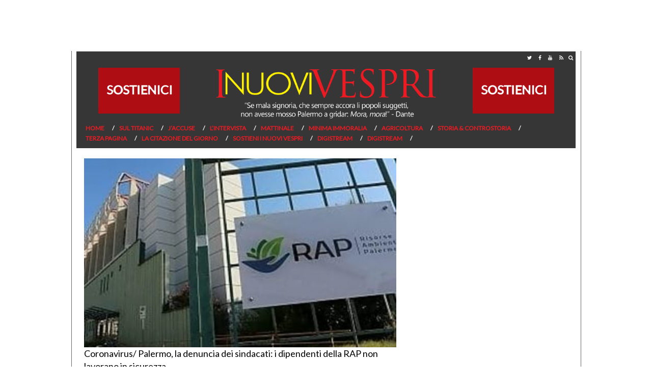

--- FILE ---
content_type: text/html; charset=UTF-8
request_url: https://www.inuovivespri.it/tag/niente-sicurezza-per-i-dipendenti-rap/
body_size: 38323
content:
<!DOCTYPE html>
<html lang="it-IT" prefix="og: http://ogp.me/ns#" class="no-js">
<head>

	
	
	<!-- didomi 
	<script type="text/javascript">window.gdprAppliesGlobally=true;(function(){function a(e){if(!window.frames[e]){if(document.body&&document.body.firstChild){var t=document.body;var n=document.createElement("iframe");n.style.display="none";n.name=e;n.title=e;t.insertBefore(n,t.firstChild)}
	else{setTimeout(function(){a(e)},5)}}}function e(n,r,o,c,s){function e(e,t,n,a){if(typeof n!=="function"){return}if(!window[r]){window[r]=[]}var i=false;if(s){i=s(e,t,n)}if(!i){window[r].push({command:e,parameter:t,callback:n,version:a})}}e.stub=true;function t(a){if(!window[n]||window[n].stub!==true){return}if(!a.data){return}
	var i=typeof a.data==="string";var e;try{e=i?JSON.parse(a.data):a.data}catch(t){return}if(e[o]){var r=e[o];window[n](r.command,r.parameter,function(e,t){var n={};n[c]={returnValue:e,success:t,callId:r.callId};a.source.postMessage(i?JSON.stringify(n):n,"*")},r.version)}}
	if(typeof window[n]!=="function"){window[n]=e;if(window.addEventListener){window.addEventListener("message",t,false)}else{window.attachEvent("onmessage",t)}}}e("__tcfapi","__tcfapiBuffer","__tcfapiCall","__tcfapiReturn");a("__tcfapiLocator");(function(e){
	var t=document.createElement("script");t.id="spcloader";t.type="text/javascript";t.async=true;t.src="https://sdk.privacy-center.org/"+e+"/loader.js?target="+document.location.hostname;t.charset="utf-8";var n=document.getElementsByTagName("script")[0];n.parentNode.insertBefore(t,n)})("d3045630-300e-47cf-b528-230f911d3712")})();</script>
	-->
	

<!-- Global site tag (gtag.js) - Google Analytics -->
<script async src="https://www.googletagmanager.com/gtag/js?id=G-D652PK8ERD"></script>
<script>
	window.dataLayer = window.dataLayer || [];
	function gtag(){dataLayer.push(arguments);}
	gtag('js', new Date());
	
	gtag('config', 'G-D652PK8ERD');
	gtag('config', 'UA-76636320-15');
</script>
			<!-- Google Tag Manager 
		<script>(function(w,d,s,l,i){w[l]=w[l]||[];w[l].push({'gtm.start':
		new Date().getTime(),event:'gtm.js'});var f=d.getElementsByTagName(s)[0],
		j=d.createElement(s),dl=l!='dataLayer'?'&l='+l:'';j.async=true;j.src=
		'https://www.googletagmanager.com/gtm.js?id='+i+dl;f.parentNode.insertBefore(j,f);
		})(window,document,'script','dataLayer','GTM-5QQQPD9');</script>
		 End Google Tag Manager -->
	
	<meta charset="UTF-8">
	<link rel="stylesheet" href="https://cdnjs.cloudflare.com/ajax/libs/font-awesome/4.7.0/css/font-awesome.min.css">
	<meta name="viewport" content="width=device-width, initial-scale=1">
	
	<link rel="apple-touch-icon" sizes="57x57" href="/apple-icon-57x57.png">
    <link rel="apple-touch-icon" sizes="60x60" href="https://www.inuovivespri.it/wp-content/themes/inuovivespri-desktop/img/favicon/apple-icon-60x60.png">
    <link rel="apple-touch-icon" sizes="72x72" href="https://www.inuovivespri.it/wp-content/themes/inuovivespri-desktop/img/favicon/apple-icon-72x72.png">
    <link rel="apple-touch-icon" sizes="76x76" href="https://www.inuovivespri.it/wp-content/themes/inuovivespri-desktop/img/favicon/apple-icon-76x76.png">
    <link rel="apple-touch-icon" sizes="114x114" href="https://www.inuovivespri.it/wp-content/themes/inuovivespri-desktop/img/favicon/apple-icon-114x114.png">
    <link rel="apple-touch-icon" sizes="120x120" href="https://www.inuovivespri.it/wp-content/themes/inuovivespri-desktop/img/favicon/apple-icon-120x120.png">
    <link rel="apple-touch-icon" sizes="144x144" href="https://www.inuovivespri.it/wp-content/themes/inuovivespri-desktop/img/favicon/apple-icon-144x144.png">
    <link rel="apple-touch-icon" sizes="152x152" href="https://www.inuovivespri.it/wp-content/themes/inuovivespri-desktop/img/favicon/apple-icon-152x152.png">
    <link rel="apple-touch-icon" sizes="180x180" href="https://www.inuovivespri.it/wp-content/themes/inuovivespri-desktop/img/favicon/apple-icon-180x180.png">
    <link rel="icon" type="image/png" sizes="192x192"  href="https://www.inuovivespri.it/wp-content/themes/inuovivespri-desktop/img/favicon/android-icon-192x192.png">
    <link rel="icon" type="image/png" sizes="32x32" href="https://www.inuovivespri.it/wp-content/themes/inuovivespri-desktop/img/favicon/favicon-32x32.png">
    <link rel="icon" type="image/png" sizes="96x96" href="https://www.inuovivespri.it/wp-content/themes/inuovivespri-desktop/img/favicon/favicon-96x96.png">
    <link rel="icon" type="image/png" sizes="16x16" href="https://www.inuovivespri.it/wp-content/themes/inuovivespri-desktop/img/favicon/favicon-16x16.png">
    <link rel="manifest" href="https://www.inuovivespri.it/wp-content/themes/inuovivespri-desktop/img/favicon/manifest.json">
    <meta name="msapplication-TileColor" content="#ffffff">
    <meta name="msapplication-TileImage" content="https://www.inuovivespri.it/wp-content/themes/inuovivespri-desktop/img/favicon/ms-icon-144x144.png">
    <meta name="theme-color" content="#ffffff">

	<!-- TagSour CSS -->
	<link rel="preconnect" href=https://cdn.codesour.com>
	<link href=https://cdn.codesour.com/codesour/css/sourstyle.prod.css rel="stylesheet">
	<!-- End TagSour CSS -->
	
	<title>niente sicurezza per i dipendenti RAP Archives &ndash; I Nuovi Vespri</title>
	<link rel="profile" href="https://gmpg.org/xfn/11">
		
	<script type='text/javascript' src='https://platform-api.sharethis.com/js/sharethis.js#property=5eb283e67525e90012616cc5&product=inline-share-buttons&cms=sop' async='async'></script>
	
	
<!-- This site is optimized with the Yoast SEO plugin v7.6 - https://yoast.com/wordpress/plugins/seo/ -->
<link rel="canonical" href="https://www.inuovivespri.it/tag/niente-sicurezza-per-i-dipendenti-rap/" />
<meta property="og:locale" content="it_IT" />
<meta property="og:type" content="object" />
<meta property="og:title" content="niente sicurezza per i dipendenti RAP Archives &ndash; I Nuovi Vespri" />
<meta property="og:url" content="https://www.inuovivespri.it/tag/niente-sicurezza-per-i-dipendenti-rap/" />
<meta property="og:site_name" content="I Nuovi Vespri" />
<meta name="twitter:card" content="summary_large_image" />
<meta name="twitter:title" content="niente sicurezza per i dipendenti RAP Archives &ndash; I Nuovi Vespri" />
<!-- / Yoast SEO plugin. -->

<link rel='dns-prefetch' href='//connect.facebook.net' />
<link rel='dns-prefetch' href='//s.w.org' />
<link rel="alternate" type="application/rss+xml" title="I Nuovi Vespri &raquo; niente sicurezza per i dipendenti RAP Feed del tag" href="https://www.inuovivespri.it/tag/niente-sicurezza-per-i-dipendenti-rap/feed/" />
		<script type="text/javascript">
			window._wpemojiSettings = {"baseUrl":"https:\/\/s.w.org\/images\/core\/emoji\/2.3\/72x72\/","ext":".png","svgUrl":"https:\/\/s.w.org\/images\/core\/emoji\/2.3\/svg\/","svgExt":".svg","source":{"concatemoji":"https:\/\/www.inuovivespri.it\/wp-includes\/js\/wp-emoji-release.min.js?ver=4.8.2"}};
			!function(a,b,c){function d(a){var b,c,d,e,f=String.fromCharCode;if(!k||!k.fillText)return!1;switch(k.clearRect(0,0,j.width,j.height),k.textBaseline="top",k.font="600 32px Arial",a){case"flag":return k.fillText(f(55356,56826,55356,56819),0,0),b=j.toDataURL(),k.clearRect(0,0,j.width,j.height),k.fillText(f(55356,56826,8203,55356,56819),0,0),c=j.toDataURL(),b!==c&&(k.clearRect(0,0,j.width,j.height),k.fillText(f(55356,57332,56128,56423,56128,56418,56128,56421,56128,56430,56128,56423,56128,56447),0,0),b=j.toDataURL(),k.clearRect(0,0,j.width,j.height),k.fillText(f(55356,57332,8203,56128,56423,8203,56128,56418,8203,56128,56421,8203,56128,56430,8203,56128,56423,8203,56128,56447),0,0),c=j.toDataURL(),b!==c);case"emoji4":return k.fillText(f(55358,56794,8205,9794,65039),0,0),d=j.toDataURL(),k.clearRect(0,0,j.width,j.height),k.fillText(f(55358,56794,8203,9794,65039),0,0),e=j.toDataURL(),d!==e}return!1}function e(a){var c=b.createElement("script");c.src=a,c.defer=c.type="text/javascript",b.getElementsByTagName("head")[0].appendChild(c)}var f,g,h,i,j=b.createElement("canvas"),k=j.getContext&&j.getContext("2d");for(i=Array("flag","emoji4"),c.supports={everything:!0,everythingExceptFlag:!0},h=0;h<i.length;h++)c.supports[i[h]]=d(i[h]),c.supports.everything=c.supports.everything&&c.supports[i[h]],"flag"!==i[h]&&(c.supports.everythingExceptFlag=c.supports.everythingExceptFlag&&c.supports[i[h]]);c.supports.everythingExceptFlag=c.supports.everythingExceptFlag&&!c.supports.flag,c.DOMReady=!1,c.readyCallback=function(){c.DOMReady=!0},c.supports.everything||(g=function(){c.readyCallback()},b.addEventListener?(b.addEventListener("DOMContentLoaded",g,!1),a.addEventListener("load",g,!1)):(a.attachEvent("onload",g),b.attachEvent("onreadystatechange",function(){"complete"===b.readyState&&c.readyCallback()})),f=c.source||{},f.concatemoji?e(f.concatemoji):f.wpemoji&&f.twemoji&&(e(f.twemoji),e(f.wpemoji)))}(window,document,window._wpemojiSettings);
		</script>
		<style type="text/css">
img.wp-smiley,
img.emoji {
	display: inline !important;
	border: none !important;
	box-shadow: none !important;
	height: 1em !important;
	width: 1em !important;
	margin: 0 .07em !important;
	vertical-align: -0.1em !important;
	background: none !important;
	padding: 0 !important;
}
</style>
<link rel='stylesheet' id='fbtpCSS-css'  href='http://www.inuovivespri.it/wp-content/plugins/fb-traffic-pop/themes/default/default.css?ver=4.8.2' type='text/css' media='all' />
<link rel='stylesheet' id='contact-form-7-css'  href='https://www.inuovivespri.it/wp-content/plugins/contact-form-7/includes/css/styles.css?ver=4.9' type='text/css' media='all' />
<link rel='stylesheet' id='italpress-video-css'  href='https://www.inuovivespri.it/wp-content/plugins/italpress-video-oop/public/css/italpress-video-public.css?ver=1.0.0' type='text/css' media='all' />
<link rel='stylesheet' id='videojs-css'  href='https://www.inuovivespri.it/wp-content/plugins/italpress-video-oop/public/css/video-js.min.css?ver=1.0.0' type='text/css' media='all' />
<link rel='stylesheet' id='imavideojs-css'  href='https://www.inuovivespri.it/wp-content/plugins/italpress-video-oop/public/css/videojs.ima.css?ver=1.0.0' type='text/css' media='all' />
<link rel='stylesheet' id='bootstrap-css'  href='https://www.inuovivespri.it/wp-content/themes/inuovivespri-desktop/css/bootstrap.css?ver=4.8.2' type='text/css' media='all' />
<link rel='stylesheet' id='header-css'  href='https://www.inuovivespri.it/wp-content/themes/inuovivespri-desktop/css/header.css?ver=4.8.2' type='text/css' media='all' />
<link rel='stylesheet' id='theme-css'  href='https://www.inuovivespri.it/wp-content/themes/inuovivespri-desktop/style.css?ver=4.8.2' type='text/css' media='all' />
<script type='text/javascript' src='https://www.inuovivespri.it/wp-includes/js/jquery/jquery.js?ver=1.12.4'></script>
<script type='text/javascript' src='https://www.inuovivespri.it/wp-includes/js/jquery/jquery-migrate.min.js?ver=1.4.1'></script>
<script type='text/javascript' src='http://connect.facebook.net/en_US/all.js?ver=1.0#xfbml=1'></script>
<script type='text/javascript'>
/* <![CDATA[ */
var pys_fb_pixel_options = {"woo":[]};
var pys_events = [{"type":"init","name":"454537054939846","params":[]},{"type":"track","name":"PageView","params":{"domain":"www.inuovivespri.it"},"delay":0},{"type":"trackCustom","name":"GeneralEvent","params":{"post_type":"tag","content_name":"niente sicurezza per i dipendenti RAP","post_id":23638,"domain":"www.inuovivespri.it"},"delay":0}];
/* ]]> */
</script>
<script type='text/javascript' src='https://www.inuovivespri.it/wp-content/plugins/pixelyoursite/js/public.js?ver=5.0.8'></script>
<script type='text/javascript' src='https://www.inuovivespri.it/wp-content/themes/inuovivespri-desktop/js/bootstrap.js?ver=3.3.7'></script>
<script type='text/javascript' src='https://www.inuovivespri.it/wp-includes/js/jquery/ui/core.min.js?ver=1.11.4'></script>
<script type='text/javascript' src='https://www.inuovivespri.it/wp-includes/js/jquery/ui/widget.min.js?ver=1.11.4'></script>
<script type='text/javascript' src='https://www.inuovivespri.it/wp-includes/js/jquery/ui/tabs.min.js?ver=1.11.4'></script>
<script type='text/javascript' src='https://www.inuovivespri.it/wp-content/themes/inuovivespri-desktop/js/tema.js?ver=4.8.2'></script>
<link rel='https://api.w.org/' href='https://www.inuovivespri.it/wp-json/' />
<link rel="EditURI" type="application/rsd+xml" title="RSD" href="https://www.inuovivespri.it/xmlrpc.php?rsd" />
<link rel="wlwmanifest" type="application/wlwmanifest+xml" href="https://www.inuovivespri.it/wp-includes/wlwmanifest.xml" /> 
<meta name="generator" content="WordPress 4.8.2" />

<!-- This site is using AdRotate v5.8.19 to display their advertisements - https://ajdg.solutions/ -->
<!-- AdRotate CSS -->
<style type="text/css" media="screen">
	.g { margin:0px; padding:0px; overflow:hidden; line-height:1; zoom:1; }
	.g img { height:auto; }
	.g-col { position:relative; float:left; }
	.g-col:first-child { margin-left: 0; }
	.g-col:last-child { margin-right: 0; }
	@media only screen and (max-width: 480px) {
		.g-col, .g-dyn, .g-single { width:100%; margin-left:0; margin-right:0; }
	}
</style>
<!-- /AdRotate CSS -->

<script>
			var digistream_data = {"info_playlist_endpoint":"https:\/\/www.inuovivespri.it\/wp-json\/digistream\/get_playlist_info","wonder_marketing_url":"https:\/\/wondertools.cloud","digistream_url":"https:\/\/www.inuovivespri.it\/wp-content\/plugins\/digistream\/","site_url":"https:\/\/www.inuovivespri.it","digistream_version":"1.3.13","digistream_playlist_js_date":1727166431,"digistream_playlist_css_date":1727166476,"altezza_header_mobile":50,"colore_barra_descrizione":"#363636","timer_tasto_chiusura_ad_lineari":40,"timer_tasto_chiusura_ad_non_lineari":15,"script_generali":["https:\/\/www.inuovivespri.it\/wp-content\/plugins\/digistream\/js\/digistream-players-manager.js"]};
		</script>
		<style>
			@media (max-width:575px){
				.content_video.sticky{ top:50px !important; }
				.italpress-video-close{ transform:translate(0, 50px) !important; }
				.init-playlist.sticky .dgt-mrk-digistream-playlist{ top:50px !important; }
			}

			.dgt-iframe-cont{
				width:100%;
				max-width:100% !important;
				padding-bottom:56.25%;
				position:relative;
			}

			.dgt-iframe-cont > div > iframe, .dgt-iframe-cont > iframe, .dgt-iframe-cont > .fb-video{
				position:absolute !important;
				top:0 !important;
				left:0 !important;
				width:100% !important;
				height:100% !important;
			}
		</style>							
			<script language="javascript">
					
				jQuery(document).ready(function(){		
								
					jQuery().facebookTrafficPop({
						'timeout':'12', 
						'title':'Segui I Nuovi Vespri su Facebook!',
						'message':'&lt;p style=&quot;text-align: center;&quot;&gt;&lt;span style=&quot;text-decoration: underline; color: #ff0000;&quot;&gt;&lt;span style=&quot;font-size: 14pt;&quot;&gt;&lt;strong&gt;&lt;a href=&quot;https://www.facebook.com/inuovivespri/?fref=ts&quot; target=&quot;_blank&quot;&gt;Non perderti neanche un post de I Nuovi Vespri&lt;/a&gt;&lt;/strong&gt;&lt;/span&gt;&lt;/span&gt;&lt;/p&gt;&lt;br /&gt;&lt;p style=&quot;text-align: center;&quot;&gt;&lt;a href=&quot;https://www.facebook.com/profile.php?id=1497054713924135&amp;amp;fref=ts&quot; target=&quot;_blank&quot;&gt;&lt;img class=&quot;size-medium wp-image-23228 aligncenter&quot; src=&quot;http://www.inuovivespri.it/wp-content/uploads/2017/04/seguici-300x90.png&quot; alt=&quot;&quot; width=&quot;300&quot; height=&quot;90&quot; /&gt;&lt;/a&gt;&lt;/p&gt;',
						'url':'https://www.facebook.com/inuovivespri/?fref=ts',
						'lang':'it',
						'wait':'120',
						'opacity':'25',
						'advancedClose':false,
						'closeable':true,
						'showfaces':true,
						'layout':'standard',
						'colorscheme':'light',
						'onClick':'fbtp-open',
						'share_button':true,
						'share_label':'Condividi',
						'share_url':'https://www.facebook.com/inuovivespri/?fref=ts',
						'app_id':''
					});
					
				});
				
			</script>

	
		<!-- Facebook Pixel code is added on this page by PixelYourSite FREE v5.0.8 plugin. You can test it with Pixel Helper Chrome Extension. -->

			
</head>

<body class="archive tag tag-niente-sicurezza-per-i-dipendenti-rap tag-23638">
	<style>
		iframe{z-index:0!important}
		.testo h1,
		.testo h2,
		.testo h3,
		.testo h4,
		.testo h5,
		.testo h6 {
    		font-weight:bold;
		}	
	</style>
	<!-- Google Tag Manager (noscript) -->
	<noscript><iframe src="https://www.googletagmanager.com/ns.html?id=GTM-5QQQPD9"
	height="0" width="0" style="display:none;visibility:hidden"></iframe></noscript>
	<!-- End Google Tag Manager (noscript) -->
	<div id='div-gpt-ad-inuovivespri-dsk-1x1'></div> 
	<div id="div-gpt-ad-Test-floorad-1x5"></div>
	
	<div id="fb-root"></div>
    <script>
    (function(d, s, id) {
    var js, fjs = d.getElementsByTagName(s)[0];
    if (d.getElementById(id)) return;js = d.createElement(s); 
    js.id = id;js.src = "//connect.facebook.net/it_IT/sdk.js#xfbml=1&version=v2.3";
    fjs.parentNode.insertBefore(js, fjs);}
    (document, 'script', 'facebook-jssdk'));
    </script>

	<script async defer src="https://connect.facebook.net/it_IT/sdk.js#xfbml=1&version=v3.2"></script>
	
<div id="wrap" style="position:relative">
	<div class="col-xs-12 col-sm-12 col-md-12 col-lg-12 nopadding">
		<div class="col-xs-12 col-sm-12 col-md-12 col-lg-12" id="search_block_top">
			<form id="bbB" action="https://www.inuovivespri.it" method="get">
				<input name="s" placeholder="Cerca" type="text" />
				<button type="submit" class="pulsante-ricerca">
					<i class="fa fa-search" aria-hidden="true"></i>
				</button>
				<div class="pulsante-chiudi">
					<i class="fa fa-window-close" aria-hidden="true"></i>
				</div>	
			</form>
		</div>
	</div>

	<script>
	jQuery('.pulsante-chiudi').click(function() {
  		jQuery('#search_block_top').toggleClass('open');
	});
	</script>
	
	<div class="container">			
		<div id="topmenu" class="col-xs-12 col-sm-12 col-md-12 col-lg-12 nopadding">
			<div class="col-xs-9 col-sm-9 col-md-9 col-lg-9 nopadding">
							</div>

			<div class="social-header">
				<a target="_blank" href="https://twitter.com/inuovivespri">
					<i class="fa fa-twitter" aria-hidden="true"></i>
				</a>
				<a target="_blank" href="https://it-it.facebook.com/inuovivespri/">
					<i class="fa fa-facebook" aria-hidden="true"></i>
				</a>
				<!--
				<a target="_blank" href="#">
					<i class="fa fa-instagram" aria-hidden="true"></i>
				</a>
				-->
				<a target="_blank" href="https://www.youtube.com/channel/UCTwjeZH1lFwj_jGUMpGI68w/featured">		
					<i class="fa fa-youtube" aria-hidden="true"></i>
				</a>
				<a target="_blank" href="https://www.inuovivespri.it/feed/">
					<i class="fa fa-rss" aria-hidden="true"></i>
				</a>
				<div class="pulsante" style="float: right;" onClick="jQuery('#search_block_top').toggleClass('open');">
					<i style="font-size: 10px;line-height: 14px;padding: 5px;display: inline-block;color: white;" class="fa fa-search" aria-hidden="true"></i>
				</div>
			</div>
		</div>

	<header class="col-xs-12 col-sm-12 col-md-12 col-lg-12 nopadding">
		<div class="col-md-3 text-center">
			<a href="https://www.inuovivespri.it/sostieni-i-nuovi-vespri/">
				<img src="https://www.inuovivespri.it/wp-content/uploads/2019/03/sostienici.gif" style="margin-top: 8px;">
			</a>
		</div>
		<div class="col-md-6">	
			<a href="https://www.inuovivespri.it">
				<img id="logo"  src="https://www.inuovivespri.it/wp-content/themes/inuovivespri-desktop/img/logo.png" alt="I Nuovi Vespri"/>
			</a>
		</div>
		<div class="col-md-3 text-center">
			<a href="https://www.inuovivespri.it/sostieni-i-nuovi-vespri/">
				<img src="https://www.inuovivespri.it/wp-content/uploads/2019/03/sostienici.gif" style="margin-top: 8px;">
			</a>
		</div>		
		<div class="col-md-12">
			<ul id="menu-principale" class="menu"><li id="menu-item-3571" class="menu-item menu-item-type-custom menu-item-object-custom menu-item-home menu-item-3571"><a href="http://www.inuovivespri.it">Home</a></li><li id="menu-item-3588" class="menu-item menu-item-type-taxonomy menu-item-object-category menu-item-3588"><a href="https://www.inuovivespri.it/category/sul-titanic/">Sul Titanic</a></li><li id="menu-item-3585" class="menu-item menu-item-type-taxonomy menu-item-object-category menu-item-3585"><a href="https://www.inuovivespri.it/category/jaccuse/">J&#8217;Accuse</a></li><li id="menu-item-45672" class="menu-item menu-item-type-taxonomy menu-item-object-category menu-item-45672"><a href="https://www.inuovivespri.it/category/lintervista/">L&#8217;Intervista</a></li><li id="menu-item-36777" class="menu-item menu-item-type-taxonomy menu-item-object-category menu-item-36777"><a href="https://www.inuovivespri.it/category/post-it/">Mattinale</a></li><li id="menu-item-3586" class="menu-item menu-item-type-taxonomy menu-item-object-category menu-item-3586"><a href="https://www.inuovivespri.it/category/minima-immoralia/">Minima Immoralia</a></li><li id="menu-item-37450" class="menu-item menu-item-type-taxonomy menu-item-object-category menu-item-37450"><a href="https://www.inuovivespri.it/category/insider/">Agricoltura</a></li><li id="menu-item-20395" class="menu-item menu-item-type-taxonomy menu-item-object-category menu-item-20395"><a href="https://www.inuovivespri.it/category/storia-controstoria/">Storia &#038; Controstoria</a></li><li id="menu-item-40726" class="menu-item menu-item-type-taxonomy menu-item-object-category menu-item-40726"><a href="https://www.inuovivespri.it/category/terza-pagina/">Terza pagina</a></li><li id="menu-item-45679" class="menu-item menu-item-type-post_type menu-item-object-page menu-item-45679"><a href="https://www.inuovivespri.it/la-citazione-del-giorno/">La citazione del giorno</a></li><li id="menu-item-47323" class="menu-item menu-item-type-post_type menu-item-object-page menu-item-47323"><a href="https://www.inuovivespri.it/sostieni-i-nuovi-vespri/">Sostieni I Nuovi Vespri</a></li><li id="menu-item-108675" class="menu-item menu-item-type-post_type menu-item-object-page menu-item-108675"><a href="https://www.inuovivespri.it/digistream/">Digistream</a></li><li id="menu-item-109370" class="menu-item menu-item-type-post_type menu-item-object-page menu-item-109370"><a href="https://www.inuovivespri.it/digistream-2/">Digistream</a></li></ul>		</div>
	</header>


	<div class="container">
		<!-- <script type="text/javascript" src="https://app.digitrend.it/wonder-marketing/uploads/dirette/1.js"></script> -->
		<!-- <script type="text/javascript" src="https://app.digitrend.it/wonder-marketing/uploads/dirette/7.js"></script> -->
	</div>	
<div class="container">
	<div class="row">
		<div class="col-xs-8 col-sm-8 col-md-8 col-lg-8" itemscope itemtype="http://schema.org/Article">

			<meta itemscope itemprop="mainEntityOfPage"  itemType="https://schema.org/WebPage" itemid="https://www.inuovivespri.it/2020/03/17/coronavirus-palermo-la-denuncia-dei-sindacati-i-dipendenti-della-rap-non-lavorano-in-sicurezza/"/>
			<meta itemprop="datePublished" content="2020-03-17T19:39:18+01:00"/>
			<meta itemprop="dateModified" content="2020-03-17T19:39:18+01:00"/>

			<div style="display:none" itemprop="publisher" itemscope itemtype="https://schema.org/Organization">
				<div itemprop="logo" itemscope itemtype="https://schema.org/ImageObject">
				  <meta itemprop="url" content="https://www.inuovivespri.it/wp-content/themes/inuovivespri-desktop/img/logo.png">
				  <meta itemprop="width" content="300">
				  <meta itemprop="height" content="48">
				</div>
				<meta itemprop="name" content="I Nuovi Vespri">
			</div>

	   <div class="col-xs-12 col-sm-12 col-md-12 col-lg-12 nopadding">	
		   <h1 class="archive-name">
				
			</h1>
		</div>

				
        <div class="col-xs-12 col-sm-12 col-md-12 col-lg-12">
			<div class="rettangolo">	
					<a href="https://www.inuovivespri.it/2020/03/17/coronavirus-palermo-la-denuncia-dei-sindacati-i-dipendenti-della-rap-non-lavorano-in-sicurezza/">
					<img style="width:100%" src="https://www.inuovivespri.it/wp-content/uploads/2020/03/rap2-430x260.jpg" alt="Coronavirus/ Palermo, la denuncia dei sindacati: i dipendenti della RAP non lavorano in sicurezza" />				
				</a>
				
				<h1 class="titolo-evidenza categoria">
					<a href="https://www.inuovivespri.it/2020/03/17/coronavirus-palermo-la-denuncia-dei-sindacati-i-dipendenti-della-rap-non-lavorano-in-sicurezza/">
						<!-- <span style="color:grey;">17 marzo</span> <br>  -->
						Coronavirus/ Palermo, la denuncia dei sindacati: i dipendenti della RAP non lavorano in sicurezza					</a>
				</h1>
				
				<div class="col-xs-12 col-sm-12 col-md-12 col-lg-12 nopadding occhiellocat">
						
				</div>
			</div>
     		<div class="pager"></div></div>
		</div>
	<div class="col-xs-4 col-sm-4 col-md-4 col-lg-4">
				<div class="pc-sezione-sidebar-sidebar">
		<div class="row">
	<div class="col-md-12 " id="">
				<!-- <center style="margin-top:10px;margin-bottom:10px">[adrotate group="2"]</center> -->
<div id='div-gpt-ad-inuovivespri-dsk-300x250-dx'></div>
<style>
.g-2 img {
    max-width:300px;
}
</style>
	</div>
</div><div class="row">
	<div class="col-md-12 " id="">
				<div id="div-gpt-ad-inuovivespri-dsk-Corpo-Opt-336x280_BTF" style="margin:10px auto"></div>	</div>
</div><div class="" id="">

<div class="col-md-12">
	<div class="titolo-sezione">
		<a href=""><h4></h4></a>
	</div>
</div>

	<div class="mosaic">
				<div class="col-md-12">
				<article>

					<div class="immagine mosaico">
						<a href="https://www.inuovivespri.it/2025/12/06/mattarella-volontariato-palestra-di-democrazia-concreta/">
							<img class="img-responsive" src="" alt="" class="thumb" />
													</a>
						<!-- <div class="categoria mosaico"></div> -->
					</div>
					
					<!-- <div class="video">
						<a href="#">
							<img class="img-responsive" src="images/placehold.jpg" alt="" class="thumb"></img>
						</a>
					</div> -->

					<div class="titolo mosaico">
						<a href="https://www.inuovivespri.it/2025/12/06/mattarella-volontariato-palestra-di-democrazia-concreta/">
							<h2>
								Mattarella “Volontariato palestra di democrazia concreta”							</h2>
						</a>
						<!-- <p class="data-ora mosaico">
						<i class="fa fa-calendar-o" aria-hidden="true"></i> 						<i class="fa fa-clock-o" aria-hidden="true"></i> 						</p> -->
						<!-- <p class="autore mosaico">By </p> -->
					</div>


					<div class="excerpt mosaico"><p>PALERMO (ITALPRESS) &#8211; &#8220;La prossimit&agrave; rende migliori e gratificanti le nostre vite. Qualche scettico si chiede a cosa serve il [&hellip;]</p>
</div>

					<div class="tag mosaico"><a href="https://www.inuovivespri.it/tag/noindex/" rel="tag">noindex</a></div>
				
				</article>
			</div>
						<div class="col-md-12">
				<article>

					<div class="immagine mosaico">
						<a href="https://www.inuovivespri.it/2025/12/06/corleone-una-donna-uccide-la-figlia-disabile-e-si-suicida/">
							<img class="img-responsive" src="https://www.inuovivespri.it/wp-content/uploads/2025/12/Carabinieri-Milano-1.jpg" alt="" class="thumb" />
													</a>
						<!-- <div class="categoria mosaico"></div> -->
					</div>
					
					<!-- <div class="video">
						<a href="#">
							<img class="img-responsive" src="images/placehold.jpg" alt="" class="thumb"></img>
						</a>
					</div> -->

					<div class="titolo mosaico">
						<a href="https://www.inuovivespri.it/2025/12/06/corleone-una-donna-uccide-la-figlia-disabile-e-si-suicida/">
							<h2>
								Corleone, una donna uccide la figlia disabile e si suicida							</h2>
						</a>
						<!-- <p class="data-ora mosaico">
						<i class="fa fa-calendar-o" aria-hidden="true"></i> 						<i class="fa fa-clock-o" aria-hidden="true"></i> 						</p> -->
						<!-- <p class="autore mosaico">By </p> -->
					</div>


					<div class="excerpt mosaico"><p>PALERMO (ITALPRESS) &ndash; Tragedia familiare a Corleone, in provincia di Palermo. Una donna ha ucciso la figlia disabile e poi [&hellip;]</p>
</div>

					<div class="tag mosaico"><a href="https://www.inuovivespri.it/tag/noindex/" rel="tag">noindex</a></div>
				
				</article>
			</div>
						<div class="col-md-12">
				<article>

					<div class="immagine mosaico">
						<a href="https://www.inuovivespri.it/2025/12/06/si-chiude-con-la-presenza-di-mattarella-lesperienza-palermo-capitale-italiana-del-volontariato-2025/">
							<img class="img-responsive" src="https://www.inuovivespri.it/wp-content/uploads/2025/12/WhatsApp-Image-2025-12-06-at-12.31.41.jpeg" alt="" class="thumb" />
													</a>
						<!-- <div class="categoria mosaico"></div> -->
					</div>
					
					<!-- <div class="video">
						<a href="#">
							<img class="img-responsive" src="images/placehold.jpg" alt="" class="thumb"></img>
						</a>
					</div> -->

					<div class="titolo mosaico">
						<a href="https://www.inuovivespri.it/2025/12/06/si-chiude-con-la-presenza-di-mattarella-lesperienza-palermo-capitale-italiana-del-volontariato-2025/">
							<h2>
								Si chiude con la presenza di Mattarella l’esperienza Palermo Capitale italiana del volontariato 2025							</h2>
						</a>
						<!-- <p class="data-ora mosaico">
						<i class="fa fa-calendar-o" aria-hidden="true"></i> 						<i class="fa fa-clock-o" aria-hidden="true"></i> 						</p> -->
						<!-- <p class="autore mosaico">By </p> -->
					</div>


					<div class="excerpt mosaico"><p>PALERMO (ITALPRESS) &ndash; Una spinta propulsiva spontanea che ogni giorno offre supporto e assistenza ai pi&ugrave; fragili e che nell&rsquo;anno [&hellip;]</p>
</div>

					<div class="tag mosaico"><a href="https://www.inuovivespri.it/tag/noindex/" rel="tag">noindex</a></div>
				
				</article>
			</div>
				</div>
</div>

<hr><div class="row">
	<div class="col-md-12 " id="">
				<div id='div-gpt-ad-inuovivespri-dsk-300x600-dx'></div>	</div>
</div><div class="row">
	<div class="col-md-12 " id="">
				<div class="col-xs-12 col-sm-12 col-md-12 col-lg-12" style="padding:0px;margin-top:20px"><div class="fb-page" data-href="https://www.facebook.com/irriducibilifpsicilia" data-tabs="timeline" data-width="300" data-small-header="false" data-adapt-container-width="true" data-hide-cover="false" data-show-facepile="true"><blockquote cite="https://www.facebook.com/irriducibilifpsicilia" class="fb-xfbml-parse-ignore"><a href="https://www.facebook.com/irriducibilifpsicilia">Gli irriducibili della Formazione Professionale in Sicilia</a></blockquote></div></div>	</div>
</div>
<div class="mosaico " id="">

<div class="col-md-12">
	<div class="titolo-sezione">
	 		<a href=""><h4></h4></a>
	</div>
</div>

			
			<div class="col-md-12">
				<article>
					
					<div class="immagine mosaico">
						<a href="https://www.inuovivespri.it/2023/06/13/come-creare-unarea-relax-in-uno-spazio-esterno/">
							<div style="background: url(https://www.inuovivespri.it/wp-content/uploads/2023/06/sdraio-da-giardino-dondolo-430x260.jpg); padding-bottom: 56.52%; background-size: cover; background-position: center;"></div>
													</a>
						<!-- <div class="categoria"></div> -->
					</div>
					
					<!-- <div class="video">
						<a href="#">
							<img class="img-responsive" src="images/placehold.jpg" alt="" class="thumb"></img>
						</a>
					</div> -->

				    <div class="titolo mosaico">
						<a href="https://www.inuovivespri.it/2023/06/13/come-creare-unarea-relax-in-uno-spazio-esterno/">
							<h2>
								Come creare un’area relax in uno spazio esterno							</h2>
						</a>
						<!-- <p class="data-ora mosaico">
						<i class="fa fa-calendar-o" aria-hidden="true"></i> 						<i class="fa fa-clock-o" aria-hidden="true"></i> 						</p> -->
						<hr>
						<p class="autore mosaico">
								
							di I Nuovi Vespri													</p>

						<div class="excerpt"> 
						
						Sia che disponiamo di un vero e proprio giardino, sia che si tratti di un piccolo spazio all’aperto, l’idea è [&hellip;]						
						</div>
					
					</div>
				
				</article>
			</div>
			
			</div>
<div class="row">
	<div class="col-md-12 " id="">
				<iframe scrolling="no" style="width: 300px;height: 290px;border: 0px;" src="https://www.vistosulweb.com/almanacco/"></iframe>	</div>
</div>		</div>
			</div>
</div>
</div>	 
	<div id="footer" class="col-xs-12 col-sm-12 col-md-12 col-lg-12">
		<div class="col-xs-12 col-sm-12 col-md-12 col-lg-12">		
			<div class="col-xs-8 col-sm-8 col-md-8 col-lg-8 nopadding">
				<div class="col-xs-12 col-sm-12 col-md-12 col-lg-12">
					<a href="https://www.inuovivespri.it">
						<img id="logoFooter"  src="https://www.inuovivespri.it/wp-content/themes/inuovivespri-desktop/img/logo.png" alt="I Nuovi Vespri"/>
					</a>
					<div style="margin:10px auto;color:#666666;">Questo sito è associato alla</div>
					<div style="margin:10px 0;">
						<a href="https://federazioneeditoridigitali.it/" target="_blank">
							<img src="https://www.inuovivespri.it/wp-content/themes/inuovivespri-desktop/img/badge_FED-white.png" alt="badge_FED">
						</a>
					</div>
				</div>
				<div id="redazione" class="col-xs-12 col-sm-12 col-md-12 col-lg-12">
					<!-- <p>Lorem Ipsum Dolor Sit Amet</p> -->
					<!-- <p><a href="mailto:#">Lorem Ipsum Dolor Sit Amet</a></p> -->
				</div>
			</div>
			<div class="col-xs-4 col-sm-4 col-md-4 col-lg-4 nopadding">
				<div class="menu-main-menu-container"><ul id="menu-main-menu" class="menu"><li id="menu-item-36761" class="menu-item menu-item-type-post_type menu-item-object-page menu-item-36761"><a href="https://www.inuovivespri.it/chi-siamo/">Chi Siamo</a></li>
<li id="menu-item-36760" class="menu-item menu-item-type-post_type menu-item-object-page menu-item-36760"><a href="https://www.inuovivespri.it/cookie-policy-2/">Cookie Policy</a></li>
<li id="menu-item-36762" class="menu-item menu-item-type-post_type menu-item-object-page menu-item-36762"><a href="https://www.inuovivespri.it/contatti/">Contatti</a></li>
<li id="menu-item-94611" class="menu-item menu-item-type-custom menu-item-object-custom menu-item-94611"><a href="#"><a href="#" onclick="if(window.__lxG__consent__!==undefined&amp;&amp;window.__lxG__consent__.getState()!==null){window.__lxG__consent__.showConsent()} else {alert('This function only for users from European Economic Area (EEA)')}; return false">Change privacy settings</a></a></li>
</ul></div>			</div>
			<!-- <div id="menufooter" class="col-xs-12 col-sm-12 col-md-12 col-lg-12">
				<div class="col-xs-4 col-sm-4 col-md-4 col-lg-4 nopadding">
					<p>&copy;2025 Digitrend S.R.L.</p>
				</div>
				<div class="col-xs-8 col-sm-8 col-md-8 col-lg-8 nopadding">
					<ul> 
						<li>
							<a href="/privacy">Privacy & Cookies Policy</a>
						</li>
					</ul>
				</div>
			</div> -->
		</div>
	</div>
</div>

		
		<noscript><img height='1' width='1' style='display: none;' src='https://www.facebook.com/tr?id=454537054939846&ev=PageView&noscript=1&cd[domain]=www.inuovivespri.it' alt='facebook_pixel'></noscript><noscript><img height='1' width='1' style='display: none;' src='https://www.facebook.com/tr?id=454537054939846&ev=GeneralEvent&noscript=1&cd[post_type]=tag&cd[content_name]=niente+sicurezza+per+i+dipendenti+RAP&cd[post_id]=23638&cd[domain]=www.inuovivespri.it' alt='facebook_pixel'></noscript>
		<script type="text/javascript">
		/* <![CDATA[ */
		var pys_edd_ajax_events = [];
		/* ]]> */
		</script>

		<script type='text/javascript' src='http://www.inuovivespri.it/wp-content/plugins/fb-traffic-pop/fb-like-pop.js?ver=3.3.2'></script>
<script type='text/javascript'>
/* <![CDATA[ */
var click_object = {"ajax_url":"https:\/\/www.inuovivespri.it\/wp-admin\/admin-ajax.php"};
/* ]]> */
</script>
<script type='text/javascript' src='https://www.inuovivespri.it/wp-content/plugins/adrotate/library/jquery.adrotate.clicktracker.js'></script>
<script type='text/javascript'>
/* <![CDATA[ */
var wpcf7 = {"apiSettings":{"root":"https:\/\/www.inuovivespri.it\/wp-json\/contact-form-7\/v1","namespace":"contact-form-7\/v1"},"recaptcha":{"messages":{"empty":"Please verify that you are not a robot."}}};
/* ]]> */
</script>
<script type='text/javascript' src='https://www.inuovivespri.it/wp-content/plugins/contact-form-7/includes/js/scripts.js?ver=4.9'></script>
<script type='text/javascript' src='https://www.inuovivespri.it/wp-includes/js/wp-embed.min.js?ver=4.8.2'></script>
<script type='text/javascript' src='//imasdk.googleapis.com/js/sdkloader/ima3.js?ver=1.0.0'></script>
<script type='text/javascript' src='https://www.inuovivespri.it/wp-content/plugins/italpress-video-oop/public/js/video.min.js?ver=1.0.0'></script>
<script type='text/javascript' src='https://www.inuovivespri.it/wp-content/plugins/italpress-video-oop/public/js/videojs-brand.min.js?ver=1.0.0'></script>
<script type='text/javascript' src='https://www.inuovivespri.it/wp-content/plugins/italpress-video-oop/public/js/videojs-playlist.min.js?ver=1.0.0'></script>
<script type='text/javascript' src='https://www.inuovivespri.it/wp-content/plugins/italpress-video-oop/public/js/videojs.ads.min.js?ver=1.0.0'></script>
<script type='text/javascript' src='https://www.inuovivespri.it/wp-content/plugins/italpress-video-oop/public/js/videojs.ima.min.js?ver=1.0.0'></script>
<script type='text/javascript' src='https://www.inuovivespri.it/wp-content/plugins/italpress-video-oop/public/js/videojs.ga.min.js?ver=1.0.0'></script>
<script type='text/javascript' src='https://www.inuovivespri.it/wp-content/plugins/italpress-video-oop/public/js/class-italpress-video-fluid.js?ver=1.0.0'></script>
<script type='text/javascript' src='https://www.inuovivespri.it/wp-content/plugins/italpress-video-oop/public/js/class-italpress-video-vrize.js?ver=1.0.0'></script>
<script type='text/javascript' src='https://www.inuovivespri.it/wp-content/plugins/italpress-video-oop/public/js/italpress-video-public.js?ver=1.0.0'></script>
		
		<!-- Q: 79 -->
		<!-- T: 0,089 -->
		<!-- M: 8.33 -->

		
		<!-- OneTagSour Website Inputs-->
		<script type="text/javascript">
			window._sour = {
				pageType: "category"
			}
		</script>
		<!-- End OneTagSour -->
					<!-- OneTagSour -->
			<script type="text/javascript" src="https://cdn.codesour.com/codesour/inuovivespri/inuovivespri.prod.js"></script>
			<!-- End OneTagSour -->
		
		</div>		
	</body>
</html>

--- FILE ---
content_type: text/css
request_url: https://cdn.codesour.com/codesour/css/sourstyle.prod.css
body_size: 11409
content:
.sour-placeholder{position:relative;text-align:center;width:100%;min-height:90px;background:url(//cdn.codesour.com/codesour/assets/codesour-logo.png) 50% center/40px no-repeat rgba(200,200,200,.2);margin-bottom:2px;margin-left:auto;margin-right:auto;-webkit-transition:background-color .5s ease-in;-moz-transition:background-color .5s ease-in;transition:background-color .5s ease-in}.sour-placeholder[sour-width="1"]{width:1px !important}.sour-placeholder[sour-height="1"]{min-height:19px !important}.sour-placeholder[sour-width="2"]{width:2px !important}.sour-placeholder[sour-height="2"]{min-height:20px !important}.sour-placeholder[sour-width="3"]{width:3px !important}.sour-placeholder[sour-height="3"]{min-height:21px !important}.sour-placeholder[sour-width="4"]{width:4px !important}.sour-placeholder[sour-height="4"]{min-height:22px !important}.sour-placeholder[sour-width="5"]{width:5px !important}.sour-placeholder[sour-height="5"]{min-height:23px !important}.sour-placeholder[sour-width="6"]{width:6px !important}.sour-placeholder[sour-height="6"]{min-height:24px !important}.sour-placeholder[sour-width="7"]{width:7px !important}.sour-placeholder[sour-height="7"]{min-height:25px !important}.sour-placeholder[sour-width="8"]{width:8px !important}.sour-placeholder[sour-height="8"]{min-height:26px !important}.sour-placeholder[sour-width="9"]{width:9px !important}.sour-placeholder[sour-height="9"]{min-height:27px !important}.sour-placeholder[sour-width="10"]{width:10px !important}.sour-placeholder[sour-height="10"]{min-height:28px !important}.sour-placeholder[sour-width="11"]{width:11px !important}.sour-placeholder[sour-height="11"]{min-height:29px !important}.sour-placeholder[sour-width="12"]{width:12px !important}.sour-placeholder[sour-height="12"]{min-height:30px !important}.sour-placeholder[sour-width="13"]{width:13px !important}.sour-placeholder[sour-height="13"]{min-height:31px !important}.sour-placeholder[sour-width="14"]{width:14px !important}.sour-placeholder[sour-height="14"]{min-height:32px !important}.sour-placeholder[sour-width="15"]{width:15px !important}.sour-placeholder[sour-height="15"]{min-height:33px !important}.sour-placeholder[sour-width="16"]{width:16px !important}.sour-placeholder[sour-height="16"]{min-height:34px !important}.sour-placeholder[sour-width="17"]{width:17px !important}.sour-placeholder[sour-height="17"]{min-height:35px !important}.sour-placeholder[sour-width="18"]{width:18px !important}.sour-placeholder[sour-height="18"]{min-height:36px !important}.sour-placeholder[sour-width="19"]{width:19px !important}.sour-placeholder[sour-height="19"]{min-height:37px !important}.sour-placeholder[sour-width="20"]{width:20px !important}.sour-placeholder[sour-height="20"]{min-height:38px !important}.sour-placeholder[sour-width="21"]{width:21px !important}.sour-placeholder[sour-height="21"]{min-height:39px !important}.sour-placeholder[sour-width="22"]{width:22px !important}.sour-placeholder[sour-height="22"]{min-height:40px !important}.sour-placeholder[sour-width="23"]{width:23px !important}.sour-placeholder[sour-height="23"]{min-height:41px !important}.sour-placeholder[sour-width="24"]{width:24px !important}.sour-placeholder[sour-height="24"]{min-height:42px !important}.sour-placeholder[sour-width="25"]{width:25px !important}.sour-placeholder[sour-height="25"]{min-height:43px !important}.sour-placeholder[sour-width="26"]{width:26px !important}.sour-placeholder[sour-height="26"]{min-height:44px !important}.sour-placeholder[sour-width="27"]{width:27px !important}.sour-placeholder[sour-height="27"]{min-height:45px !important}.sour-placeholder[sour-width="28"]{width:28px !important}.sour-placeholder[sour-height="28"]{min-height:46px !important}.sour-placeholder[sour-width="29"]{width:29px !important}.sour-placeholder[sour-height="29"]{min-height:47px !important}.sour-placeholder[sour-width="30"]{width:30px !important}.sour-placeholder[sour-height="30"]{min-height:48px !important}.sour-placeholder[sour-width="31"]{width:31px !important}.sour-placeholder[sour-height="31"]{min-height:49px !important}.sour-placeholder[sour-width="32"]{width:32px !important}.sour-placeholder[sour-height="32"]{min-height:50px !important}.sour-placeholder[sour-width="33"]{width:33px !important}.sour-placeholder[sour-height="33"]{min-height:51px !important}.sour-placeholder[sour-width="34"]{width:34px !important}.sour-placeholder[sour-height="34"]{min-height:52px !important}.sour-placeholder[sour-width="35"]{width:35px !important}.sour-placeholder[sour-height="35"]{min-height:53px !important}.sour-placeholder[sour-width="36"]{width:36px !important}.sour-placeholder[sour-height="36"]{min-height:54px !important}.sour-placeholder[sour-width="37"]{width:37px !important}.sour-placeholder[sour-height="37"]{min-height:55px !important}.sour-placeholder[sour-width="38"]{width:38px !important}.sour-placeholder[sour-height="38"]{min-height:56px !important}.sour-placeholder[sour-width="39"]{width:39px !important}.sour-placeholder[sour-height="39"]{min-height:57px !important}.sour-placeholder[sour-width="40"]{width:40px !important}.sour-placeholder[sour-height="40"]{min-height:58px !important}.sour-placeholder[sour-width="41"]{width:41px !important}.sour-placeholder[sour-height="41"]{min-height:59px !important}.sour-placeholder[sour-width="42"]{width:42px !important}.sour-placeholder[sour-height="42"]{min-height:60px !important}.sour-placeholder[sour-width="43"]{width:43px !important}.sour-placeholder[sour-height="43"]{min-height:61px !important}.sour-placeholder[sour-width="44"]{width:44px !important}.sour-placeholder[sour-height="44"]{min-height:62px !important}.sour-placeholder[sour-width="45"]{width:45px !important}.sour-placeholder[sour-height="45"]{min-height:63px !important}.sour-placeholder[sour-width="46"]{width:46px !important}.sour-placeholder[sour-height="46"]{min-height:64px !important}.sour-placeholder[sour-width="47"]{width:47px !important}.sour-placeholder[sour-height="47"]{min-height:65px !important}.sour-placeholder[sour-width="48"]{width:48px !important}.sour-placeholder[sour-height="48"]{min-height:66px !important}.sour-placeholder[sour-width="49"]{width:49px !important}.sour-placeholder[sour-height="49"]{min-height:67px !important}.sour-placeholder[sour-width="50"]{width:50px !important}.sour-placeholder[sour-height="50"]{min-height:68px !important}.sour-placeholder[sour-width="51"]{width:51px !important}.sour-placeholder[sour-height="51"]{min-height:69px !important}.sour-placeholder[sour-width="52"]{width:52px !important}.sour-placeholder[sour-height="52"]{min-height:70px !important}.sour-placeholder[sour-width="53"]{width:53px !important}.sour-placeholder[sour-height="53"]{min-height:71px !important}.sour-placeholder[sour-width="54"]{width:54px !important}.sour-placeholder[sour-height="54"]{min-height:72px !important}.sour-placeholder[sour-width="55"]{width:55px !important}.sour-placeholder[sour-height="55"]{min-height:73px !important}.sour-placeholder[sour-width="56"]{width:56px !important}.sour-placeholder[sour-height="56"]{min-height:74px !important}.sour-placeholder[sour-width="57"]{width:57px !important}.sour-placeholder[sour-height="57"]{min-height:75px !important}.sour-placeholder[sour-width="58"]{width:58px !important}.sour-placeholder[sour-height="58"]{min-height:76px !important}.sour-placeholder[sour-width="59"]{width:59px !important}.sour-placeholder[sour-height="59"]{min-height:77px !important}.sour-placeholder[sour-width="60"]{width:60px !important}.sour-placeholder[sour-height="60"]{min-height:78px !important}.sour-placeholder[sour-width="61"]{width:61px !important}.sour-placeholder[sour-height="61"]{min-height:79px !important}.sour-placeholder[sour-width="62"]{width:62px !important}.sour-placeholder[sour-height="62"]{min-height:80px !important}.sour-placeholder[sour-width="63"]{width:63px !important}.sour-placeholder[sour-height="63"]{min-height:81px !important}.sour-placeholder[sour-width="64"]{width:64px !important}.sour-placeholder[sour-height="64"]{min-height:82px !important}.sour-placeholder[sour-width="65"]{width:65px !important}.sour-placeholder[sour-height="65"]{min-height:83px !important}.sour-placeholder[sour-width="66"]{width:66px !important}.sour-placeholder[sour-height="66"]{min-height:84px !important}.sour-placeholder[sour-width="67"]{width:67px !important}.sour-placeholder[sour-height="67"]{min-height:85px !important}.sour-placeholder[sour-width="68"]{width:68px !important}.sour-placeholder[sour-height="68"]{min-height:86px !important}.sour-placeholder[sour-width="69"]{width:69px !important}.sour-placeholder[sour-height="69"]{min-height:87px !important}.sour-placeholder[sour-width="70"]{width:70px !important}.sour-placeholder[sour-height="70"]{min-height:88px !important}.sour-placeholder[sour-width="71"]{width:71px !important}.sour-placeholder[sour-height="71"]{min-height:89px !important}.sour-placeholder[sour-width="72"]{width:72px !important}.sour-placeholder[sour-height="72"]{min-height:90px !important}.sour-placeholder[sour-width="73"]{width:73px !important}.sour-placeholder[sour-height="73"]{min-height:91px !important}.sour-placeholder[sour-width="74"]{width:74px !important}.sour-placeholder[sour-height="74"]{min-height:92px !important}.sour-placeholder[sour-width="75"]{width:75px !important}.sour-placeholder[sour-height="75"]{min-height:93px !important}.sour-placeholder[sour-width="76"]{width:76px !important}.sour-placeholder[sour-height="76"]{min-height:94px !important}.sour-placeholder[sour-width="77"]{width:77px !important}.sour-placeholder[sour-height="77"]{min-height:95px !important}.sour-placeholder[sour-width="78"]{width:78px !important}.sour-placeholder[sour-height="78"]{min-height:96px !important}.sour-placeholder[sour-width="79"]{width:79px !important}.sour-placeholder[sour-height="79"]{min-height:97px !important}.sour-placeholder[sour-width="80"]{width:80px !important}.sour-placeholder[sour-height="80"]{min-height:98px !important}.sour-placeholder[sour-width="81"]{width:81px !important}.sour-placeholder[sour-height="81"]{min-height:99px !important}.sour-placeholder[sour-width="82"]{width:82px !important}.sour-placeholder[sour-height="82"]{min-height:100px !important}.sour-placeholder[sour-width="83"]{width:83px !important}.sour-placeholder[sour-height="83"]{min-height:101px !important}.sour-placeholder[sour-width="84"]{width:84px !important}.sour-placeholder[sour-height="84"]{min-height:102px !important}.sour-placeholder[sour-width="85"]{width:85px !important}.sour-placeholder[sour-height="85"]{min-height:103px !important}.sour-placeholder[sour-width="86"]{width:86px !important}.sour-placeholder[sour-height="86"]{min-height:104px !important}.sour-placeholder[sour-width="87"]{width:87px !important}.sour-placeholder[sour-height="87"]{min-height:105px !important}.sour-placeholder[sour-width="88"]{width:88px !important}.sour-placeholder[sour-height="88"]{min-height:106px !important}.sour-placeholder[sour-width="89"]{width:89px !important}.sour-placeholder[sour-height="89"]{min-height:107px !important}.sour-placeholder[sour-width="90"]{width:90px !important}.sour-placeholder[sour-height="90"]{min-height:108px !important}.sour-placeholder[sour-width="91"]{width:91px !important}.sour-placeholder[sour-height="91"]{min-height:109px !important}.sour-placeholder[sour-width="92"]{width:92px !important}.sour-placeholder[sour-height="92"]{min-height:110px !important}.sour-placeholder[sour-width="93"]{width:93px !important}.sour-placeholder[sour-height="93"]{min-height:111px !important}.sour-placeholder[sour-width="94"]{width:94px !important}.sour-placeholder[sour-height="94"]{min-height:112px !important}.sour-placeholder[sour-width="95"]{width:95px !important}.sour-placeholder[sour-height="95"]{min-height:113px !important}.sour-placeholder[sour-width="96"]{width:96px !important}.sour-placeholder[sour-height="96"]{min-height:114px !important}.sour-placeholder[sour-width="97"]{width:97px !important}.sour-placeholder[sour-height="97"]{min-height:115px !important}.sour-placeholder[sour-width="98"]{width:98px !important}.sour-placeholder[sour-height="98"]{min-height:116px !important}.sour-placeholder[sour-width="99"]{width:99px !important}.sour-placeholder[sour-height="99"]{min-height:117px !important}.sour-placeholder[sour-width="100"]{width:100px !important}.sour-placeholder[sour-height="100"]{min-height:118px !important}.sour-placeholder[sour-width="101"]{width:101px !important}.sour-placeholder[sour-height="101"]{min-height:119px !important}.sour-placeholder[sour-width="102"]{width:102px !important}.sour-placeholder[sour-height="102"]{min-height:120px !important}.sour-placeholder[sour-width="103"]{width:103px !important}.sour-placeholder[sour-height="103"]{min-height:121px !important}.sour-placeholder[sour-width="104"]{width:104px !important}.sour-placeholder[sour-height="104"]{min-height:122px !important}.sour-placeholder[sour-width="105"]{width:105px !important}.sour-placeholder[sour-height="105"]{min-height:123px !important}.sour-placeholder[sour-width="106"]{width:106px !important}.sour-placeholder[sour-height="106"]{min-height:124px !important}.sour-placeholder[sour-width="107"]{width:107px !important}.sour-placeholder[sour-height="107"]{min-height:125px !important}.sour-placeholder[sour-width="108"]{width:108px !important}.sour-placeholder[sour-height="108"]{min-height:126px !important}.sour-placeholder[sour-width="109"]{width:109px !important}.sour-placeholder[sour-height="109"]{min-height:127px !important}.sour-placeholder[sour-width="110"]{width:110px !important}.sour-placeholder[sour-height="110"]{min-height:128px !important}.sour-placeholder[sour-width="111"]{width:111px !important}.sour-placeholder[sour-height="111"]{min-height:129px !important}.sour-placeholder[sour-width="112"]{width:112px !important}.sour-placeholder[sour-height="112"]{min-height:130px !important}.sour-placeholder[sour-width="113"]{width:113px !important}.sour-placeholder[sour-height="113"]{min-height:131px !important}.sour-placeholder[sour-width="114"]{width:114px !important}.sour-placeholder[sour-height="114"]{min-height:132px !important}.sour-placeholder[sour-width="115"]{width:115px !important}.sour-placeholder[sour-height="115"]{min-height:133px !important}.sour-placeholder[sour-width="116"]{width:116px !important}.sour-placeholder[sour-height="116"]{min-height:134px !important}.sour-placeholder[sour-width="117"]{width:117px !important}.sour-placeholder[sour-height="117"]{min-height:135px !important}.sour-placeholder[sour-width="118"]{width:118px !important}.sour-placeholder[sour-height="118"]{min-height:136px !important}.sour-placeholder[sour-width="119"]{width:119px !important}.sour-placeholder[sour-height="119"]{min-height:137px !important}.sour-placeholder[sour-width="120"]{width:120px !important}.sour-placeholder[sour-height="120"]{min-height:138px !important}.sour-placeholder[sour-width="121"]{width:121px !important}.sour-placeholder[sour-height="121"]{min-height:139px !important}.sour-placeholder[sour-width="122"]{width:122px !important}.sour-placeholder[sour-height="122"]{min-height:140px !important}.sour-placeholder[sour-width="123"]{width:123px !important}.sour-placeholder[sour-height="123"]{min-height:141px !important}.sour-placeholder[sour-width="124"]{width:124px !important}.sour-placeholder[sour-height="124"]{min-height:142px !important}.sour-placeholder[sour-width="125"]{width:125px !important}.sour-placeholder[sour-height="125"]{min-height:143px !important}.sour-placeholder[sour-width="126"]{width:126px !important}.sour-placeholder[sour-height="126"]{min-height:144px !important}.sour-placeholder[sour-width="127"]{width:127px !important}.sour-placeholder[sour-height="127"]{min-height:145px !important}.sour-placeholder[sour-width="128"]{width:128px !important}.sour-placeholder[sour-height="128"]{min-height:146px !important}.sour-placeholder[sour-width="129"]{width:129px !important}.sour-placeholder[sour-height="129"]{min-height:147px !important}.sour-placeholder[sour-width="130"]{width:130px !important}.sour-placeholder[sour-height="130"]{min-height:148px !important}.sour-placeholder[sour-width="131"]{width:131px !important}.sour-placeholder[sour-height="131"]{min-height:149px !important}.sour-placeholder[sour-width="132"]{width:132px !important}.sour-placeholder[sour-height="132"]{min-height:150px !important}.sour-placeholder[sour-width="133"]{width:133px !important}.sour-placeholder[sour-height="133"]{min-height:151px !important}.sour-placeholder[sour-width="134"]{width:134px !important}.sour-placeholder[sour-height="134"]{min-height:152px !important}.sour-placeholder[sour-width="135"]{width:135px !important}.sour-placeholder[sour-height="135"]{min-height:153px !important}.sour-placeholder[sour-width="136"]{width:136px !important}.sour-placeholder[sour-height="136"]{min-height:154px !important}.sour-placeholder[sour-width="137"]{width:137px !important}.sour-placeholder[sour-height="137"]{min-height:155px !important}.sour-placeholder[sour-width="138"]{width:138px !important}.sour-placeholder[sour-height="138"]{min-height:156px !important}.sour-placeholder[sour-width="139"]{width:139px !important}.sour-placeholder[sour-height="139"]{min-height:157px !important}.sour-placeholder[sour-width="140"]{width:140px !important}.sour-placeholder[sour-height="140"]{min-height:158px !important}.sour-placeholder[sour-width="141"]{width:141px !important}.sour-placeholder[sour-height="141"]{min-height:159px !important}.sour-placeholder[sour-width="142"]{width:142px !important}.sour-placeholder[sour-height="142"]{min-height:160px !important}.sour-placeholder[sour-width="143"]{width:143px !important}.sour-placeholder[sour-height="143"]{min-height:161px !important}.sour-placeholder[sour-width="144"]{width:144px !important}.sour-placeholder[sour-height="144"]{min-height:162px !important}.sour-placeholder[sour-width="145"]{width:145px !important}.sour-placeholder[sour-height="145"]{min-height:163px !important}.sour-placeholder[sour-width="146"]{width:146px !important}.sour-placeholder[sour-height="146"]{min-height:164px !important}.sour-placeholder[sour-width="147"]{width:147px !important}.sour-placeholder[sour-height="147"]{min-height:165px !important}.sour-placeholder[sour-width="148"]{width:148px !important}.sour-placeholder[sour-height="148"]{min-height:166px !important}.sour-placeholder[sour-width="149"]{width:149px !important}.sour-placeholder[sour-height="149"]{min-height:167px !important}.sour-placeholder[sour-width="150"]{width:150px !important}.sour-placeholder[sour-height="150"]{min-height:168px !important}.sour-placeholder[sour-width="151"]{width:151px !important}.sour-placeholder[sour-height="151"]{min-height:169px !important}.sour-placeholder[sour-width="152"]{width:152px !important}.sour-placeholder[sour-height="152"]{min-height:170px !important}.sour-placeholder[sour-width="153"]{width:153px !important}.sour-placeholder[sour-height="153"]{min-height:171px !important}.sour-placeholder[sour-width="154"]{width:154px !important}.sour-placeholder[sour-height="154"]{min-height:172px !important}.sour-placeholder[sour-width="155"]{width:155px !important}.sour-placeholder[sour-height="155"]{min-height:173px !important}.sour-placeholder[sour-width="156"]{width:156px !important}.sour-placeholder[sour-height="156"]{min-height:174px !important}.sour-placeholder[sour-width="157"]{width:157px !important}.sour-placeholder[sour-height="157"]{min-height:175px !important}.sour-placeholder[sour-width="158"]{width:158px !important}.sour-placeholder[sour-height="158"]{min-height:176px !important}.sour-placeholder[sour-width="159"]{width:159px !important}.sour-placeholder[sour-height="159"]{min-height:177px !important}.sour-placeholder[sour-width="160"]{width:160px !important}.sour-placeholder[sour-height="160"]{min-height:178px !important}.sour-placeholder[sour-width="161"]{width:161px !important}.sour-placeholder[sour-height="161"]{min-height:179px !important}.sour-placeholder[sour-width="162"]{width:162px !important}.sour-placeholder[sour-height="162"]{min-height:180px !important}.sour-placeholder[sour-width="163"]{width:163px !important}.sour-placeholder[sour-height="163"]{min-height:181px !important}.sour-placeholder[sour-width="164"]{width:164px !important}.sour-placeholder[sour-height="164"]{min-height:182px !important}.sour-placeholder[sour-width="165"]{width:165px !important}.sour-placeholder[sour-height="165"]{min-height:183px !important}.sour-placeholder[sour-width="166"]{width:166px !important}.sour-placeholder[sour-height="166"]{min-height:184px !important}.sour-placeholder[sour-width="167"]{width:167px !important}.sour-placeholder[sour-height="167"]{min-height:185px !important}.sour-placeholder[sour-width="168"]{width:168px !important}.sour-placeholder[sour-height="168"]{min-height:186px !important}.sour-placeholder[sour-width="169"]{width:169px !important}.sour-placeholder[sour-height="169"]{min-height:187px !important}.sour-placeholder[sour-width="170"]{width:170px !important}.sour-placeholder[sour-height="170"]{min-height:188px !important}.sour-placeholder[sour-width="171"]{width:171px !important}.sour-placeholder[sour-height="171"]{min-height:189px !important}.sour-placeholder[sour-width="172"]{width:172px !important}.sour-placeholder[sour-height="172"]{min-height:190px !important}.sour-placeholder[sour-width="173"]{width:173px !important}.sour-placeholder[sour-height="173"]{min-height:191px !important}.sour-placeholder[sour-width="174"]{width:174px !important}.sour-placeholder[sour-height="174"]{min-height:192px !important}.sour-placeholder[sour-width="175"]{width:175px !important}.sour-placeholder[sour-height="175"]{min-height:193px !important}.sour-placeholder[sour-width="176"]{width:176px !important}.sour-placeholder[sour-height="176"]{min-height:194px !important}.sour-placeholder[sour-width="177"]{width:177px !important}.sour-placeholder[sour-height="177"]{min-height:195px !important}.sour-placeholder[sour-width="178"]{width:178px !important}.sour-placeholder[sour-height="178"]{min-height:196px !important}.sour-placeholder[sour-width="179"]{width:179px !important}.sour-placeholder[sour-height="179"]{min-height:197px !important}.sour-placeholder[sour-width="180"]{width:180px !important}.sour-placeholder[sour-height="180"]{min-height:198px !important}.sour-placeholder[sour-width="181"]{width:181px !important}.sour-placeholder[sour-height="181"]{min-height:199px !important}.sour-placeholder[sour-width="182"]{width:182px !important}.sour-placeholder[sour-height="182"]{min-height:200px !important}.sour-placeholder[sour-width="183"]{width:183px !important}.sour-placeholder[sour-height="183"]{min-height:201px !important}.sour-placeholder[sour-width="184"]{width:184px !important}.sour-placeholder[sour-height="184"]{min-height:202px !important}.sour-placeholder[sour-width="185"]{width:185px !important}.sour-placeholder[sour-height="185"]{min-height:203px !important}.sour-placeholder[sour-width="186"]{width:186px !important}.sour-placeholder[sour-height="186"]{min-height:204px !important}.sour-placeholder[sour-width="187"]{width:187px !important}.sour-placeholder[sour-height="187"]{min-height:205px !important}.sour-placeholder[sour-width="188"]{width:188px !important}.sour-placeholder[sour-height="188"]{min-height:206px !important}.sour-placeholder[sour-width="189"]{width:189px !important}.sour-placeholder[sour-height="189"]{min-height:207px !important}.sour-placeholder[sour-width="190"]{width:190px !important}.sour-placeholder[sour-height="190"]{min-height:208px !important}.sour-placeholder[sour-width="191"]{width:191px !important}.sour-placeholder[sour-height="191"]{min-height:209px !important}.sour-placeholder[sour-width="192"]{width:192px !important}.sour-placeholder[sour-height="192"]{min-height:210px !important}.sour-placeholder[sour-width="193"]{width:193px !important}.sour-placeholder[sour-height="193"]{min-height:211px !important}.sour-placeholder[sour-width="194"]{width:194px !important}.sour-placeholder[sour-height="194"]{min-height:212px !important}.sour-placeholder[sour-width="195"]{width:195px !important}.sour-placeholder[sour-height="195"]{min-height:213px !important}.sour-placeholder[sour-width="196"]{width:196px !important}.sour-placeholder[sour-height="196"]{min-height:214px !important}.sour-placeholder[sour-width="197"]{width:197px !important}.sour-placeholder[sour-height="197"]{min-height:215px !important}.sour-placeholder[sour-width="198"]{width:198px !important}.sour-placeholder[sour-height="198"]{min-height:216px !important}.sour-placeholder[sour-width="199"]{width:199px !important}.sour-placeholder[sour-height="199"]{min-height:217px !important}.sour-placeholder[sour-width="200"]{width:200px !important}.sour-placeholder[sour-height="200"]{min-height:218px !important}.sour-placeholder[sour-width="201"]{width:201px !important}.sour-placeholder[sour-height="201"]{min-height:219px !important}.sour-placeholder[sour-width="202"]{width:202px !important}.sour-placeholder[sour-height="202"]{min-height:220px !important}.sour-placeholder[sour-width="203"]{width:203px !important}.sour-placeholder[sour-height="203"]{min-height:221px !important}.sour-placeholder[sour-width="204"]{width:204px !important}.sour-placeholder[sour-height="204"]{min-height:222px !important}.sour-placeholder[sour-width="205"]{width:205px !important}.sour-placeholder[sour-height="205"]{min-height:223px !important}.sour-placeholder[sour-width="206"]{width:206px !important}.sour-placeholder[sour-height="206"]{min-height:224px !important}.sour-placeholder[sour-width="207"]{width:207px !important}.sour-placeholder[sour-height="207"]{min-height:225px !important}.sour-placeholder[sour-width="208"]{width:208px !important}.sour-placeholder[sour-height="208"]{min-height:226px !important}.sour-placeholder[sour-width="209"]{width:209px !important}.sour-placeholder[sour-height="209"]{min-height:227px !important}.sour-placeholder[sour-width="210"]{width:210px !important}.sour-placeholder[sour-height="210"]{min-height:228px !important}.sour-placeholder[sour-width="211"]{width:211px !important}.sour-placeholder[sour-height="211"]{min-height:229px !important}.sour-placeholder[sour-width="212"]{width:212px !important}.sour-placeholder[sour-height="212"]{min-height:230px !important}.sour-placeholder[sour-width="213"]{width:213px !important}.sour-placeholder[sour-height="213"]{min-height:231px !important}.sour-placeholder[sour-width="214"]{width:214px !important}.sour-placeholder[sour-height="214"]{min-height:232px !important}.sour-placeholder[sour-width="215"]{width:215px !important}.sour-placeholder[sour-height="215"]{min-height:233px !important}.sour-placeholder[sour-width="216"]{width:216px !important}.sour-placeholder[sour-height="216"]{min-height:234px !important}.sour-placeholder[sour-width="217"]{width:217px !important}.sour-placeholder[sour-height="217"]{min-height:235px !important}.sour-placeholder[sour-width="218"]{width:218px !important}.sour-placeholder[sour-height="218"]{min-height:236px !important}.sour-placeholder[sour-width="219"]{width:219px !important}.sour-placeholder[sour-height="219"]{min-height:237px !important}.sour-placeholder[sour-width="220"]{width:220px !important}.sour-placeholder[sour-height="220"]{min-height:238px !important}.sour-placeholder[sour-width="221"]{width:221px !important}.sour-placeholder[sour-height="221"]{min-height:239px !important}.sour-placeholder[sour-width="222"]{width:222px !important}.sour-placeholder[sour-height="222"]{min-height:240px !important}.sour-placeholder[sour-width="223"]{width:223px !important}.sour-placeholder[sour-height="223"]{min-height:241px !important}.sour-placeholder[sour-width="224"]{width:224px !important}.sour-placeholder[sour-height="224"]{min-height:242px !important}.sour-placeholder[sour-width="225"]{width:225px !important}.sour-placeholder[sour-height="225"]{min-height:243px !important}.sour-placeholder[sour-width="226"]{width:226px !important}.sour-placeholder[sour-height="226"]{min-height:244px !important}.sour-placeholder[sour-width="227"]{width:227px !important}.sour-placeholder[sour-height="227"]{min-height:245px !important}.sour-placeholder[sour-width="228"]{width:228px !important}.sour-placeholder[sour-height="228"]{min-height:246px !important}.sour-placeholder[sour-width="229"]{width:229px !important}.sour-placeholder[sour-height="229"]{min-height:247px !important}.sour-placeholder[sour-width="230"]{width:230px !important}.sour-placeholder[sour-height="230"]{min-height:248px !important}.sour-placeholder[sour-width="231"]{width:231px !important}.sour-placeholder[sour-height="231"]{min-height:249px !important}.sour-placeholder[sour-width="232"]{width:232px !important}.sour-placeholder[sour-height="232"]{min-height:250px !important}.sour-placeholder[sour-width="233"]{width:233px !important}.sour-placeholder[sour-height="233"]{min-height:251px !important}.sour-placeholder[sour-width="234"]{width:234px !important}.sour-placeholder[sour-height="234"]{min-height:252px !important}.sour-placeholder[sour-width="235"]{width:235px !important}.sour-placeholder[sour-height="235"]{min-height:253px !important}.sour-placeholder[sour-width="236"]{width:236px !important}.sour-placeholder[sour-height="236"]{min-height:254px !important}.sour-placeholder[sour-width="237"]{width:237px !important}.sour-placeholder[sour-height="237"]{min-height:255px !important}.sour-placeholder[sour-width="238"]{width:238px !important}.sour-placeholder[sour-height="238"]{min-height:256px !important}.sour-placeholder[sour-width="239"]{width:239px !important}.sour-placeholder[sour-height="239"]{min-height:257px !important}.sour-placeholder[sour-width="240"]{width:240px !important}.sour-placeholder[sour-height="240"]{min-height:258px !important}.sour-placeholder[sour-width="241"]{width:241px !important}.sour-placeholder[sour-height="241"]{min-height:259px !important}.sour-placeholder[sour-width="242"]{width:242px !important}.sour-placeholder[sour-height="242"]{min-height:260px !important}.sour-placeholder[sour-width="243"]{width:243px !important}.sour-placeholder[sour-height="243"]{min-height:261px !important}.sour-placeholder[sour-width="244"]{width:244px !important}.sour-placeholder[sour-height="244"]{min-height:262px !important}.sour-placeholder[sour-width="245"]{width:245px !important}.sour-placeholder[sour-height="245"]{min-height:263px !important}.sour-placeholder[sour-width="246"]{width:246px !important}.sour-placeholder[sour-height="246"]{min-height:264px !important}.sour-placeholder[sour-width="247"]{width:247px !important}.sour-placeholder[sour-height="247"]{min-height:265px !important}.sour-placeholder[sour-width="248"]{width:248px !important}.sour-placeholder[sour-height="248"]{min-height:266px !important}.sour-placeholder[sour-width="249"]{width:249px !important}.sour-placeholder[sour-height="249"]{min-height:267px !important}.sour-placeholder[sour-width="250"]{width:250px !important}.sour-placeholder[sour-height="250"]{min-height:268px !important}.sour-placeholder[sour-width="251"]{width:251px !important}.sour-placeholder[sour-height="251"]{min-height:269px !important}.sour-placeholder[sour-width="252"]{width:252px !important}.sour-placeholder[sour-height="252"]{min-height:270px !important}.sour-placeholder[sour-width="253"]{width:253px !important}.sour-placeholder[sour-height="253"]{min-height:271px !important}.sour-placeholder[sour-width="254"]{width:254px !important}.sour-placeholder[sour-height="254"]{min-height:272px !important}.sour-placeholder[sour-width="255"]{width:255px !important}.sour-placeholder[sour-height="255"]{min-height:273px !important}.sour-placeholder[sour-width="256"]{width:256px !important}.sour-placeholder[sour-height="256"]{min-height:274px !important}.sour-placeholder[sour-width="257"]{width:257px !important}.sour-placeholder[sour-height="257"]{min-height:275px !important}.sour-placeholder[sour-width="258"]{width:258px !important}.sour-placeholder[sour-height="258"]{min-height:276px !important}.sour-placeholder[sour-width="259"]{width:259px !important}.sour-placeholder[sour-height="259"]{min-height:277px !important}.sour-placeholder[sour-width="260"]{width:260px !important}.sour-placeholder[sour-height="260"]{min-height:278px !important}.sour-placeholder[sour-width="261"]{width:261px !important}.sour-placeholder[sour-height="261"]{min-height:279px !important}.sour-placeholder[sour-width="262"]{width:262px !important}.sour-placeholder[sour-height="262"]{min-height:280px !important}.sour-placeholder[sour-width="263"]{width:263px !important}.sour-placeholder[sour-height="263"]{min-height:281px !important}.sour-placeholder[sour-width="264"]{width:264px !important}.sour-placeholder[sour-height="264"]{min-height:282px !important}.sour-placeholder[sour-width="265"]{width:265px !important}.sour-placeholder[sour-height="265"]{min-height:283px !important}.sour-placeholder[sour-width="266"]{width:266px !important}.sour-placeholder[sour-height="266"]{min-height:284px !important}.sour-placeholder[sour-width="267"]{width:267px !important}.sour-placeholder[sour-height="267"]{min-height:285px !important}.sour-placeholder[sour-width="268"]{width:268px !important}.sour-placeholder[sour-height="268"]{min-height:286px !important}.sour-placeholder[sour-width="269"]{width:269px !important}.sour-placeholder[sour-height="269"]{min-height:287px !important}.sour-placeholder[sour-width="270"]{width:270px !important}.sour-placeholder[sour-height="270"]{min-height:288px !important}.sour-placeholder[sour-width="271"]{width:271px !important}.sour-placeholder[sour-height="271"]{min-height:289px !important}.sour-placeholder[sour-width="272"]{width:272px !important}.sour-placeholder[sour-height="272"]{min-height:290px !important}.sour-placeholder[sour-width="273"]{width:273px !important}.sour-placeholder[sour-height="273"]{min-height:291px !important}.sour-placeholder[sour-width="274"]{width:274px !important}.sour-placeholder[sour-height="274"]{min-height:292px !important}.sour-placeholder[sour-width="275"]{width:275px !important}.sour-placeholder[sour-height="275"]{min-height:293px !important}.sour-placeholder[sour-width="276"]{width:276px !important}.sour-placeholder[sour-height="276"]{min-height:294px !important}.sour-placeholder[sour-width="277"]{width:277px !important}.sour-placeholder[sour-height="277"]{min-height:295px !important}.sour-placeholder[sour-width="278"]{width:278px !important}.sour-placeholder[sour-height="278"]{min-height:296px !important}.sour-placeholder[sour-width="279"]{width:279px !important}.sour-placeholder[sour-height="279"]{min-height:297px !important}.sour-placeholder[sour-width="280"]{width:280px !important}.sour-placeholder[sour-height="280"]{min-height:298px !important}.sour-placeholder[sour-width="281"]{width:281px !important}.sour-placeholder[sour-height="281"]{min-height:299px !important}.sour-placeholder[sour-width="282"]{width:282px !important}.sour-placeholder[sour-height="282"]{min-height:300px !important}.sour-placeholder[sour-width="283"]{width:283px !important}.sour-placeholder[sour-height="283"]{min-height:301px !important}.sour-placeholder[sour-width="284"]{width:284px !important}.sour-placeholder[sour-height="284"]{min-height:302px !important}.sour-placeholder[sour-width="285"]{width:285px !important}.sour-placeholder[sour-height="285"]{min-height:303px !important}.sour-placeholder[sour-width="286"]{width:286px !important}.sour-placeholder[sour-height="286"]{min-height:304px !important}.sour-placeholder[sour-width="287"]{width:287px !important}.sour-placeholder[sour-height="287"]{min-height:305px !important}.sour-placeholder[sour-width="288"]{width:288px !important}.sour-placeholder[sour-height="288"]{min-height:306px !important}.sour-placeholder[sour-width="289"]{width:289px !important}.sour-placeholder[sour-height="289"]{min-height:307px !important}.sour-placeholder[sour-width="290"]{width:290px !important}.sour-placeholder[sour-height="290"]{min-height:308px !important}.sour-placeholder[sour-width="291"]{width:291px !important}.sour-placeholder[sour-height="291"]{min-height:309px !important}.sour-placeholder[sour-width="292"]{width:292px !important}.sour-placeholder[sour-height="292"]{min-height:310px !important}.sour-placeholder[sour-width="293"]{width:293px !important}.sour-placeholder[sour-height="293"]{min-height:311px !important}.sour-placeholder[sour-width="294"]{width:294px !important}.sour-placeholder[sour-height="294"]{min-height:312px !important}.sour-placeholder[sour-width="295"]{width:295px !important}.sour-placeholder[sour-height="295"]{min-height:313px !important}.sour-placeholder[sour-width="296"]{width:296px !important}.sour-placeholder[sour-height="296"]{min-height:314px !important}.sour-placeholder[sour-width="297"]{width:297px !important}.sour-placeholder[sour-height="297"]{min-height:315px !important}.sour-placeholder[sour-width="298"]{width:298px !important}.sour-placeholder[sour-height="298"]{min-height:316px !important}.sour-placeholder[sour-width="299"]{width:299px !important}.sour-placeholder[sour-height="299"]{min-height:317px !important}.sour-placeholder[sour-width="300"]{width:300px !important}.sour-placeholder[sour-height="300"]{min-height:318px !important}.sour-placeholder[sour-width="301"]{width:301px !important}.sour-placeholder[sour-height="301"]{min-height:319px !important}.sour-placeholder[sour-width="302"]{width:302px !important}.sour-placeholder[sour-height="302"]{min-height:320px !important}.sour-placeholder[sour-width="303"]{width:303px !important}.sour-placeholder[sour-height="303"]{min-height:321px !important}.sour-placeholder[sour-width="304"]{width:304px !important}.sour-placeholder[sour-height="304"]{min-height:322px !important}.sour-placeholder[sour-width="305"]{width:305px !important}.sour-placeholder[sour-height="305"]{min-height:323px !important}.sour-placeholder[sour-width="306"]{width:306px !important}.sour-placeholder[sour-height="306"]{min-height:324px !important}.sour-placeholder[sour-width="307"]{width:307px !important}.sour-placeholder[sour-height="307"]{min-height:325px !important}.sour-placeholder[sour-width="308"]{width:308px !important}.sour-placeholder[sour-height="308"]{min-height:326px !important}.sour-placeholder[sour-width="309"]{width:309px !important}.sour-placeholder[sour-height="309"]{min-height:327px !important}.sour-placeholder[sour-width="310"]{width:310px !important}.sour-placeholder[sour-height="310"]{min-height:328px !important}.sour-placeholder[sour-width="311"]{width:311px !important}.sour-placeholder[sour-height="311"]{min-height:329px !important}.sour-placeholder[sour-width="312"]{width:312px !important}.sour-placeholder[sour-height="312"]{min-height:330px !important}.sour-placeholder[sour-width="313"]{width:313px !important}.sour-placeholder[sour-height="313"]{min-height:331px !important}.sour-placeholder[sour-width="314"]{width:314px !important}.sour-placeholder[sour-height="314"]{min-height:332px !important}.sour-placeholder[sour-width="315"]{width:315px !important}.sour-placeholder[sour-height="315"]{min-height:333px !important}.sour-placeholder[sour-width="316"]{width:316px !important}.sour-placeholder[sour-height="316"]{min-height:334px !important}.sour-placeholder[sour-width="317"]{width:317px !important}.sour-placeholder[sour-height="317"]{min-height:335px !important}.sour-placeholder[sour-width="318"]{width:318px !important}.sour-placeholder[sour-height="318"]{min-height:336px !important}.sour-placeholder[sour-width="319"]{width:319px !important}.sour-placeholder[sour-height="319"]{min-height:337px !important}.sour-placeholder[sour-width="320"]{width:320px !important}.sour-placeholder[sour-height="320"]{min-height:338px !important}.sour-placeholder[sour-width="321"]{width:321px !important}.sour-placeholder[sour-height="321"]{min-height:339px !important}.sour-placeholder[sour-width="322"]{width:322px !important}.sour-placeholder[sour-height="322"]{min-height:340px !important}.sour-placeholder[sour-width="323"]{width:323px !important}.sour-placeholder[sour-height="323"]{min-height:341px !important}.sour-placeholder[sour-width="324"]{width:324px !important}.sour-placeholder[sour-height="324"]{min-height:342px !important}.sour-placeholder[sour-width="325"]{width:325px !important}.sour-placeholder[sour-height="325"]{min-height:343px !important}.sour-placeholder[sour-width="326"]{width:326px !important}.sour-placeholder[sour-height="326"]{min-height:344px !important}.sour-placeholder[sour-width="327"]{width:327px !important}.sour-placeholder[sour-height="327"]{min-height:345px !important}.sour-placeholder[sour-width="328"]{width:328px !important}.sour-placeholder[sour-height="328"]{min-height:346px !important}.sour-placeholder[sour-width="329"]{width:329px !important}.sour-placeholder[sour-height="329"]{min-height:347px !important}.sour-placeholder[sour-width="330"]{width:330px !important}.sour-placeholder[sour-height="330"]{min-height:348px !important}.sour-placeholder[sour-width="331"]{width:331px !important}.sour-placeholder[sour-height="331"]{min-height:349px !important}.sour-placeholder[sour-width="332"]{width:332px !important}.sour-placeholder[sour-height="332"]{min-height:350px !important}.sour-placeholder[sour-width="333"]{width:333px !important}.sour-placeholder[sour-height="333"]{min-height:351px !important}.sour-placeholder[sour-width="334"]{width:334px !important}.sour-placeholder[sour-height="334"]{min-height:352px !important}.sour-placeholder[sour-width="335"]{width:335px !important}.sour-placeholder[sour-height="335"]{min-height:353px !important}.sour-placeholder[sour-width="336"]{width:336px !important}.sour-placeholder[sour-height="336"]{min-height:354px !important}.sour-placeholder[sour-width="337"]{width:337px !important}.sour-placeholder[sour-height="337"]{min-height:355px !important}.sour-placeholder[sour-width="338"]{width:338px !important}.sour-placeholder[sour-height="338"]{min-height:356px !important}.sour-placeholder[sour-width="339"]{width:339px !important}.sour-placeholder[sour-height="339"]{min-height:357px !important}.sour-placeholder[sour-width="340"]{width:340px !important}.sour-placeholder[sour-height="340"]{min-height:358px !important}.sour-placeholder[sour-width="341"]{width:341px !important}.sour-placeholder[sour-height="341"]{min-height:359px !important}.sour-placeholder[sour-width="342"]{width:342px !important}.sour-placeholder[sour-height="342"]{min-height:360px !important}.sour-placeholder[sour-width="343"]{width:343px !important}.sour-placeholder[sour-height="343"]{min-height:361px !important}.sour-placeholder[sour-width="344"]{width:344px !important}.sour-placeholder[sour-height="344"]{min-height:362px !important}.sour-placeholder[sour-width="345"]{width:345px !important}.sour-placeholder[sour-height="345"]{min-height:363px !important}.sour-placeholder[sour-width="346"]{width:346px !important}.sour-placeholder[sour-height="346"]{min-height:364px !important}.sour-placeholder[sour-width="347"]{width:347px !important}.sour-placeholder[sour-height="347"]{min-height:365px !important}.sour-placeholder[sour-width="348"]{width:348px !important}.sour-placeholder[sour-height="348"]{min-height:366px !important}.sour-placeholder[sour-width="349"]{width:349px !important}.sour-placeholder[sour-height="349"]{min-height:367px !important}.sour-placeholder[sour-width="350"]{width:350px !important}.sour-placeholder[sour-height="350"]{min-height:368px !important}.sour-placeholder[sour-width="351"]{width:351px !important}.sour-placeholder[sour-height="351"]{min-height:369px !important}.sour-placeholder[sour-width="352"]{width:352px !important}.sour-placeholder[sour-height="352"]{min-height:370px !important}.sour-placeholder[sour-width="353"]{width:353px !important}.sour-placeholder[sour-height="353"]{min-height:371px !important}.sour-placeholder[sour-width="354"]{width:354px !important}.sour-placeholder[sour-height="354"]{min-height:372px !important}.sour-placeholder[sour-width="355"]{width:355px !important}.sour-placeholder[sour-height="355"]{min-height:373px !important}.sour-placeholder[sour-width="356"]{width:356px !important}.sour-placeholder[sour-height="356"]{min-height:374px !important}.sour-placeholder[sour-width="357"]{width:357px !important}.sour-placeholder[sour-height="357"]{min-height:375px !important}.sour-placeholder[sour-width="358"]{width:358px !important}.sour-placeholder[sour-height="358"]{min-height:376px !important}.sour-placeholder[sour-width="359"]{width:359px !important}.sour-placeholder[sour-height="359"]{min-height:377px !important}.sour-placeholder[sour-width="360"]{width:360px !important}.sour-placeholder[sour-height="360"]{min-height:378px !important}.sour-placeholder[sour-width="361"]{width:361px !important}.sour-placeholder[sour-height="361"]{min-height:379px !important}.sour-placeholder[sour-width="362"]{width:362px !important}.sour-placeholder[sour-height="362"]{min-height:380px !important}.sour-placeholder[sour-width="363"]{width:363px !important}.sour-placeholder[sour-height="363"]{min-height:381px !important}.sour-placeholder[sour-width="364"]{width:364px !important}.sour-placeholder[sour-height="364"]{min-height:382px !important}.sour-placeholder[sour-width="365"]{width:365px !important}.sour-placeholder[sour-height="365"]{min-height:383px !important}.sour-placeholder[sour-width="366"]{width:366px !important}.sour-placeholder[sour-height="366"]{min-height:384px !important}.sour-placeholder[sour-width="367"]{width:367px !important}.sour-placeholder[sour-height="367"]{min-height:385px !important}.sour-placeholder[sour-width="368"]{width:368px !important}.sour-placeholder[sour-height="368"]{min-height:386px !important}.sour-placeholder[sour-width="369"]{width:369px !important}.sour-placeholder[sour-height="369"]{min-height:387px !important}.sour-placeholder[sour-width="370"]{width:370px !important}.sour-placeholder[sour-height="370"]{min-height:388px !important}.sour-placeholder[sour-width="371"]{width:371px !important}.sour-placeholder[sour-height="371"]{min-height:389px !important}.sour-placeholder[sour-width="372"]{width:372px !important}.sour-placeholder[sour-height="372"]{min-height:390px !important}.sour-placeholder[sour-width="373"]{width:373px !important}.sour-placeholder[sour-height="373"]{min-height:391px !important}.sour-placeholder[sour-width="374"]{width:374px !important}.sour-placeholder[sour-height="374"]{min-height:392px !important}.sour-placeholder[sour-width="375"]{width:375px !important}.sour-placeholder[sour-height="375"]{min-height:393px !important}.sour-placeholder[sour-width="376"]{width:376px !important}.sour-placeholder[sour-height="376"]{min-height:394px !important}.sour-placeholder[sour-width="377"]{width:377px !important}.sour-placeholder[sour-height="377"]{min-height:395px !important}.sour-placeholder[sour-width="378"]{width:378px !important}.sour-placeholder[sour-height="378"]{min-height:396px !important}.sour-placeholder[sour-width="379"]{width:379px !important}.sour-placeholder[sour-height="379"]{min-height:397px !important}.sour-placeholder[sour-width="380"]{width:380px !important}.sour-placeholder[sour-height="380"]{min-height:398px !important}.sour-placeholder[sour-width="381"]{width:381px !important}.sour-placeholder[sour-height="381"]{min-height:399px !important}.sour-placeholder[sour-width="382"]{width:382px !important}.sour-placeholder[sour-height="382"]{min-height:400px !important}.sour-placeholder[sour-width="383"]{width:383px !important}.sour-placeholder[sour-height="383"]{min-height:401px !important}.sour-placeholder[sour-width="384"]{width:384px !important}.sour-placeholder[sour-height="384"]{min-height:402px !important}.sour-placeholder[sour-width="385"]{width:385px !important}.sour-placeholder[sour-height="385"]{min-height:403px !important}.sour-placeholder[sour-width="386"]{width:386px !important}.sour-placeholder[sour-height="386"]{min-height:404px !important}.sour-placeholder[sour-width="387"]{width:387px !important}.sour-placeholder[sour-height="387"]{min-height:405px !important}.sour-placeholder[sour-width="388"]{width:388px !important}.sour-placeholder[sour-height="388"]{min-height:406px !important}.sour-placeholder[sour-width="389"]{width:389px !important}.sour-placeholder[sour-height="389"]{min-height:407px !important}.sour-placeholder[sour-width="390"]{width:390px !important}.sour-placeholder[sour-height="390"]{min-height:408px !important}.sour-placeholder[sour-width="391"]{width:391px !important}.sour-placeholder[sour-height="391"]{min-height:409px !important}.sour-placeholder[sour-width="392"]{width:392px !important}.sour-placeholder[sour-height="392"]{min-height:410px !important}.sour-placeholder[sour-width="393"]{width:393px !important}.sour-placeholder[sour-height="393"]{min-height:411px !important}.sour-placeholder[sour-width="394"]{width:394px !important}.sour-placeholder[sour-height="394"]{min-height:412px !important}.sour-placeholder[sour-width="395"]{width:395px !important}.sour-placeholder[sour-height="395"]{min-height:413px !important}.sour-placeholder[sour-width="396"]{width:396px !important}.sour-placeholder[sour-height="396"]{min-height:414px !important}.sour-placeholder[sour-width="397"]{width:397px !important}.sour-placeholder[sour-height="397"]{min-height:415px !important}.sour-placeholder[sour-width="398"]{width:398px !important}.sour-placeholder[sour-height="398"]{min-height:416px !important}.sour-placeholder[sour-width="399"]{width:399px !important}.sour-placeholder[sour-height="399"]{min-height:417px !important}.sour-placeholder[sour-width="400"]{width:400px !important}.sour-placeholder[sour-height="400"]{min-height:418px !important}.sour-placeholder[sour-width="401"]{width:401px !important}.sour-placeholder[sour-height="401"]{min-height:419px !important}.sour-placeholder[sour-width="402"]{width:402px !important}.sour-placeholder[sour-height="402"]{min-height:420px !important}.sour-placeholder[sour-width="403"]{width:403px !important}.sour-placeholder[sour-height="403"]{min-height:421px !important}.sour-placeholder[sour-width="404"]{width:404px !important}.sour-placeholder[sour-height="404"]{min-height:422px !important}.sour-placeholder[sour-width="405"]{width:405px !important}.sour-placeholder[sour-height="405"]{min-height:423px !important}.sour-placeholder[sour-width="406"]{width:406px !important}.sour-placeholder[sour-height="406"]{min-height:424px !important}.sour-placeholder[sour-width="407"]{width:407px !important}.sour-placeholder[sour-height="407"]{min-height:425px !important}.sour-placeholder[sour-width="408"]{width:408px !important}.sour-placeholder[sour-height="408"]{min-height:426px !important}.sour-placeholder[sour-width="409"]{width:409px !important}.sour-placeholder[sour-height="409"]{min-height:427px !important}.sour-placeholder[sour-width="410"]{width:410px !important}.sour-placeholder[sour-height="410"]{min-height:428px !important}.sour-placeholder[sour-width="411"]{width:411px !important}.sour-placeholder[sour-height="411"]{min-height:429px !important}.sour-placeholder[sour-width="412"]{width:412px !important}.sour-placeholder[sour-height="412"]{min-height:430px !important}.sour-placeholder[sour-width="413"]{width:413px !important}.sour-placeholder[sour-height="413"]{min-height:431px !important}.sour-placeholder[sour-width="414"]{width:414px !important}.sour-placeholder[sour-height="414"]{min-height:432px !important}.sour-placeholder[sour-width="415"]{width:415px !important}.sour-placeholder[sour-height="415"]{min-height:433px !important}.sour-placeholder[sour-width="416"]{width:416px !important}.sour-placeholder[sour-height="416"]{min-height:434px !important}.sour-placeholder[sour-width="417"]{width:417px !important}.sour-placeholder[sour-height="417"]{min-height:435px !important}.sour-placeholder[sour-width="418"]{width:418px !important}.sour-placeholder[sour-height="418"]{min-height:436px !important}.sour-placeholder[sour-width="419"]{width:419px !important}.sour-placeholder[sour-height="419"]{min-height:437px !important}.sour-placeholder[sour-width="420"]{width:420px !important}.sour-placeholder[sour-height="420"]{min-height:438px !important}.sour-placeholder[sour-width="421"]{width:421px !important}.sour-placeholder[sour-height="421"]{min-height:439px !important}.sour-placeholder[sour-width="422"]{width:422px !important}.sour-placeholder[sour-height="422"]{min-height:440px !important}.sour-placeholder[sour-width="423"]{width:423px !important}.sour-placeholder[sour-height="423"]{min-height:441px !important}.sour-placeholder[sour-width="424"]{width:424px !important}.sour-placeholder[sour-height="424"]{min-height:442px !important}.sour-placeholder[sour-width="425"]{width:425px !important}.sour-placeholder[sour-height="425"]{min-height:443px !important}.sour-placeholder[sour-width="426"]{width:426px !important}.sour-placeholder[sour-height="426"]{min-height:444px !important}.sour-placeholder[sour-width="427"]{width:427px !important}.sour-placeholder[sour-height="427"]{min-height:445px !important}.sour-placeholder[sour-width="428"]{width:428px !important}.sour-placeholder[sour-height="428"]{min-height:446px !important}.sour-placeholder[sour-width="429"]{width:429px !important}.sour-placeholder[sour-height="429"]{min-height:447px !important}.sour-placeholder[sour-width="430"]{width:430px !important}.sour-placeholder[sour-height="430"]{min-height:448px !important}.sour-placeholder[sour-width="431"]{width:431px !important}.sour-placeholder[sour-height="431"]{min-height:449px !important}.sour-placeholder[sour-width="432"]{width:432px !important}.sour-placeholder[sour-height="432"]{min-height:450px !important}.sour-placeholder[sour-width="433"]{width:433px !important}.sour-placeholder[sour-height="433"]{min-height:451px !important}.sour-placeholder[sour-width="434"]{width:434px !important}.sour-placeholder[sour-height="434"]{min-height:452px !important}.sour-placeholder[sour-width="435"]{width:435px !important}.sour-placeholder[sour-height="435"]{min-height:453px !important}.sour-placeholder[sour-width="436"]{width:436px !important}.sour-placeholder[sour-height="436"]{min-height:454px !important}.sour-placeholder[sour-width="437"]{width:437px !important}.sour-placeholder[sour-height="437"]{min-height:455px !important}.sour-placeholder[sour-width="438"]{width:438px !important}.sour-placeholder[sour-height="438"]{min-height:456px !important}.sour-placeholder[sour-width="439"]{width:439px !important}.sour-placeholder[sour-height="439"]{min-height:457px !important}.sour-placeholder[sour-width="440"]{width:440px !important}.sour-placeholder[sour-height="440"]{min-height:458px !important}.sour-placeholder[sour-width="441"]{width:441px !important}.sour-placeholder[sour-height="441"]{min-height:459px !important}.sour-placeholder[sour-width="442"]{width:442px !important}.sour-placeholder[sour-height="442"]{min-height:460px !important}.sour-placeholder[sour-width="443"]{width:443px !important}.sour-placeholder[sour-height="443"]{min-height:461px !important}.sour-placeholder[sour-width="444"]{width:444px !important}.sour-placeholder[sour-height="444"]{min-height:462px !important}.sour-placeholder[sour-width="445"]{width:445px !important}.sour-placeholder[sour-height="445"]{min-height:463px !important}.sour-placeholder[sour-width="446"]{width:446px !important}.sour-placeholder[sour-height="446"]{min-height:464px !important}.sour-placeholder[sour-width="447"]{width:447px !important}.sour-placeholder[sour-height="447"]{min-height:465px !important}.sour-placeholder[sour-width="448"]{width:448px !important}.sour-placeholder[sour-height="448"]{min-height:466px !important}.sour-placeholder[sour-width="449"]{width:449px !important}.sour-placeholder[sour-height="449"]{min-height:467px !important}.sour-placeholder[sour-width="450"]{width:450px !important}.sour-placeholder[sour-height="450"]{min-height:468px !important}.sour-placeholder[sour-width="451"]{width:451px !important}.sour-placeholder[sour-height="451"]{min-height:469px !important}.sour-placeholder[sour-width="452"]{width:452px !important}.sour-placeholder[sour-height="452"]{min-height:470px !important}.sour-placeholder[sour-width="453"]{width:453px !important}.sour-placeholder[sour-height="453"]{min-height:471px !important}.sour-placeholder[sour-width="454"]{width:454px !important}.sour-placeholder[sour-height="454"]{min-height:472px !important}.sour-placeholder[sour-width="455"]{width:455px !important}.sour-placeholder[sour-height="455"]{min-height:473px !important}.sour-placeholder[sour-width="456"]{width:456px !important}.sour-placeholder[sour-height="456"]{min-height:474px !important}.sour-placeholder[sour-width="457"]{width:457px !important}.sour-placeholder[sour-height="457"]{min-height:475px !important}.sour-placeholder[sour-width="458"]{width:458px !important}.sour-placeholder[sour-height="458"]{min-height:476px !important}.sour-placeholder[sour-width="459"]{width:459px !important}.sour-placeholder[sour-height="459"]{min-height:477px !important}.sour-placeholder[sour-width="460"]{width:460px !important}.sour-placeholder[sour-height="460"]{min-height:478px !important}.sour-placeholder[sour-width="461"]{width:461px !important}.sour-placeholder[sour-height="461"]{min-height:479px !important}.sour-placeholder[sour-width="462"]{width:462px !important}.sour-placeholder[sour-height="462"]{min-height:480px !important}.sour-placeholder[sour-width="463"]{width:463px !important}.sour-placeholder[sour-height="463"]{min-height:481px !important}.sour-placeholder[sour-width="464"]{width:464px !important}.sour-placeholder[sour-height="464"]{min-height:482px !important}.sour-placeholder[sour-width="465"]{width:465px !important}.sour-placeholder[sour-height="465"]{min-height:483px !important}.sour-placeholder[sour-width="466"]{width:466px !important}.sour-placeholder[sour-height="466"]{min-height:484px !important}.sour-placeholder[sour-width="467"]{width:467px !important}.sour-placeholder[sour-height="467"]{min-height:485px !important}.sour-placeholder[sour-width="468"]{width:468px !important}.sour-placeholder[sour-height="468"]{min-height:486px !important}.sour-placeholder[sour-width="469"]{width:469px !important}.sour-placeholder[sour-height="469"]{min-height:487px !important}.sour-placeholder[sour-width="470"]{width:470px !important}.sour-placeholder[sour-height="470"]{min-height:488px !important}.sour-placeholder[sour-width="471"]{width:471px !important}.sour-placeholder[sour-height="471"]{min-height:489px !important}.sour-placeholder[sour-width="472"]{width:472px !important}.sour-placeholder[sour-height="472"]{min-height:490px !important}.sour-placeholder[sour-width="473"]{width:473px !important}.sour-placeholder[sour-height="473"]{min-height:491px !important}.sour-placeholder[sour-width="474"]{width:474px !important}.sour-placeholder[sour-height="474"]{min-height:492px !important}.sour-placeholder[sour-width="475"]{width:475px !important}.sour-placeholder[sour-height="475"]{min-height:493px !important}.sour-placeholder[sour-width="476"]{width:476px !important}.sour-placeholder[sour-height="476"]{min-height:494px !important}.sour-placeholder[sour-width="477"]{width:477px !important}.sour-placeholder[sour-height="477"]{min-height:495px !important}.sour-placeholder[sour-width="478"]{width:478px !important}.sour-placeholder[sour-height="478"]{min-height:496px !important}.sour-placeholder[sour-width="479"]{width:479px !important}.sour-placeholder[sour-height="479"]{min-height:497px !important}.sour-placeholder[sour-width="480"]{width:480px !important}.sour-placeholder[sour-height="480"]{min-height:498px !important}.sour-placeholder[sour-width="481"]{width:481px !important}.sour-placeholder[sour-height="481"]{min-height:499px !important}.sour-placeholder[sour-width="482"]{width:482px !important}.sour-placeholder[sour-height="482"]{min-height:500px !important}.sour-placeholder[sour-width="483"]{width:483px !important}.sour-placeholder[sour-height="483"]{min-height:501px !important}.sour-placeholder[sour-width="484"]{width:484px !important}.sour-placeholder[sour-height="484"]{min-height:502px !important}.sour-placeholder[sour-width="485"]{width:485px !important}.sour-placeholder[sour-height="485"]{min-height:503px !important}.sour-placeholder[sour-width="486"]{width:486px !important}.sour-placeholder[sour-height="486"]{min-height:504px !important}.sour-placeholder[sour-width="487"]{width:487px !important}.sour-placeholder[sour-height="487"]{min-height:505px !important}.sour-placeholder[sour-width="488"]{width:488px !important}.sour-placeholder[sour-height="488"]{min-height:506px !important}.sour-placeholder[sour-width="489"]{width:489px !important}.sour-placeholder[sour-height="489"]{min-height:507px !important}.sour-placeholder[sour-width="490"]{width:490px !important}.sour-placeholder[sour-height="490"]{min-height:508px !important}.sour-placeholder[sour-width="491"]{width:491px !important}.sour-placeholder[sour-height="491"]{min-height:509px !important}.sour-placeholder[sour-width="492"]{width:492px !important}.sour-placeholder[sour-height="492"]{min-height:510px !important}.sour-placeholder[sour-width="493"]{width:493px !important}.sour-placeholder[sour-height="493"]{min-height:511px !important}.sour-placeholder[sour-width="494"]{width:494px !important}.sour-placeholder[sour-height="494"]{min-height:512px !important}.sour-placeholder[sour-width="495"]{width:495px !important}.sour-placeholder[sour-height="495"]{min-height:513px !important}.sour-placeholder[sour-width="496"]{width:496px !important}.sour-placeholder[sour-height="496"]{min-height:514px !important}.sour-placeholder[sour-width="497"]{width:497px !important}.sour-placeholder[sour-height="497"]{min-height:515px !important}.sour-placeholder[sour-width="498"]{width:498px !important}.sour-placeholder[sour-height="498"]{min-height:516px !important}.sour-placeholder[sour-width="499"]{width:499px !important}.sour-placeholder[sour-height="499"]{min-height:517px !important}.sour-placeholder[sour-width="500"]{width:500px !important}.sour-placeholder[sour-height="500"]{min-height:518px !important}.sour-placeholder[sour-width="501"]{width:501px !important}.sour-placeholder[sour-height="501"]{min-height:519px !important}.sour-placeholder[sour-width="502"]{width:502px !important}.sour-placeholder[sour-height="502"]{min-height:520px !important}.sour-placeholder[sour-width="503"]{width:503px !important}.sour-placeholder[sour-height="503"]{min-height:521px !important}.sour-placeholder[sour-width="504"]{width:504px !important}.sour-placeholder[sour-height="504"]{min-height:522px !important}.sour-placeholder[sour-width="505"]{width:505px !important}.sour-placeholder[sour-height="505"]{min-height:523px !important}.sour-placeholder[sour-width="506"]{width:506px !important}.sour-placeholder[sour-height="506"]{min-height:524px !important}.sour-placeholder[sour-width="507"]{width:507px !important}.sour-placeholder[sour-height="507"]{min-height:525px !important}.sour-placeholder[sour-width="508"]{width:508px !important}.sour-placeholder[sour-height="508"]{min-height:526px !important}.sour-placeholder[sour-width="509"]{width:509px !important}.sour-placeholder[sour-height="509"]{min-height:527px !important}.sour-placeholder[sour-width="510"]{width:510px !important}.sour-placeholder[sour-height="510"]{min-height:528px !important}.sour-placeholder[sour-width="511"]{width:511px !important}.sour-placeholder[sour-height="511"]{min-height:529px !important}.sour-placeholder[sour-width="512"]{width:512px !important}.sour-placeholder[sour-height="512"]{min-height:530px !important}.sour-placeholder[sour-width="513"]{width:513px !important}.sour-placeholder[sour-height="513"]{min-height:531px !important}.sour-placeholder[sour-width="514"]{width:514px !important}.sour-placeholder[sour-height="514"]{min-height:532px !important}.sour-placeholder[sour-width="515"]{width:515px !important}.sour-placeholder[sour-height="515"]{min-height:533px !important}.sour-placeholder[sour-width="516"]{width:516px !important}.sour-placeholder[sour-height="516"]{min-height:534px !important}.sour-placeholder[sour-width="517"]{width:517px !important}.sour-placeholder[sour-height="517"]{min-height:535px !important}.sour-placeholder[sour-width="518"]{width:518px !important}.sour-placeholder[sour-height="518"]{min-height:536px !important}.sour-placeholder[sour-width="519"]{width:519px !important}.sour-placeholder[sour-height="519"]{min-height:537px !important}.sour-placeholder[sour-width="520"]{width:520px !important}.sour-placeholder[sour-height="520"]{min-height:538px !important}.sour-placeholder[sour-width="521"]{width:521px !important}.sour-placeholder[sour-height="521"]{min-height:539px !important}.sour-placeholder[sour-width="522"]{width:522px !important}.sour-placeholder[sour-height="522"]{min-height:540px !important}.sour-placeholder[sour-width="523"]{width:523px !important}.sour-placeholder[sour-height="523"]{min-height:541px !important}.sour-placeholder[sour-width="524"]{width:524px !important}.sour-placeholder[sour-height="524"]{min-height:542px !important}.sour-placeholder[sour-width="525"]{width:525px !important}.sour-placeholder[sour-height="525"]{min-height:543px !important}.sour-placeholder[sour-width="526"]{width:526px !important}.sour-placeholder[sour-height="526"]{min-height:544px !important}.sour-placeholder[sour-width="527"]{width:527px !important}.sour-placeholder[sour-height="527"]{min-height:545px !important}.sour-placeholder[sour-width="528"]{width:528px !important}.sour-placeholder[sour-height="528"]{min-height:546px !important}.sour-placeholder[sour-width="529"]{width:529px !important}.sour-placeholder[sour-height="529"]{min-height:547px !important}.sour-placeholder[sour-width="530"]{width:530px !important}.sour-placeholder[sour-height="530"]{min-height:548px !important}.sour-placeholder[sour-width="531"]{width:531px !important}.sour-placeholder[sour-height="531"]{min-height:549px !important}.sour-placeholder[sour-width="532"]{width:532px !important}.sour-placeholder[sour-height="532"]{min-height:550px !important}.sour-placeholder[sour-width="533"]{width:533px !important}.sour-placeholder[sour-height="533"]{min-height:551px !important}.sour-placeholder[sour-width="534"]{width:534px !important}.sour-placeholder[sour-height="534"]{min-height:552px !important}.sour-placeholder[sour-width="535"]{width:535px !important}.sour-placeholder[sour-height="535"]{min-height:553px !important}.sour-placeholder[sour-width="536"]{width:536px !important}.sour-placeholder[sour-height="536"]{min-height:554px !important}.sour-placeholder[sour-width="537"]{width:537px !important}.sour-placeholder[sour-height="537"]{min-height:555px !important}.sour-placeholder[sour-width="538"]{width:538px !important}.sour-placeholder[sour-height="538"]{min-height:556px !important}.sour-placeholder[sour-width="539"]{width:539px !important}.sour-placeholder[sour-height="539"]{min-height:557px !important}.sour-placeholder[sour-width="540"]{width:540px !important}.sour-placeholder[sour-height="540"]{min-height:558px !important}.sour-placeholder[sour-width="541"]{width:541px !important}.sour-placeholder[sour-height="541"]{min-height:559px !important}.sour-placeholder[sour-width="542"]{width:542px !important}.sour-placeholder[sour-height="542"]{min-height:560px !important}.sour-placeholder[sour-width="543"]{width:543px !important}.sour-placeholder[sour-height="543"]{min-height:561px !important}.sour-placeholder[sour-width="544"]{width:544px !important}.sour-placeholder[sour-height="544"]{min-height:562px !important}.sour-placeholder[sour-width="545"]{width:545px !important}.sour-placeholder[sour-height="545"]{min-height:563px !important}.sour-placeholder[sour-width="546"]{width:546px !important}.sour-placeholder[sour-height="546"]{min-height:564px !important}.sour-placeholder[sour-width="547"]{width:547px !important}.sour-placeholder[sour-height="547"]{min-height:565px !important}.sour-placeholder[sour-width="548"]{width:548px !important}.sour-placeholder[sour-height="548"]{min-height:566px !important}.sour-placeholder[sour-width="549"]{width:549px !important}.sour-placeholder[sour-height="549"]{min-height:567px !important}.sour-placeholder[sour-width="550"]{width:550px !important}.sour-placeholder[sour-height="550"]{min-height:568px !important}.sour-placeholder[sour-width="551"]{width:551px !important}.sour-placeholder[sour-height="551"]{min-height:569px !important}.sour-placeholder[sour-width="552"]{width:552px !important}.sour-placeholder[sour-height="552"]{min-height:570px !important}.sour-placeholder[sour-width="553"]{width:553px !important}.sour-placeholder[sour-height="553"]{min-height:571px !important}.sour-placeholder[sour-width="554"]{width:554px !important}.sour-placeholder[sour-height="554"]{min-height:572px !important}.sour-placeholder[sour-width="555"]{width:555px !important}.sour-placeholder[sour-height="555"]{min-height:573px !important}.sour-placeholder[sour-width="556"]{width:556px !important}.sour-placeholder[sour-height="556"]{min-height:574px !important}.sour-placeholder[sour-width="557"]{width:557px !important}.sour-placeholder[sour-height="557"]{min-height:575px !important}.sour-placeholder[sour-width="558"]{width:558px !important}.sour-placeholder[sour-height="558"]{min-height:576px !important}.sour-placeholder[sour-width="559"]{width:559px !important}.sour-placeholder[sour-height="559"]{min-height:577px !important}.sour-placeholder[sour-width="560"]{width:560px !important}.sour-placeholder[sour-height="560"]{min-height:578px !important}.sour-placeholder[sour-width="561"]{width:561px !important}.sour-placeholder[sour-height="561"]{min-height:579px !important}.sour-placeholder[sour-width="562"]{width:562px !important}.sour-placeholder[sour-height="562"]{min-height:580px !important}.sour-placeholder[sour-width="563"]{width:563px !important}.sour-placeholder[sour-height="563"]{min-height:581px !important}.sour-placeholder[sour-width="564"]{width:564px !important}.sour-placeholder[sour-height="564"]{min-height:582px !important}.sour-placeholder[sour-width="565"]{width:565px !important}.sour-placeholder[sour-height="565"]{min-height:583px !important}.sour-placeholder[sour-width="566"]{width:566px !important}.sour-placeholder[sour-height="566"]{min-height:584px !important}.sour-placeholder[sour-width="567"]{width:567px !important}.sour-placeholder[sour-height="567"]{min-height:585px !important}.sour-placeholder[sour-width="568"]{width:568px !important}.sour-placeholder[sour-height="568"]{min-height:586px !important}.sour-placeholder[sour-width="569"]{width:569px !important}.sour-placeholder[sour-height="569"]{min-height:587px !important}.sour-placeholder[sour-width="570"]{width:570px !important}.sour-placeholder[sour-height="570"]{min-height:588px !important}.sour-placeholder[sour-width="571"]{width:571px !important}.sour-placeholder[sour-height="571"]{min-height:589px !important}.sour-placeholder[sour-width="572"]{width:572px !important}.sour-placeholder[sour-height="572"]{min-height:590px !important}.sour-placeholder[sour-width="573"]{width:573px !important}.sour-placeholder[sour-height="573"]{min-height:591px !important}.sour-placeholder[sour-width="574"]{width:574px !important}.sour-placeholder[sour-height="574"]{min-height:592px !important}.sour-placeholder[sour-width="575"]{width:575px !important}.sour-placeholder[sour-height="575"]{min-height:593px !important}.sour-placeholder[sour-width="576"]{width:576px !important}.sour-placeholder[sour-height="576"]{min-height:594px !important}.sour-placeholder[sour-width="577"]{width:577px !important}.sour-placeholder[sour-height="577"]{min-height:595px !important}.sour-placeholder[sour-width="578"]{width:578px !important}.sour-placeholder[sour-height="578"]{min-height:596px !important}.sour-placeholder[sour-width="579"]{width:579px !important}.sour-placeholder[sour-height="579"]{min-height:597px !important}.sour-placeholder[sour-width="580"]{width:580px !important}.sour-placeholder[sour-height="580"]{min-height:598px !important}.sour-placeholder[sour-width="581"]{width:581px !important}.sour-placeholder[sour-height="581"]{min-height:599px !important}.sour-placeholder[sour-width="582"]{width:582px !important}.sour-placeholder[sour-height="582"]{min-height:600px !important}.sour-placeholder[sour-width="583"]{width:583px !important}.sour-placeholder[sour-height="583"]{min-height:601px !important}.sour-placeholder[sour-width="584"]{width:584px !important}.sour-placeholder[sour-height="584"]{min-height:602px !important}.sour-placeholder[sour-width="585"]{width:585px !important}.sour-placeholder[sour-height="585"]{min-height:603px !important}.sour-placeholder[sour-width="586"]{width:586px !important}.sour-placeholder[sour-height="586"]{min-height:604px !important}.sour-placeholder[sour-width="587"]{width:587px !important}.sour-placeholder[sour-height="587"]{min-height:605px !important}.sour-placeholder[sour-width="588"]{width:588px !important}.sour-placeholder[sour-height="588"]{min-height:606px !important}.sour-placeholder[sour-width="589"]{width:589px !important}.sour-placeholder[sour-height="589"]{min-height:607px !important}.sour-placeholder[sour-width="590"]{width:590px !important}.sour-placeholder[sour-height="590"]{min-height:608px !important}.sour-placeholder[sour-width="591"]{width:591px !important}.sour-placeholder[sour-height="591"]{min-height:609px !important}.sour-placeholder[sour-width="592"]{width:592px !important}.sour-placeholder[sour-height="592"]{min-height:610px !important}.sour-placeholder[sour-width="593"]{width:593px !important}.sour-placeholder[sour-height="593"]{min-height:611px !important}.sour-placeholder[sour-width="594"]{width:594px !important}.sour-placeholder[sour-height="594"]{min-height:612px !important}.sour-placeholder[sour-width="595"]{width:595px !important}.sour-placeholder[sour-height="595"]{min-height:613px !important}.sour-placeholder[sour-width="596"]{width:596px !important}.sour-placeholder[sour-height="596"]{min-height:614px !important}.sour-placeholder[sour-width="597"]{width:597px !important}.sour-placeholder[sour-height="597"]{min-height:615px !important}.sour-placeholder[sour-width="598"]{width:598px !important}.sour-placeholder[sour-height="598"]{min-height:616px !important}.sour-placeholder[sour-width="599"]{width:599px !important}.sour-placeholder[sour-height="599"]{min-height:617px !important}.sour-placeholder[sour-width="600"]{width:600px !important}.sour-placeholder[sour-height="600"]{min-height:618px !important}.sour-placeholder[sour-width="601"]{width:601px !important}.sour-placeholder[sour-height="601"]{min-height:619px !important}.sour-placeholder[sour-width="602"]{width:602px !important}.sour-placeholder[sour-height="602"]{min-height:620px !important}.sour-placeholder[sour-width="603"]{width:603px !important}.sour-placeholder[sour-height="603"]{min-height:621px !important}.sour-placeholder[sour-width="604"]{width:604px !important}.sour-placeholder[sour-height="604"]{min-height:622px !important}.sour-placeholder[sour-width="605"]{width:605px !important}.sour-placeholder[sour-height="605"]{min-height:623px !important}.sour-placeholder[sour-width="606"]{width:606px !important}.sour-placeholder[sour-height="606"]{min-height:624px !important}.sour-placeholder[sour-width="607"]{width:607px !important}.sour-placeholder[sour-height="607"]{min-height:625px !important}.sour-placeholder[sour-width="608"]{width:608px !important}.sour-placeholder[sour-height="608"]{min-height:626px !important}.sour-placeholder[sour-width="609"]{width:609px !important}.sour-placeholder[sour-height="609"]{min-height:627px !important}.sour-placeholder[sour-width="610"]{width:610px !important}.sour-placeholder[sour-height="610"]{min-height:628px !important}.sour-placeholder[sour-width="611"]{width:611px !important}.sour-placeholder[sour-height="611"]{min-height:629px !important}.sour-placeholder[sour-width="612"]{width:612px !important}.sour-placeholder[sour-height="612"]{min-height:630px !important}.sour-placeholder[sour-width="613"]{width:613px !important}.sour-placeholder[sour-height="613"]{min-height:631px !important}.sour-placeholder[sour-width="614"]{width:614px !important}.sour-placeholder[sour-height="614"]{min-height:632px !important}.sour-placeholder[sour-width="615"]{width:615px !important}.sour-placeholder[sour-height="615"]{min-height:633px !important}.sour-placeholder[sour-width="616"]{width:616px !important}.sour-placeholder[sour-height="616"]{min-height:634px !important}.sour-placeholder[sour-width="617"]{width:617px !important}.sour-placeholder[sour-height="617"]{min-height:635px !important}.sour-placeholder[sour-width="618"]{width:618px !important}.sour-placeholder[sour-height="618"]{min-height:636px !important}.sour-placeholder[sour-width="619"]{width:619px !important}.sour-placeholder[sour-height="619"]{min-height:637px !important}.sour-placeholder[sour-width="620"]{width:620px !important}.sour-placeholder[sour-height="620"]{min-height:638px !important}.sour-placeholder[sour-width="621"]{width:621px !important}.sour-placeholder[sour-height="621"]{min-height:639px !important}.sour-placeholder[sour-width="622"]{width:622px !important}.sour-placeholder[sour-height="622"]{min-height:640px !important}.sour-placeholder[sour-width="623"]{width:623px !important}.sour-placeholder[sour-height="623"]{min-height:641px !important}.sour-placeholder[sour-width="624"]{width:624px !important}.sour-placeholder[sour-height="624"]{min-height:642px !important}.sour-placeholder[sour-width="625"]{width:625px !important}.sour-placeholder[sour-height="625"]{min-height:643px !important}.sour-placeholder[sour-width="626"]{width:626px !important}.sour-placeholder[sour-height="626"]{min-height:644px !important}.sour-placeholder[sour-width="627"]{width:627px !important}.sour-placeholder[sour-height="627"]{min-height:645px !important}.sour-placeholder[sour-width="628"]{width:628px !important}.sour-placeholder[sour-height="628"]{min-height:646px !important}.sour-placeholder[sour-width="629"]{width:629px !important}.sour-placeholder[sour-height="629"]{min-height:647px !important}.sour-placeholder[sour-width="630"]{width:630px !important}.sour-placeholder[sour-height="630"]{min-height:648px !important}.sour-placeholder[sour-width="631"]{width:631px !important}.sour-placeholder[sour-height="631"]{min-height:649px !important}.sour-placeholder[sour-width="632"]{width:632px !important}.sour-placeholder[sour-height="632"]{min-height:650px !important}.sour-placeholder[sour-width="633"]{width:633px !important}.sour-placeholder[sour-height="633"]{min-height:651px !important}.sour-placeholder[sour-width="634"]{width:634px !important}.sour-placeholder[sour-height="634"]{min-height:652px !important}.sour-placeholder[sour-width="635"]{width:635px !important}.sour-placeholder[sour-height="635"]{min-height:653px !important}.sour-placeholder[sour-width="636"]{width:636px !important}.sour-placeholder[sour-height="636"]{min-height:654px !important}.sour-placeholder[sour-width="637"]{width:637px !important}.sour-placeholder[sour-height="637"]{min-height:655px !important}.sour-placeholder[sour-width="638"]{width:638px !important}.sour-placeholder[sour-height="638"]{min-height:656px !important}.sour-placeholder[sour-width="639"]{width:639px !important}.sour-placeholder[sour-height="639"]{min-height:657px !important}.sour-placeholder[sour-width="640"]{width:640px !important}.sour-placeholder[sour-height="640"]{min-height:658px !important}.sour-placeholder[sour-width="641"]{width:641px !important}.sour-placeholder[sour-height="641"]{min-height:659px !important}.sour-placeholder[sour-width="642"]{width:642px !important}.sour-placeholder[sour-height="642"]{min-height:660px !important}.sour-placeholder[sour-width="643"]{width:643px !important}.sour-placeholder[sour-height="643"]{min-height:661px !important}.sour-placeholder[sour-width="644"]{width:644px !important}.sour-placeholder[sour-height="644"]{min-height:662px !important}.sour-placeholder[sour-width="645"]{width:645px !important}.sour-placeholder[sour-height="645"]{min-height:663px !important}.sour-placeholder[sour-width="646"]{width:646px !important}.sour-placeholder[sour-height="646"]{min-height:664px !important}.sour-placeholder[sour-width="647"]{width:647px !important}.sour-placeholder[sour-height="647"]{min-height:665px !important}.sour-placeholder[sour-width="648"]{width:648px !important}.sour-placeholder[sour-height="648"]{min-height:666px !important}.sour-placeholder[sour-width="649"]{width:649px !important}.sour-placeholder[sour-height="649"]{min-height:667px !important}.sour-placeholder[sour-width="650"]{width:650px !important}.sour-placeholder[sour-height="650"]{min-height:668px !important}.sour-placeholder[sour-width="651"]{width:651px !important}.sour-placeholder[sour-height="651"]{min-height:669px !important}.sour-placeholder[sour-width="652"]{width:652px !important}.sour-placeholder[sour-height="652"]{min-height:670px !important}.sour-placeholder[sour-width="653"]{width:653px !important}.sour-placeholder[sour-height="653"]{min-height:671px !important}.sour-placeholder[sour-width="654"]{width:654px !important}.sour-placeholder[sour-height="654"]{min-height:672px !important}.sour-placeholder[sour-width="655"]{width:655px !important}.sour-placeholder[sour-height="655"]{min-height:673px !important}.sour-placeholder[sour-width="656"]{width:656px !important}.sour-placeholder[sour-height="656"]{min-height:674px !important}.sour-placeholder[sour-width="657"]{width:657px !important}.sour-placeholder[sour-height="657"]{min-height:675px !important}.sour-placeholder[sour-width="658"]{width:658px !important}.sour-placeholder[sour-height="658"]{min-height:676px !important}.sour-placeholder[sour-width="659"]{width:659px !important}.sour-placeholder[sour-height="659"]{min-height:677px !important}.sour-placeholder[sour-width="660"]{width:660px !important}.sour-placeholder[sour-height="660"]{min-height:678px !important}.sour-placeholder[sour-width="661"]{width:661px !important}.sour-placeholder[sour-height="661"]{min-height:679px !important}.sour-placeholder[sour-width="662"]{width:662px !important}.sour-placeholder[sour-height="662"]{min-height:680px !important}.sour-placeholder[sour-width="663"]{width:663px !important}.sour-placeholder[sour-height="663"]{min-height:681px !important}.sour-placeholder[sour-width="664"]{width:664px !important}.sour-placeholder[sour-height="664"]{min-height:682px !important}.sour-placeholder[sour-width="665"]{width:665px !important}.sour-placeholder[sour-height="665"]{min-height:683px !important}.sour-placeholder[sour-width="666"]{width:666px !important}.sour-placeholder[sour-height="666"]{min-height:684px !important}.sour-placeholder[sour-width="667"]{width:667px !important}.sour-placeholder[sour-height="667"]{min-height:685px !important}.sour-placeholder[sour-width="668"]{width:668px !important}.sour-placeholder[sour-height="668"]{min-height:686px !important}.sour-placeholder[sour-width="669"]{width:669px !important}.sour-placeholder[sour-height="669"]{min-height:687px !important}.sour-placeholder[sour-width="670"]{width:670px !important}.sour-placeholder[sour-height="670"]{min-height:688px !important}.sour-placeholder[sour-width="671"]{width:671px !important}.sour-placeholder[sour-height="671"]{min-height:689px !important}.sour-placeholder[sour-width="672"]{width:672px !important}.sour-placeholder[sour-height="672"]{min-height:690px !important}.sour-placeholder[sour-width="673"]{width:673px !important}.sour-placeholder[sour-height="673"]{min-height:691px !important}.sour-placeholder[sour-width="674"]{width:674px !important}.sour-placeholder[sour-height="674"]{min-height:692px !important}.sour-placeholder[sour-width="675"]{width:675px !important}.sour-placeholder[sour-height="675"]{min-height:693px !important}.sour-placeholder[sour-width="676"]{width:676px !important}.sour-placeholder[sour-height="676"]{min-height:694px !important}.sour-placeholder[sour-width="677"]{width:677px !important}.sour-placeholder[sour-height="677"]{min-height:695px !important}.sour-placeholder[sour-width="678"]{width:678px !important}.sour-placeholder[sour-height="678"]{min-height:696px !important}.sour-placeholder[sour-width="679"]{width:679px !important}.sour-placeholder[sour-height="679"]{min-height:697px !important}.sour-placeholder[sour-width="680"]{width:680px !important}.sour-placeholder[sour-height="680"]{min-height:698px !important}.sour-placeholder[sour-width="681"]{width:681px !important}.sour-placeholder[sour-height="681"]{min-height:699px !important}.sour-placeholder[sour-width="682"]{width:682px !important}.sour-placeholder[sour-height="682"]{min-height:700px !important}.sour-placeholder[sour-width="683"]{width:683px !important}.sour-placeholder[sour-height="683"]{min-height:701px !important}.sour-placeholder[sour-width="684"]{width:684px !important}.sour-placeholder[sour-height="684"]{min-height:702px !important}.sour-placeholder[sour-width="685"]{width:685px !important}.sour-placeholder[sour-height="685"]{min-height:703px !important}.sour-placeholder[sour-width="686"]{width:686px !important}.sour-placeholder[sour-height="686"]{min-height:704px !important}.sour-placeholder[sour-width="687"]{width:687px !important}.sour-placeholder[sour-height="687"]{min-height:705px !important}.sour-placeholder[sour-width="688"]{width:688px !important}.sour-placeholder[sour-height="688"]{min-height:706px !important}.sour-placeholder[sour-width="689"]{width:689px !important}.sour-placeholder[sour-height="689"]{min-height:707px !important}.sour-placeholder[sour-width="690"]{width:690px !important}.sour-placeholder[sour-height="690"]{min-height:708px !important}.sour-placeholder[sour-width="691"]{width:691px !important}.sour-placeholder[sour-height="691"]{min-height:709px !important}.sour-placeholder[sour-width="692"]{width:692px !important}.sour-placeholder[sour-height="692"]{min-height:710px !important}.sour-placeholder[sour-width="693"]{width:693px !important}.sour-placeholder[sour-height="693"]{min-height:711px !important}.sour-placeholder[sour-width="694"]{width:694px !important}.sour-placeholder[sour-height="694"]{min-height:712px !important}.sour-placeholder[sour-width="695"]{width:695px !important}.sour-placeholder[sour-height="695"]{min-height:713px !important}.sour-placeholder[sour-width="696"]{width:696px !important}.sour-placeholder[sour-height="696"]{min-height:714px !important}.sour-placeholder[sour-width="697"]{width:697px !important}.sour-placeholder[sour-height="697"]{min-height:715px !important}.sour-placeholder[sour-width="698"]{width:698px !important}.sour-placeholder[sour-height="698"]{min-height:716px !important}.sour-placeholder[sour-width="699"]{width:699px !important}.sour-placeholder[sour-height="699"]{min-height:717px !important}.sour-placeholder[sour-width="700"]{width:700px !important}.sour-placeholder[sour-height="700"]{min-height:718px !important}.sour-placeholder[sour-width="701"]{width:701px !important}.sour-placeholder[sour-height="701"]{min-height:719px !important}.sour-placeholder[sour-width="702"]{width:702px !important}.sour-placeholder[sour-height="702"]{min-height:720px !important}.sour-placeholder[sour-width="703"]{width:703px !important}.sour-placeholder[sour-height="703"]{min-height:721px !important}.sour-placeholder[sour-width="704"]{width:704px !important}.sour-placeholder[sour-height="704"]{min-height:722px !important}.sour-placeholder[sour-width="705"]{width:705px !important}.sour-placeholder[sour-height="705"]{min-height:723px !important}.sour-placeholder[sour-width="706"]{width:706px !important}.sour-placeholder[sour-height="706"]{min-height:724px !important}.sour-placeholder[sour-width="707"]{width:707px !important}.sour-placeholder[sour-height="707"]{min-height:725px !important}.sour-placeholder[sour-width="708"]{width:708px !important}.sour-placeholder[sour-height="708"]{min-height:726px !important}.sour-placeholder[sour-width="709"]{width:709px !important}.sour-placeholder[sour-height="709"]{min-height:727px !important}.sour-placeholder[sour-width="710"]{width:710px !important}.sour-placeholder[sour-height="710"]{min-height:728px !important}.sour-placeholder[sour-width="711"]{width:711px !important}.sour-placeholder[sour-height="711"]{min-height:729px !important}.sour-placeholder[sour-width="712"]{width:712px !important}.sour-placeholder[sour-height="712"]{min-height:730px !important}.sour-placeholder[sour-width="713"]{width:713px !important}.sour-placeholder[sour-height="713"]{min-height:731px !important}.sour-placeholder[sour-width="714"]{width:714px !important}.sour-placeholder[sour-height="714"]{min-height:732px !important}.sour-placeholder[sour-width="715"]{width:715px !important}.sour-placeholder[sour-height="715"]{min-height:733px !important}.sour-placeholder[sour-width="716"]{width:716px !important}.sour-placeholder[sour-height="716"]{min-height:734px !important}.sour-placeholder[sour-width="717"]{width:717px !important}.sour-placeholder[sour-height="717"]{min-height:735px !important}.sour-placeholder[sour-width="718"]{width:718px !important}.sour-placeholder[sour-height="718"]{min-height:736px !important}.sour-placeholder[sour-width="719"]{width:719px !important}.sour-placeholder[sour-height="719"]{min-height:737px !important}.sour-placeholder[sour-width="720"]{width:720px !important}.sour-placeholder[sour-height="720"]{min-height:738px !important}.sour-placeholder[sour-width="721"]{width:721px !important}.sour-placeholder[sour-height="721"]{min-height:739px !important}.sour-placeholder[sour-width="722"]{width:722px !important}.sour-placeholder[sour-height="722"]{min-height:740px !important}.sour-placeholder[sour-width="723"]{width:723px !important}.sour-placeholder[sour-height="723"]{min-height:741px !important}.sour-placeholder[sour-width="724"]{width:724px !important}.sour-placeholder[sour-height="724"]{min-height:742px !important}.sour-placeholder[sour-width="725"]{width:725px !important}.sour-placeholder[sour-height="725"]{min-height:743px !important}.sour-placeholder[sour-width="726"]{width:726px !important}.sour-placeholder[sour-height="726"]{min-height:744px !important}.sour-placeholder[sour-width="727"]{width:727px !important}.sour-placeholder[sour-height="727"]{min-height:745px !important}.sour-placeholder[sour-width="728"]{width:728px !important}.sour-placeholder[sour-height="728"]{min-height:746px !important}.sour-placeholder[sour-width="729"]{width:729px !important}.sour-placeholder[sour-height="729"]{min-height:747px !important}.sour-placeholder[sour-width="730"]{width:730px !important}.sour-placeholder[sour-height="730"]{min-height:748px !important}.sour-placeholder[sour-width="731"]{width:731px !important}.sour-placeholder[sour-height="731"]{min-height:749px !important}.sour-placeholder[sour-width="732"]{width:732px !important}.sour-placeholder[sour-height="732"]{min-height:750px !important}.sour-placeholder[sour-width="733"]{width:733px !important}.sour-placeholder[sour-height="733"]{min-height:751px !important}.sour-placeholder[sour-width="734"]{width:734px !important}.sour-placeholder[sour-height="734"]{min-height:752px !important}.sour-placeholder[sour-width="735"]{width:735px !important}.sour-placeholder[sour-height="735"]{min-height:753px !important}.sour-placeholder[sour-width="736"]{width:736px !important}.sour-placeholder[sour-height="736"]{min-height:754px !important}.sour-placeholder[sour-width="737"]{width:737px !important}.sour-placeholder[sour-height="737"]{min-height:755px !important}.sour-placeholder[sour-width="738"]{width:738px !important}.sour-placeholder[sour-height="738"]{min-height:756px !important}.sour-placeholder[sour-width="739"]{width:739px !important}.sour-placeholder[sour-height="739"]{min-height:757px !important}.sour-placeholder[sour-width="740"]{width:740px !important}.sour-placeholder[sour-height="740"]{min-height:758px !important}.sour-placeholder[sour-width="741"]{width:741px !important}.sour-placeholder[sour-height="741"]{min-height:759px !important}.sour-placeholder[sour-width="742"]{width:742px !important}.sour-placeholder[sour-height="742"]{min-height:760px !important}.sour-placeholder[sour-width="743"]{width:743px !important}.sour-placeholder[sour-height="743"]{min-height:761px !important}.sour-placeholder[sour-width="744"]{width:744px !important}.sour-placeholder[sour-height="744"]{min-height:762px !important}.sour-placeholder[sour-width="745"]{width:745px !important}.sour-placeholder[sour-height="745"]{min-height:763px !important}.sour-placeholder[sour-width="746"]{width:746px !important}.sour-placeholder[sour-height="746"]{min-height:764px !important}.sour-placeholder[sour-width="747"]{width:747px !important}.sour-placeholder[sour-height="747"]{min-height:765px !important}.sour-placeholder[sour-width="748"]{width:748px !important}.sour-placeholder[sour-height="748"]{min-height:766px !important}.sour-placeholder[sour-width="749"]{width:749px !important}.sour-placeholder[sour-height="749"]{min-height:767px !important}.sour-placeholder[sour-width="750"]{width:750px !important}.sour-placeholder[sour-height="750"]{min-height:768px !important}.sour-placeholder[sour-width="751"]{width:751px !important}.sour-placeholder[sour-height="751"]{min-height:769px !important}.sour-placeholder[sour-width="752"]{width:752px !important}.sour-placeholder[sour-height="752"]{min-height:770px !important}.sour-placeholder[sour-width="753"]{width:753px !important}.sour-placeholder[sour-height="753"]{min-height:771px !important}.sour-placeholder[sour-width="754"]{width:754px !important}.sour-placeholder[sour-height="754"]{min-height:772px !important}.sour-placeholder[sour-width="755"]{width:755px !important}.sour-placeholder[sour-height="755"]{min-height:773px !important}.sour-placeholder[sour-width="756"]{width:756px !important}.sour-placeholder[sour-height="756"]{min-height:774px !important}.sour-placeholder[sour-width="757"]{width:757px !important}.sour-placeholder[sour-height="757"]{min-height:775px !important}.sour-placeholder[sour-width="758"]{width:758px !important}.sour-placeholder[sour-height="758"]{min-height:776px !important}.sour-placeholder[sour-width="759"]{width:759px !important}.sour-placeholder[sour-height="759"]{min-height:777px !important}.sour-placeholder[sour-width="760"]{width:760px !important}.sour-placeholder[sour-height="760"]{min-height:778px !important}.sour-placeholder[sour-width="761"]{width:761px !important}.sour-placeholder[sour-height="761"]{min-height:779px !important}.sour-placeholder[sour-width="762"]{width:762px !important}.sour-placeholder[sour-height="762"]{min-height:780px !important}.sour-placeholder[sour-width="763"]{width:763px !important}.sour-placeholder[sour-height="763"]{min-height:781px !important}.sour-placeholder[sour-width="764"]{width:764px !important}.sour-placeholder[sour-height="764"]{min-height:782px !important}.sour-placeholder[sour-width="765"]{width:765px !important}.sour-placeholder[sour-height="765"]{min-height:783px !important}.sour-placeholder[sour-width="766"]{width:766px !important}.sour-placeholder[sour-height="766"]{min-height:784px !important}.sour-placeholder[sour-width="767"]{width:767px !important}.sour-placeholder[sour-height="767"]{min-height:785px !important}.sour-placeholder[sour-width="768"]{width:768px !important}.sour-placeholder[sour-height="768"]{min-height:786px !important}.sour-placeholder[sour-width="769"]{width:769px !important}.sour-placeholder[sour-height="769"]{min-height:787px !important}.sour-placeholder[sour-width="770"]{width:770px !important}.sour-placeholder[sour-height="770"]{min-height:788px !important}.sour-placeholder[sour-width="771"]{width:771px !important}.sour-placeholder[sour-height="771"]{min-height:789px !important}.sour-placeholder[sour-width="772"]{width:772px !important}.sour-placeholder[sour-height="772"]{min-height:790px !important}.sour-placeholder[sour-width="773"]{width:773px !important}.sour-placeholder[sour-height="773"]{min-height:791px !important}.sour-placeholder[sour-width="774"]{width:774px !important}.sour-placeholder[sour-height="774"]{min-height:792px !important}.sour-placeholder[sour-width="775"]{width:775px !important}.sour-placeholder[sour-height="775"]{min-height:793px !important}.sour-placeholder[sour-width="776"]{width:776px !important}.sour-placeholder[sour-height="776"]{min-height:794px !important}.sour-placeholder[sour-width="777"]{width:777px !important}.sour-placeholder[sour-height="777"]{min-height:795px !important}.sour-placeholder[sour-width="778"]{width:778px !important}.sour-placeholder[sour-height="778"]{min-height:796px !important}.sour-placeholder[sour-width="779"]{width:779px !important}.sour-placeholder[sour-height="779"]{min-height:797px !important}.sour-placeholder[sour-width="780"]{width:780px !important}.sour-placeholder[sour-height="780"]{min-height:798px !important}.sour-placeholder[sour-width="781"]{width:781px !important}.sour-placeholder[sour-height="781"]{min-height:799px !important}.sour-placeholder[sour-width="782"]{width:782px !important}.sour-placeholder[sour-height="782"]{min-height:800px !important}.sour-placeholder[sour-width="783"]{width:783px !important}.sour-placeholder[sour-height="783"]{min-height:801px !important}.sour-placeholder[sour-width="784"]{width:784px !important}.sour-placeholder[sour-height="784"]{min-height:802px !important}.sour-placeholder[sour-width="785"]{width:785px !important}.sour-placeholder[sour-height="785"]{min-height:803px !important}.sour-placeholder[sour-width="786"]{width:786px !important}.sour-placeholder[sour-height="786"]{min-height:804px !important}.sour-placeholder[sour-width="787"]{width:787px !important}.sour-placeholder[sour-height="787"]{min-height:805px !important}.sour-placeholder[sour-width="788"]{width:788px !important}.sour-placeholder[sour-height="788"]{min-height:806px !important}.sour-placeholder[sour-width="789"]{width:789px !important}.sour-placeholder[sour-height="789"]{min-height:807px !important}.sour-placeholder[sour-width="790"]{width:790px !important}.sour-placeholder[sour-height="790"]{min-height:808px !important}.sour-placeholder[sour-width="791"]{width:791px !important}.sour-placeholder[sour-height="791"]{min-height:809px !important}.sour-placeholder[sour-width="792"]{width:792px !important}.sour-placeholder[sour-height="792"]{min-height:810px !important}.sour-placeholder[sour-width="793"]{width:793px !important}.sour-placeholder[sour-height="793"]{min-height:811px !important}.sour-placeholder[sour-width="794"]{width:794px !important}.sour-placeholder[sour-height="794"]{min-height:812px !important}.sour-placeholder[sour-width="795"]{width:795px !important}.sour-placeholder[sour-height="795"]{min-height:813px !important}.sour-placeholder[sour-width="796"]{width:796px !important}.sour-placeholder[sour-height="796"]{min-height:814px !important}.sour-placeholder[sour-width="797"]{width:797px !important}.sour-placeholder[sour-height="797"]{min-height:815px !important}.sour-placeholder[sour-width="798"]{width:798px !important}.sour-placeholder[sour-height="798"]{min-height:816px !important}.sour-placeholder[sour-width="799"]{width:799px !important}.sour-placeholder[sour-height="799"]{min-height:817px !important}.sour-placeholder[sour-width="800"]{width:800px !important}.sour-placeholder[sour-height="800"]{min-height:818px !important}.sour-placeholder[sour-width="801"]{width:801px !important}.sour-placeholder[sour-height="801"]{min-height:819px !important}.sour-placeholder[sour-width="802"]{width:802px !important}.sour-placeholder[sour-height="802"]{min-height:820px !important}.sour-placeholder[sour-width="803"]{width:803px !important}.sour-placeholder[sour-height="803"]{min-height:821px !important}.sour-placeholder[sour-width="804"]{width:804px !important}.sour-placeholder[sour-height="804"]{min-height:822px !important}.sour-placeholder[sour-width="805"]{width:805px !important}.sour-placeholder[sour-height="805"]{min-height:823px !important}.sour-placeholder[sour-width="806"]{width:806px !important}.sour-placeholder[sour-height="806"]{min-height:824px !important}.sour-placeholder[sour-width="807"]{width:807px !important}.sour-placeholder[sour-height="807"]{min-height:825px !important}.sour-placeholder[sour-width="808"]{width:808px !important}.sour-placeholder[sour-height="808"]{min-height:826px !important}.sour-placeholder[sour-width="809"]{width:809px !important}.sour-placeholder[sour-height="809"]{min-height:827px !important}.sour-placeholder[sour-width="810"]{width:810px !important}.sour-placeholder[sour-height="810"]{min-height:828px !important}.sour-placeholder[sour-width="811"]{width:811px !important}.sour-placeholder[sour-height="811"]{min-height:829px !important}.sour-placeholder[sour-width="812"]{width:812px !important}.sour-placeholder[sour-height="812"]{min-height:830px !important}.sour-placeholder[sour-width="813"]{width:813px !important}.sour-placeholder[sour-height="813"]{min-height:831px !important}.sour-placeholder[sour-width="814"]{width:814px !important}.sour-placeholder[sour-height="814"]{min-height:832px !important}.sour-placeholder[sour-width="815"]{width:815px !important}.sour-placeholder[sour-height="815"]{min-height:833px !important}.sour-placeholder[sour-width="816"]{width:816px !important}.sour-placeholder[sour-height="816"]{min-height:834px !important}.sour-placeholder[sour-width="817"]{width:817px !important}.sour-placeholder[sour-height="817"]{min-height:835px !important}.sour-placeholder[sour-width="818"]{width:818px !important}.sour-placeholder[sour-height="818"]{min-height:836px !important}.sour-placeholder[sour-width="819"]{width:819px !important}.sour-placeholder[sour-height="819"]{min-height:837px !important}.sour-placeholder[sour-width="820"]{width:820px !important}.sour-placeholder[sour-height="820"]{min-height:838px !important}.sour-placeholder[sour-width="821"]{width:821px !important}.sour-placeholder[sour-height="821"]{min-height:839px !important}.sour-placeholder[sour-width="822"]{width:822px !important}.sour-placeholder[sour-height="822"]{min-height:840px !important}.sour-placeholder[sour-width="823"]{width:823px !important}.sour-placeholder[sour-height="823"]{min-height:841px !important}.sour-placeholder[sour-width="824"]{width:824px !important}.sour-placeholder[sour-height="824"]{min-height:842px !important}.sour-placeholder[sour-width="825"]{width:825px !important}.sour-placeholder[sour-height="825"]{min-height:843px !important}.sour-placeholder[sour-width="826"]{width:826px !important}.sour-placeholder[sour-height="826"]{min-height:844px !important}.sour-placeholder[sour-width="827"]{width:827px !important}.sour-placeholder[sour-height="827"]{min-height:845px !important}.sour-placeholder[sour-width="828"]{width:828px !important}.sour-placeholder[sour-height="828"]{min-height:846px !important}.sour-placeholder[sour-width="829"]{width:829px !important}.sour-placeholder[sour-height="829"]{min-height:847px !important}.sour-placeholder[sour-width="830"]{width:830px !important}.sour-placeholder[sour-height="830"]{min-height:848px !important}.sour-placeholder[sour-width="831"]{width:831px !important}.sour-placeholder[sour-height="831"]{min-height:849px !important}.sour-placeholder[sour-width="832"]{width:832px !important}.sour-placeholder[sour-height="832"]{min-height:850px !important}.sour-placeholder[sour-width="833"]{width:833px !important}.sour-placeholder[sour-height="833"]{min-height:851px !important}.sour-placeholder[sour-width="834"]{width:834px !important}.sour-placeholder[sour-height="834"]{min-height:852px !important}.sour-placeholder[sour-width="835"]{width:835px !important}.sour-placeholder[sour-height="835"]{min-height:853px !important}.sour-placeholder[sour-width="836"]{width:836px !important}.sour-placeholder[sour-height="836"]{min-height:854px !important}.sour-placeholder[sour-width="837"]{width:837px !important}.sour-placeholder[sour-height="837"]{min-height:855px !important}.sour-placeholder[sour-width="838"]{width:838px !important}.sour-placeholder[sour-height="838"]{min-height:856px !important}.sour-placeholder[sour-width="839"]{width:839px !important}.sour-placeholder[sour-height="839"]{min-height:857px !important}.sour-placeholder[sour-width="840"]{width:840px !important}.sour-placeholder[sour-height="840"]{min-height:858px !important}.sour-placeholder[sour-width="841"]{width:841px !important}.sour-placeholder[sour-height="841"]{min-height:859px !important}.sour-placeholder[sour-width="842"]{width:842px !important}.sour-placeholder[sour-height="842"]{min-height:860px !important}.sour-placeholder[sour-width="843"]{width:843px !important}.sour-placeholder[sour-height="843"]{min-height:861px !important}.sour-placeholder[sour-width="844"]{width:844px !important}.sour-placeholder[sour-height="844"]{min-height:862px !important}.sour-placeholder[sour-width="845"]{width:845px !important}.sour-placeholder[sour-height="845"]{min-height:863px !important}.sour-placeholder[sour-width="846"]{width:846px !important}.sour-placeholder[sour-height="846"]{min-height:864px !important}.sour-placeholder[sour-width="847"]{width:847px !important}.sour-placeholder[sour-height="847"]{min-height:865px !important}.sour-placeholder[sour-width="848"]{width:848px !important}.sour-placeholder[sour-height="848"]{min-height:866px !important}.sour-placeholder[sour-width="849"]{width:849px !important}.sour-placeholder[sour-height="849"]{min-height:867px !important}.sour-placeholder[sour-width="850"]{width:850px !important}.sour-placeholder[sour-height="850"]{min-height:868px !important}.sour-placeholder[sour-width="851"]{width:851px !important}.sour-placeholder[sour-height="851"]{min-height:869px !important}.sour-placeholder[sour-width="852"]{width:852px !important}.sour-placeholder[sour-height="852"]{min-height:870px !important}.sour-placeholder[sour-width="853"]{width:853px !important}.sour-placeholder[sour-height="853"]{min-height:871px !important}.sour-placeholder[sour-width="854"]{width:854px !important}.sour-placeholder[sour-height="854"]{min-height:872px !important}.sour-placeholder[sour-width="855"]{width:855px !important}.sour-placeholder[sour-height="855"]{min-height:873px !important}.sour-placeholder[sour-width="856"]{width:856px !important}.sour-placeholder[sour-height="856"]{min-height:874px !important}.sour-placeholder[sour-width="857"]{width:857px !important}.sour-placeholder[sour-height="857"]{min-height:875px !important}.sour-placeholder[sour-width="858"]{width:858px !important}.sour-placeholder[sour-height="858"]{min-height:876px !important}.sour-placeholder[sour-width="859"]{width:859px !important}.sour-placeholder[sour-height="859"]{min-height:877px !important}.sour-placeholder[sour-width="860"]{width:860px !important}.sour-placeholder[sour-height="860"]{min-height:878px !important}.sour-placeholder[sour-width="861"]{width:861px !important}.sour-placeholder[sour-height="861"]{min-height:879px !important}.sour-placeholder[sour-width="862"]{width:862px !important}.sour-placeholder[sour-height="862"]{min-height:880px !important}.sour-placeholder[sour-width="863"]{width:863px !important}.sour-placeholder[sour-height="863"]{min-height:881px !important}.sour-placeholder[sour-width="864"]{width:864px !important}.sour-placeholder[sour-height="864"]{min-height:882px !important}.sour-placeholder[sour-width="865"]{width:865px !important}.sour-placeholder[sour-height="865"]{min-height:883px !important}.sour-placeholder[sour-width="866"]{width:866px !important}.sour-placeholder[sour-height="866"]{min-height:884px !important}.sour-placeholder[sour-width="867"]{width:867px !important}.sour-placeholder[sour-height="867"]{min-height:885px !important}.sour-placeholder[sour-width="868"]{width:868px !important}.sour-placeholder[sour-height="868"]{min-height:886px !important}.sour-placeholder[sour-width="869"]{width:869px !important}.sour-placeholder[sour-height="869"]{min-height:887px !important}.sour-placeholder[sour-width="870"]{width:870px !important}.sour-placeholder[sour-height="870"]{min-height:888px !important}.sour-placeholder[sour-width="871"]{width:871px !important}.sour-placeholder[sour-height="871"]{min-height:889px !important}.sour-placeholder[sour-width="872"]{width:872px !important}.sour-placeholder[sour-height="872"]{min-height:890px !important}.sour-placeholder[sour-width="873"]{width:873px !important}.sour-placeholder[sour-height="873"]{min-height:891px !important}.sour-placeholder[sour-width="874"]{width:874px !important}.sour-placeholder[sour-height="874"]{min-height:892px !important}.sour-placeholder[sour-width="875"]{width:875px !important}.sour-placeholder[sour-height="875"]{min-height:893px !important}.sour-placeholder[sour-width="876"]{width:876px !important}.sour-placeholder[sour-height="876"]{min-height:894px !important}.sour-placeholder[sour-width="877"]{width:877px !important}.sour-placeholder[sour-height="877"]{min-height:895px !important}.sour-placeholder[sour-width="878"]{width:878px !important}.sour-placeholder[sour-height="878"]{min-height:896px !important}.sour-placeholder[sour-width="879"]{width:879px !important}.sour-placeholder[sour-height="879"]{min-height:897px !important}.sour-placeholder[sour-width="880"]{width:880px !important}.sour-placeholder[sour-height="880"]{min-height:898px !important}.sour-placeholder[sour-width="881"]{width:881px !important}.sour-placeholder[sour-height="881"]{min-height:899px !important}.sour-placeholder[sour-width="882"]{width:882px !important}.sour-placeholder[sour-height="882"]{min-height:900px !important}.sour-placeholder[sour-width="883"]{width:883px !important}.sour-placeholder[sour-height="883"]{min-height:901px !important}.sour-placeholder[sour-width="884"]{width:884px !important}.sour-placeholder[sour-height="884"]{min-height:902px !important}.sour-placeholder[sour-width="885"]{width:885px !important}.sour-placeholder[sour-height="885"]{min-height:903px !important}.sour-placeholder[sour-width="886"]{width:886px !important}.sour-placeholder[sour-height="886"]{min-height:904px !important}.sour-placeholder[sour-width="887"]{width:887px !important}.sour-placeholder[sour-height="887"]{min-height:905px !important}.sour-placeholder[sour-width="888"]{width:888px !important}.sour-placeholder[sour-height="888"]{min-height:906px !important}.sour-placeholder[sour-width="889"]{width:889px !important}.sour-placeholder[sour-height="889"]{min-height:907px !important}.sour-placeholder[sour-width="890"]{width:890px !important}.sour-placeholder[sour-height="890"]{min-height:908px !important}.sour-placeholder[sour-width="891"]{width:891px !important}.sour-placeholder[sour-height="891"]{min-height:909px !important}.sour-placeholder[sour-width="892"]{width:892px !important}.sour-placeholder[sour-height="892"]{min-height:910px !important}.sour-placeholder[sour-width="893"]{width:893px !important}.sour-placeholder[sour-height="893"]{min-height:911px !important}.sour-placeholder[sour-width="894"]{width:894px !important}.sour-placeholder[sour-height="894"]{min-height:912px !important}.sour-placeholder[sour-width="895"]{width:895px !important}.sour-placeholder[sour-height="895"]{min-height:913px !important}.sour-placeholder[sour-width="896"]{width:896px !important}.sour-placeholder[sour-height="896"]{min-height:914px !important}.sour-placeholder[sour-width="897"]{width:897px !important}.sour-placeholder[sour-height="897"]{min-height:915px !important}.sour-placeholder[sour-width="898"]{width:898px !important}.sour-placeholder[sour-height="898"]{min-height:916px !important}.sour-placeholder[sour-width="899"]{width:899px !important}.sour-placeholder[sour-height="899"]{min-height:917px !important}.sour-placeholder[sour-width="900"]{width:900px !important}.sour-placeholder[sour-height="900"]{min-height:918px !important}.sour-placeholder[sour-width="901"]{width:901px !important}.sour-placeholder[sour-height="901"]{min-height:919px !important}.sour-placeholder[sour-width="902"]{width:902px !important}.sour-placeholder[sour-height="902"]{min-height:920px !important}.sour-placeholder[sour-width="903"]{width:903px !important}.sour-placeholder[sour-height="903"]{min-height:921px !important}.sour-placeholder[sour-width="904"]{width:904px !important}.sour-placeholder[sour-height="904"]{min-height:922px !important}.sour-placeholder[sour-width="905"]{width:905px !important}.sour-placeholder[sour-height="905"]{min-height:923px !important}.sour-placeholder[sour-width="906"]{width:906px !important}.sour-placeholder[sour-height="906"]{min-height:924px !important}.sour-placeholder[sour-width="907"]{width:907px !important}.sour-placeholder[sour-height="907"]{min-height:925px !important}.sour-placeholder[sour-width="908"]{width:908px !important}.sour-placeholder[sour-height="908"]{min-height:926px !important}.sour-placeholder[sour-width="909"]{width:909px !important}.sour-placeholder[sour-height="909"]{min-height:927px !important}.sour-placeholder[sour-width="910"]{width:910px !important}.sour-placeholder[sour-height="910"]{min-height:928px !important}.sour-placeholder[sour-width="911"]{width:911px !important}.sour-placeholder[sour-height="911"]{min-height:929px !important}.sour-placeholder[sour-width="912"]{width:912px !important}.sour-placeholder[sour-height="912"]{min-height:930px !important}.sour-placeholder[sour-width="913"]{width:913px !important}.sour-placeholder[sour-height="913"]{min-height:931px !important}.sour-placeholder[sour-width="914"]{width:914px !important}.sour-placeholder[sour-height="914"]{min-height:932px !important}.sour-placeholder[sour-width="915"]{width:915px !important}.sour-placeholder[sour-height="915"]{min-height:933px !important}.sour-placeholder[sour-width="916"]{width:916px !important}.sour-placeholder[sour-height="916"]{min-height:934px !important}.sour-placeholder[sour-width="917"]{width:917px !important}.sour-placeholder[sour-height="917"]{min-height:935px !important}.sour-placeholder[sour-width="918"]{width:918px !important}.sour-placeholder[sour-height="918"]{min-height:936px !important}.sour-placeholder[sour-width="919"]{width:919px !important}.sour-placeholder[sour-height="919"]{min-height:937px !important}.sour-placeholder[sour-width="920"]{width:920px !important}.sour-placeholder[sour-height="920"]{min-height:938px !important}.sour-placeholder[sour-width="921"]{width:921px !important}.sour-placeholder[sour-height="921"]{min-height:939px !important}.sour-placeholder[sour-width="922"]{width:922px !important}.sour-placeholder[sour-height="922"]{min-height:940px !important}.sour-placeholder[sour-width="923"]{width:923px !important}.sour-placeholder[sour-height="923"]{min-height:941px !important}.sour-placeholder[sour-width="924"]{width:924px !important}.sour-placeholder[sour-height="924"]{min-height:942px !important}.sour-placeholder[sour-width="925"]{width:925px !important}.sour-placeholder[sour-height="925"]{min-height:943px !important}.sour-placeholder[sour-width="926"]{width:926px !important}.sour-placeholder[sour-height="926"]{min-height:944px !important}.sour-placeholder[sour-width="927"]{width:927px !important}.sour-placeholder[sour-height="927"]{min-height:945px !important}.sour-placeholder[sour-width="928"]{width:928px !important}.sour-placeholder[sour-height="928"]{min-height:946px !important}.sour-placeholder[sour-width="929"]{width:929px !important}.sour-placeholder[sour-height="929"]{min-height:947px !important}.sour-placeholder[sour-width="930"]{width:930px !important}.sour-placeholder[sour-height="930"]{min-height:948px !important}.sour-placeholder[sour-width="931"]{width:931px !important}.sour-placeholder[sour-height="931"]{min-height:949px !important}.sour-placeholder[sour-width="932"]{width:932px !important}.sour-placeholder[sour-height="932"]{min-height:950px !important}.sour-placeholder[sour-width="933"]{width:933px !important}.sour-placeholder[sour-height="933"]{min-height:951px !important}.sour-placeholder[sour-width="934"]{width:934px !important}.sour-placeholder[sour-height="934"]{min-height:952px !important}.sour-placeholder[sour-width="935"]{width:935px !important}.sour-placeholder[sour-height="935"]{min-height:953px !important}.sour-placeholder[sour-width="936"]{width:936px !important}.sour-placeholder[sour-height="936"]{min-height:954px !important}.sour-placeholder[sour-width="937"]{width:937px !important}.sour-placeholder[sour-height="937"]{min-height:955px !important}.sour-placeholder[sour-width="938"]{width:938px !important}.sour-placeholder[sour-height="938"]{min-height:956px !important}.sour-placeholder[sour-width="939"]{width:939px !important}.sour-placeholder[sour-height="939"]{min-height:957px !important}.sour-placeholder[sour-width="940"]{width:940px !important}.sour-placeholder[sour-height="940"]{min-height:958px !important}.sour-placeholder[sour-width="941"]{width:941px !important}.sour-placeholder[sour-height="941"]{min-height:959px !important}.sour-placeholder[sour-width="942"]{width:942px !important}.sour-placeholder[sour-height="942"]{min-height:960px !important}.sour-placeholder[sour-width="943"]{width:943px !important}.sour-placeholder[sour-height="943"]{min-height:961px !important}.sour-placeholder[sour-width="944"]{width:944px !important}.sour-placeholder[sour-height="944"]{min-height:962px !important}.sour-placeholder[sour-width="945"]{width:945px !important}.sour-placeholder[sour-height="945"]{min-height:963px !important}.sour-placeholder[sour-width="946"]{width:946px !important}.sour-placeholder[sour-height="946"]{min-height:964px !important}.sour-placeholder[sour-width="947"]{width:947px !important}.sour-placeholder[sour-height="947"]{min-height:965px !important}.sour-placeholder[sour-width="948"]{width:948px !important}.sour-placeholder[sour-height="948"]{min-height:966px !important}.sour-placeholder[sour-width="949"]{width:949px !important}.sour-placeholder[sour-height="949"]{min-height:967px !important}.sour-placeholder[sour-width="950"]{width:950px !important}.sour-placeholder[sour-height="950"]{min-height:968px !important}.sour-placeholder[sour-width="951"]{width:951px !important}.sour-placeholder[sour-height="951"]{min-height:969px !important}.sour-placeholder[sour-width="952"]{width:952px !important}.sour-placeholder[sour-height="952"]{min-height:970px !important}.sour-placeholder[sour-width="953"]{width:953px !important}.sour-placeholder[sour-height="953"]{min-height:971px !important}.sour-placeholder[sour-width="954"]{width:954px !important}.sour-placeholder[sour-height="954"]{min-height:972px !important}.sour-placeholder[sour-width="955"]{width:955px !important}.sour-placeholder[sour-height="955"]{min-height:973px !important}.sour-placeholder[sour-width="956"]{width:956px !important}.sour-placeholder[sour-height="956"]{min-height:974px !important}.sour-placeholder[sour-width="957"]{width:957px !important}.sour-placeholder[sour-height="957"]{min-height:975px !important}.sour-placeholder[sour-width="958"]{width:958px !important}.sour-placeholder[sour-height="958"]{min-height:976px !important}.sour-placeholder[sour-width="959"]{width:959px !important}.sour-placeholder[sour-height="959"]{min-height:977px !important}.sour-placeholder[sour-width="960"]{width:960px !important}.sour-placeholder[sour-height="960"]{min-height:978px !important}.sour-placeholder[sour-width="961"]{width:961px !important}.sour-placeholder[sour-height="961"]{min-height:979px !important}.sour-placeholder[sour-width="962"]{width:962px !important}.sour-placeholder[sour-height="962"]{min-height:980px !important}.sour-placeholder[sour-width="963"]{width:963px !important}.sour-placeholder[sour-height="963"]{min-height:981px !important}.sour-placeholder[sour-width="964"]{width:964px !important}.sour-placeholder[sour-height="964"]{min-height:982px !important}.sour-placeholder[sour-width="965"]{width:965px !important}.sour-placeholder[sour-height="965"]{min-height:983px !important}.sour-placeholder[sour-width="966"]{width:966px !important}.sour-placeholder[sour-height="966"]{min-height:984px !important}.sour-placeholder[sour-width="967"]{width:967px !important}.sour-placeholder[sour-height="967"]{min-height:985px !important}.sour-placeholder[sour-width="968"]{width:968px !important}.sour-placeholder[sour-height="968"]{min-height:986px !important}.sour-placeholder[sour-width="969"]{width:969px !important}.sour-placeholder[sour-height="969"]{min-height:987px !important}.sour-placeholder[sour-width="970"]{width:970px !important}.sour-placeholder[sour-height="970"]{min-height:988px !important}


--- FILE ---
content_type: text/css
request_url: https://www.inuovivespri.it/wp-content/themes/inuovivespri-desktop/css/header.css?ver=4.8.2
body_size: 2331
content:
#topmenu ul{
    display: inline-flex;
    list-style-type: none;
    padding: 0;
    margin:0;
    padding-top:2px;
}

#topmenu ul li{
    padding: 0px 5px;
}

#topmenu ul li a{
    color:white;
    font-size:13px;
}

#logo{
    max-width: 450px;
    display: block;
    margin: 0 auto;
}

#menu-principale{
    padding-left:0;
    margin-left:0;
    float:left;
}

#menu-principale > li {
    display: inline-block;
    text-align: center;
    padding-bottom: 0;
    margin: 0;
    padding-right: 4px;
    padding-left: 0px;
}

#menu-principale .menu-item > a {
    font: bold 12px/10px 'Lato', sans-serif;
    padding: 3px;
    color: #ec1b23;
    display: block;
    text-transform: uppercase;
}

#menu-principale .menu-item > a:hover{
    color: #fff100;
}

#menu-principale .menu-item a::after  {
    content: "/";
    margin-left: 15px;
    color: #ebebeb;
}

/*
#menu-principale .menu-item::after:last-child  {
	border-right: 0px;
}
*/
#menu-principale .dropdown{
	border:1px solid #ccc;
    left: 0;
    max-width: 100%;
    min-width: 0;
    overflow: hidden;
    position: absolute;
    width: 100%;
    z-index: 99999;
	display:none;
}

#menu-principale .dropdown li{
	text-align:left;
	border-bottom:1px solid #ccc;
}

#menu-principale .dropdown .menu-item > a{
    padding:10px;
}

#menu-principale .menu-item-has-children:hover .dropdown{
    display:block;
}

#menu-principale .menu-item-has-children:hover .dropdown li:first-child .menu-right {
    display: block;
}

.dropdown li:hover .menu-right {
    display: block;
}

.menu-post h3 a{
    color:#888;
    font:bold 14px/16px 'opens sans',sans-serif;
    text-align:center;
}

#menu-principale .dropdown ul {
    width: 25%;
	display: block;
    float: left;
    margin: 0;
    min-height: 250px;
    background: #fff;
	padding:0;
}

.menu-right {
    float: right;
    width: 75%;
    position: absolute;
    top: 0;
    right: 0;
    display: none;
    background: #fff;
    height: 100%;
	border-left:1px solid #ccc;
}
.menu-post {
    float: left;
    max-width: 33%;
    position: relative;
    padding: 10px;
}

.social-header {
    float: right;
    width: 200px;
    text-align: right;
}

.social-header a {
    font-size:10px;
    line-height:14px;
    padding:5px;
    display:inline-block;
    color:white;
}

header{
    background: #363636;    
}

--- FILE ---
content_type: text/css
request_url: https://www.inuovivespri.it/wp-content/themes/inuovivespri-desktop/style.css?ver=4.8.2
body_size: 12365
content:
/*
Theme Name: Desktop I Nuovi Vespri
Description: I Nuovi Vespri Tema Desktop
Author: Digitrend S.r.l.
Author URI: https://www.inuovivespri.it/
Version: 0.1
*/
 

  /********************************/
 /*			Globale		         */
/********************************/
@import url('https://fonts.googleapis.com/css?family=Playfair+Display');
@import url('https://fonts.googleapis.com/css?family=Lato');
body{font-family: 'Lato', sans-serif;}
#topmenu{background: #363636;}
.container{padding:0px;width:980px;}
a:hover{text-decoration: none;}
#videoicon{position: absolute;left: 20px;top: 20px;pointer-events: none;width: 30px;height: 30px;border-radius: 50%;color: #fff;background: rgba(0,0,0,.2);font-size: 35px;box-shadow: 0 0 12px 1px rgba(0,0,0,.42);text-shadow: 0 1px 0 rgba(0,0,0,.23);transition: all .4s ease;}
.immagine.mosaico:hover #videoicon, .immagine.lista:hover #videoicon{left: 50%;top: 50%;margin-top: -16px;margin-left: -16px;box-shadow: 0 0 12px 1px rgba(0,0,0,.5);transform: scale(1.4);}
#videoiconsmall{position: absolute;left: 10px;top: 10px;pointer-events: none;width: 15px;height: 15px;border-radius: 50%;color: #fff;background: rgba(0,0,0,.2);font-size: 15px;box-shadow: 0 0 12px 1px rgba(0,0,0,.42);text-shadow: 0 1px 0 rgba(0,0,0,.23);transition: all .4s ease;}
.immagine.mosaico:hover #videoiconsmall {left: 50%;top: 50%;margin-top: -7.5px;margin-left: -7.5px;box-shadow: 0 0 12px 1px rgba(0,0,0,.5);transform: scale(1.4);}
.pc-apertura .container .right-side{border:0px;}
a , a:hover{color:#666;}
.fullwidth{width: 100%}
.separator {width: 100%;border-bottom: 1px solid #ccc;}
.linea{border-bottom: 1px solid #cccccc;padding: 0px 0px;margin: 0;}
.separator2 {width: 100%;border-bottom: 3px solid #ccc;}
.__pw-size-32{font-size: 24px!important}
.pw-button.__pw-size-32 .pw-button-icon{width: 28px!important;}
#menu-footer{list-style-type: none;border-left: 1px solid #cccccc;}
#menu-footer li a{font-family: 'Lato',sans-serif;text-transform: uppercase;color: #cccccc;}
  /*******************************/
 /*		Flusso Home			    */
/*******************************/
.fotodidascalia {font: 17px/18px Lato,sans-serif!important;color: #6d6f71!important;margin-top: 16px!important;}
   .excerpt p{
    font-size: 17px;
    color: #6d6f71;
    line-height: 20px;
}
.titolo h2{
	font-weight: bold;
} 
h2 {font-size:18px; margin:0px}
header{margin-bottom: 10px}

h1.archive-name {
    font-size: 20px;
    margin-left: 14px;
    margin-top: 5px;
    font-style: italic;
}

.nopadding{padding:0;}
.pr0{padding-right:0}
.pl0{padding-left:0}

.mosaic .col-md-4 article .titolo h2{font-size: 24px}

.immagine{position: relative; margin:0px;}
.immagine .categoria{display: none;position: absolute;width:100%; bottom: 0px;left:0px;background: #d16900;padding: 5px 9px;text-transform: uppercase;font-weight: bold; color:white; font-size:10px}
.immagine .titolo {position: absolute;top: 40px;left:00px; background: pink;padding: 5px 9px;font-weight: bold; color:black; font-size:10px; min-width:300px; opacity:0.5}

.immagine .categoria a{color:white}

.bx-wrapper img {max-height: 200px!important;width: 100%!important;}
.bx-wrapper .bx-caption {top: 0!important;bottom:initial!important;}

article.col-md-12.nopadding.lista { margin-bottom:10px}


div.immagine.lista {border: 0px solid #eee}
div.immagine.mosaico {border: 0px solid #eee}
div.titolo.mosaico {border: 0px solid #eee; padding-left:10px}


div.excerpt.apertura {margin-top: 10px;}

.lista .immagine{margin-top: 0px;}
.lista .row {margin-top: 10px;}

div.immagine.mosaico{width:300px}
div.immagine.apertura a img {width:630px;max-height: 250px!important;}
div.titolo.mosaico h2 {margin-top:10px;float: left; color: black;max-height: 76px;overflow: hidden;height:76px;}
div.titolo.apertura h2 {margin-top:10px}
article{margin-bottom: 8px;}
div.tag {visibility:hidden; height:0px}
.left-side{float: left;width: 646px;margin-right: 0px;}
.right-side{float: left;width: 316px;margin: 0px 16px 0px 0px;border-left: 1px solid #ccc;padding-left: 16px;}

.titolo-sezione{
    margin-bottom: 5px;
    position: relative;

}
.titolo-sezione h4{
    font-size: 19px;
	display: inline-block;
    text-transform: uppercase;
    margin-bottom: -1px !important;
    color:#666;
}

.immagine .titolo{position:static;background:transparent;opacity:1;padding:0}
.immagine .titolo h2{font-size:30px}
.autore {
	font-family: 'Lato';
    font-weight: bold;
    font-style: italic;
    font-size: 15px;
    margin: 6px 0px;
    overflow: hidden;
}

div.excerpt.apertura{margin-top:0;font-size: 16px}

div.titolo.mosaico{padding-left:0}

.data-ora {font-size:10px}
.data-ora {display:block;visibility:visible;height:auto; font-size:10px; margin:5px 0px;}

div.immagine.mosaico{position: relative;float: left;width: 100%;}
#mosaico-sidebar .excerpt{display:none}

#mosaico-sidebar .article{height:200px; overflow:hidden;}


.lista article{overflow:hidden;}

.primopiano .immagine .categoria{position: absolute;top: 323px; bottom:100px;right: 0px;background: red;padding: 5px 9px;text-transform: uppercase;font-weight: bold;color: white;font-size: 14px;width: 100%;}

#video,#multimedia{background-color: #e7ebeb;}
#video .titolo.mosaico h2{font-size: 21px!important;}
#video .titolo.mosaico.small h2{float:left;font-size: 14px!important;height:30px;overflow:hidden}
.lista .titolo h2{font-size: 21px!important;margin-bottom: 4px;}

.immagine.mosaico a h2{    
    position: absolute;
    bottom: 10px;
    color: white;
    left: 20px;
    font-size: 17px;
    font-weight: initial;
    font-size: 20px!important;
}
.big{font-size: 25px!important;font-weight: bold!important;}

.blackfilter{

    position: absolute;
    top: 0;
    left: 0;
    right: 0;
    bottom: 0;
    background: rgba(0, 0, 0, 0.4);
    -webkit-transition: -webkit-transform 1s,opacity 1s,background 1s,width 1s,height 1s,font-size 1s;
    -webkit-border-radius: 5px;
    -o-transition-property: width,height,-o-transform,background,font-size,opacity;
    -o-transition-duration: 1s,1s,1s,1s,1s,1s;
    -moz-transition-property: width,height,-o-transform,background,font-size,opacity;
    -moz-transition-duration: 1s,1s,1s,1s,1s,1s;
    transition-property: width,height,transform,background,font-size,opacity;
    transition-duration: 1s,1s,1s,1s,1s,1s;
    border-radius: 0;
}
.blackfilter:hover{opacity: 0.5;}
#multimedia{padding:0px;}

#footer{background: #363636;margin-top: 40px;padding: 15px;}
#logoFooter{max-width: 300px;}
#redazione p > a,#redazione p, #registro p, #registro p > a {margin-bottom: 0px;font-family:'Lato';color:#ebebeb;font-size: 12px}
#redazione{margin-bottom: 25px;}

#menufooter p{margin-bottom: 0px;font-family:'Lato';color:#ebebeb;font-size: 12px}
#menufooter div ul{list-style-type: none;display: inline-flex;padding: 0px}
#menufooter div ul li{margin-left: 70px;}
#menufooter div ul li a{font-family:'Lato';color:#ebebeb;font-size: 12px}
.orange {color: red;font-weight: bold;font-size: 19px;}
.rettangolo .titolo-evidenza{margin: 0px 0px 10px 0px;line-height: 25px;     font-size: 18px;}


/*.rettangolo .titolo-evidenza a{color: black;font-family: 'Playfair Display';font-size: 25px;line-height: 0;}*/
.rettangolo .titolo-evidenza a{color: black;}
.pager {padding-left: 0;margin: 0px 0;text-align: left;list-style: none;}
.pagination .page a {color: white;background: #363636;padding: 5px;}
#facebook{margin-top: 10px;}
#facebook, #facebook span,#facebook span iframe{width: 100%!important}

.occhiello{font: 12px/12px Lato,sans-serif;color:#666;margin:5px 0px 5px 0px;}
.occhiellocat{font:16px Lato,sans-serif;color:#666;margin-bottom:20px}
.occhiellolista{font:16px Lato,sans-serif;color:#666;margin-bottom:3px; margin-top:0px}




.col-md-12 > .titolo.lista{margin-top:10px}

.search .titolo h2,
.search .excerpt.mosaico,
.archive .excerpt.mosaico{margin-top:10px}
.rettangolo{height:260px;overflow:hidden}
.archive .rettangolo{height:auto}
.foto.titolo h2{font-size: 18px;margin-bottom: 10px;}
.titolo.lista.sf h2{font-size: 15px!important;}
.titolo.lista.pr h2{font-size: 16px!important;margin: 0;}
.testo{font-size: 19px;line-height: 26px;}
.testo a {color: blue !important;
text-decoration: underline}
.testo a:hover {color: red !important;
text-decoration: underline}


.excerpt.custom p {font-size: 14px;color: #6d6f71;line-height: 20px;}
.flusso1x2 .col-md-4 article .titolo.mosaico h2{font-size: 18px!important;}
.flusso1x2 .col-md-4 article .titolo.mosaico .excerpt{font-size: 14px!important;}
.flusso1x2 .col-md-4 article .titolo.mosaico h2{font-size: 21px;}
.flusso1x2 .col-md-12 .titolo-sezione,.flusso1x2 .col-md-12 .titolo-sezione {margin-bottom: 13px;position: relative;}
.flusso1x3 h2{font-size: 18px;float:left;}

.textwidget iframe{width: 100%;max-height: 200px}
.ytp-thumbnail-overlay-image{background-size: 130%;}
.widget.widget_text{margin-top: 15px}
.widgettitle{margin-bottom: 10px;color: red;font-weight: bold;font-size: 19px;}


.col-md-12 > .titolo.flash {margin-top: 0px;}
.flash .titolo h2 {font-size: 14px!important;margin-bottom: 0px;}
.flash .row {margin-top: 6px;}

#editoriale{background-image: url(img/editoriale.jpg);width: 300px;height: 175px;position: relative;background-position-x: -13px;background-position-y: -18px;margin: 15px 0px 0px 0px;}
.titoloeditoriale a h2{position: absolute;width: 165px;top: 60px;}
#menu-footer-menu{list-style-type: none;border-left: 1px solid #cccccc;}
#menu-footer-menu li a{font-family: 'Lato',sans-serif;text-transform: uppercase;}
#menufooter{margin-top: 55px}


.excerpt{float: left;height: 40px;overflow: hidden;margin-bottom: 10px;margin-top: 2px;}

.titolo-sezione h4:first-word {color: red;font-weight: bold;font-size: 19px;}


.pc-single-sidebar .flusso1x2 .titolo a h2,.pc-single-sidebar .flusso1x3 .titolo a h2{font-size: 16px!important}


  /***************************************/
 /*              SEARCH                 */
/***************************************/


#search_block_top.open {opacity: 1;filter: alpha(opacity=100);visibility: visible;height: 90px;top: 0;}
#search_block_top {visibility: visible;position: fixed;left: 0;width: 100%;background: #FFFFFF;border-bottom: 1px solid #222;height: 0;opacity: 0;filter: alpha(opacity=0);overflow: hidden;top: -100px;-webkit-transition: all 0.35s ease-out 0s;transition: all 0.35s ease-out 0s;z-index: 9999;margin: 0;}
form#bbB input {float: left;text-align: left;border: none;font-size: 18px;height: 90px;box-shadow: none;width: 90%;}
form#bbB .pulsante-ricerca {float: left;background: none;border: none;margin-left: 0;font-size: 30px;color: #dadada;outline: none;margin-top: 30px;}
.button-close {color: #858585;font-size: 20px;top: 10px;right: 20px;position: absolute;font-size: 16px;cursor: pointer;}
#searchbox {width: 50%;margin: 0 auto;}




.gal-prec, .gal-succ {padding: 10px;background: #ea690b;color: #fff;display: inline-block;margin-bottom: 10px;margin-top: 10px; margin-right:5px; float:right;}
.pw-sharequote__outer{display: none!important}
.sparta .col-md-6{height: 300px;}

.flowplayer.fp-ui-shown .fp-ui, 
.flowplayer.is-paused .fp-ui, 
.flowplayer.is-mouseover .fp-ui, 
.flowplayer.is-loading .fp-ui{background:transparent}

.social-header a:hover{
    color: white;
}

#wrap{background: #fff;border-left: 1px solid #676767;border-right: 1px solid #676767;width:1001px;display: block;margin: 0 auto;}

.titolo.mosaico.col-xs-12.col-sm-12.col-md-12.col-lg-12 h2{
    margin-top: 10px;
    float: left;
    color: black;
    max-height: 106px;
    overflow: hidden;
    height: 100px;
}

#div-gpt-ad-inuovivespri-dsk-300x600-dx,
#div-gpt-ad-inuovivespri-dsk-300x250-dx,
#div-gpt-ad-inuovivespri-dsk-300x600-dx {
    min-height: 600px
}

body {
    padding-top: 100px;
}

#GenecyDFPAdWallpaperCont {
    position: fixed!important;
    left: 50%;
    margin-left: -500px!important;
    top: 0;
    -webkit-transition: all 0s;
    -moz-transition: all 0s;
    -o-transition: all 0s;
    transition: all 0s ease-in-out;
}

#GenecyDFPAdWallpaperCont a {
    top: 0px!important;
    -webkit-transition: all 0s;
    -moz-transition: all 0s;
    -o-transition: all 0s;
    transition: all 0s ease-in-out;
}

#div-gpt-ad-inuovivespri-dsk-mh-970x250 {
    min-height: 250px;
    float: left;
    width: 100%;
}

#div-gpt-ad-inuovivespri-dsk-Corpo-336x280 {
    min-height: 280px;
}

.testo h2 {
    font-size: 26px;
    margin: 0px;
    margin-bottom: 22px;
}

--- FILE ---
content_type: application/javascript
request_url: https://www.inuovivespri.it/wp-content/themes/inuovivespri-desktop/js/tema.js?ver=4.8.2
body_size: 13207
content:
jQuery(document).ready(function(){


	jQuery('#menu-item-298 > a').click(function(e){
		e.preventDefault();

		var parent = jQuery(this).parent();

		jQuery(parent).toggleClass('open');
		if(jQuery(parent).hasClass('open')){
			jQuery('.glyphicon', parent).removeClass('glyphicon-triangle-bottom');
			jQuery('.glyphicon', parent).addClass('glyphicon-triangle-top');
		}else{
			jQuery('.glyphicon', parent).addClass('glyphicon-triangle-bottom');
			jQuery('.glyphicon', parent).removeClass('glyphicon-triangle-top');
		}

		jQuery('.sub-menu', parent).toggle();
	});

	jQuery(document).scroll(function() {
		var y = jQuery(this).scrollTop();
	  	if (y < 100) {
			jQuery('#blogup').fadeOut();
	  	} else {
	   		jQuery('#blogup').fadeIn();
		}

		if (y >= 70) {
			jQuery('.navbar-fixed-top').attr('style', 'position:fixed !important');
		}else{
			jQuery('.navbar-fixed-top').attr('style', 'position:relative !important');
		}
	});

    jQuery('#blogup').on('click', function(){
        jQuery('html,body').animate({scrollTop: 0}, 1000);
    });

    jQuery('.share-counter').each(function(i,e){
		var link = jQuery(e).data('link');
		compila_share(link, e);
    });

	jQuery('.share, .sharearticle, .sharesectiontwo').click(function(){

		var pulsante = jQuery(this).parent().find('.share-counter');
  		var link = pulsante.data('link');
		var fb = pulsante.data('fb');
		var tw = pulsante.data('tw');
		var gp = pulsante.data('gp');
		var wa = pulsante.data('wa');
		var condivisioni = pulsante.html();

		var ua = new gigya.socialize.UserAction();
		ua.setLinkBack(link);

		FBParams ={
			provider: 'facebook',
			url: link,
			userAction: ua,
			cid: 'Facebook Vistosulweb Homepage'
		};

		TWParams ={
			provider: 'twitter',
			url: link,
			userAction: ua,
			cid: 'Twitter Vistosulweb Homepage'
		};

		GPParams ={
			provider: 'googleplus',
			url: link,
			userAction: ua,
			cid: 'GooglePlus Vistosulweb Homepage'
		};

		WAParams ={
			provider: 'whatsapp',
			url: link,
			userAction: ua,
			cid: 'Whatsapp Vistosulweb Homepage'
		};

		jQuery('#fb-sh').html(fb);
		jQuery('#tw-sh').html(tw);
		jQuery('#gp-sh').html(gp);
		jQuery('#wa-sh').html(wa);
		jQuery('#condivisioni').html(condivisioni + ' condivisioni');

		jQuery('#socialshare').fadeIn();
  	});

	jQuery('body').on('click', '.share, .sharearticle', function(){

  		var pulsante = jQuery(this).parent().find('.share-counter');
  		var link = pulsante.data('link');
		var fb = pulsante.data('fb');
		var tw = pulsante.data('tw');
		var gp = pulsante.data('gp');
		var wa = pulsante.data('wa');
		var condivisioni = pulsante.html();

		var ua = new gigya.socialize.UserAction();
		ua.setLinkBack(link);

		FBParams ={
			provider: 'facebook',
			url: link,
			userAction: ua,
			cid: 'Facebook Vistosulweb Homepage'
		};

		TWParams ={
			provider: 'twitter',
			url: link,
			userAction: ua,
			cid: 'Twitter Vistosulweb Homepage'
		};

		GPParams ={
			provider: 'googleplus',
			url: link,
			userAction: ua,
			cid: 'GooglePlus Vistosulweb Homepage'
		};

		WAParams ={
			provider: 'whatsapp',
			url: link,
			userAction: ua,
			cid: 'Whatsapp Vistosulweb Homepage'
		};

		jQuery('#fb-sh').html(fb);
		jQuery('#tw-sh').html(tw);
		jQuery('#gp-sh').html(gp);
		jQuery('#wa-sh').html(wa);
		jQuery('#condivisioni').html(condivisioni + ' condivisioni');

		jQuery('#socialshare').fadeIn();
  	});

  	jQuery('span.glyphicon.glyphicon-remove').on('click', function(){
  		jQuery('#socialshare').fadeOut();
  	});

  	if(jQuery('.single #condivisioni-container').length > 0){

  		var link = jQuery('.single #condivisioni-container').data('link');
  		var ua = new gigya.socialize.UserAction();
		ua.setLinkBack(link);

		FBParams ={
			provider: 'facebook',
			url: link,
			userAction: ua,
			cid: 'Facebook Vistosulweb Homepage'
		};

		TWParams ={
			provider: 'twitter',
			url: link,
			userAction: ua,
			cid: 'Twitter Vistosulweb Homepage'
		};

		GPParams ={
			provider: 'googleplus',
			url: link,
			userAction: ua,
			cid: 'GooglePlus Vistosulweb Homepage'
		};

		WAParams ={
			provider: 'whatsapp',
			url: link,
			userAction: ua,
			cid: 'Whatsapp Vistosulweb Homepage'
		};

    	gigya.socialize.getProviderShareCounts({
			callback:function(response){
				if ( response.errorCode == 0 ) {
					var condivisioni = 0;
					if(response.shareCounts.facebook){
						jQuery('#fb-sh').html(response.shareCounts.facebook);
					}
					if(response.shareCounts.twitter){
						jQuery('#tw-sh').html(response.shareCounts.twitter);
					}
					if(response.shareCounts.googleplus){
						jQuery('#gp-sh').html(response.shareCounts.googleplus);
					}
					if(response.shareCounts.whatsapp){
						jQuery('#wa-sh').html(response.shareCounts.whatsapp);
					}
				}
			},
			enabledProviders : 'facebook,twitter,googleplus,whatsapp',
			URL : link
		});
  	}

  	jQuery('#leggi-altro').click(function(e){
  		e.preventDefault();
  		jQuery('body').append('<div class="mymodal"><div class="sk-fading-circle"><div class="sk-circle1 sk-circle"></div><div class="sk-circle2 sk-circle"></div><div class="sk-circle3 sk-circle"></div><div class="sk-circle4 sk-circle"></div><div class="sk-circle5 sk-circle"></div><div class="sk-circle6 sk-circle"></div><div class="sk-circle7 sk-circle"></div><div class="sk-circle8 sk-circle"></div><div class="sk-circle9 sk-circle"></div><div class="sk-circle10 sk-circle"></div><div class="sk-circle11 sk-circle"></div><div class="sk-circle12 sk-circle"></div></div></div>');
  		var count = jQuery(this).data('count');
  		var offset = jQuery(this).data('offset');
			var id = jQuery(this).data('id');

  		var data = {
  			action : 'leggi_altro',
  			count : count,
  			offset : offset,
				id: id
  		};
  		jQuery.post(ajaxurl, data, function(response){
  			jQuery('#leggi-altro').data('offset', offset+count)
  			jQuery('#altro').append(response);

  			jQuery('#altro .share-counter').each(function(i,e){
				var link = jQuery(e).data('link');
				compila_share(link, e);
    		});
    		jQuery( ".mymodal" ).remove();
  		});
  	});

		jQuery('#leggi-altro-sicilia').click(function(e){
  		e.preventDefault();
  		jQuery('body').append('<div class="mymodal"><div class="sk-fading-circle"><div class="sk-circle1 sk-circle"></div><div class="sk-circle2 sk-circle"></div><div class="sk-circle3 sk-circle"></div><div class="sk-circle4 sk-circle"></div><div class="sk-circle5 sk-circle"></div><div class="sk-circle6 sk-circle"></div><div class="sk-circle7 sk-circle"></div><div class="sk-circle8 sk-circle"></div><div class="sk-circle9 sk-circle"></div><div class="sk-circle10 sk-circle"></div><div class="sk-circle11 sk-circle"></div><div class="sk-circle12 sk-circle"></div></div></div>');
  		
  		var count = jQuery(this).data('count');
  		var offset = jQuery(this).data('offset');
			var id = jQuery(this).data('id');

  		var data = {
  			action : 'leggi_altro_sicilia',
  			count : count,
  			offset : offset,
				id: id
  		};
  		jQuery.post(ajaxurl, data, function(response){
  			jQuery('#leggi-altro-sicilia').data('offset', offset+count)
  			jQuery('#altro-sicilia').append(response);
  			jQuery( ".mymodal" ).remove();
  		});
  	});

		jQuery('#leggi-altro-magazine').click(function(e){
  		e.preventDefault();
		jQuery('body').append('<div class="mymodal"><div class="sk-fading-circle"><div class="sk-circle1 sk-circle"></div><div class="sk-circle2 sk-circle"></div><div class="sk-circle3 sk-circle"></div><div class="sk-circle4 sk-circle"></div><div class="sk-circle5 sk-circle"></div><div class="sk-circle6 sk-circle"></div><div class="sk-circle7 sk-circle"></div><div class="sk-circle8 sk-circle"></div><div class="sk-circle9 sk-circle"></div><div class="sk-circle10 sk-circle"></div><div class="sk-circle11 sk-circle"></div><div class="sk-circle12 sk-circle"></div></div></div>');
  		
  		var count = jQuery(this).data('count');
  		var offset = jQuery(this).data('offset');
			var id = jQuery(this).data('id');

  		var data = {
  			action : 'leggi_altro_magazine',
  			count : count,
  			offset : offset,
				id: id
  		};
  		jQuery.post(ajaxurl, data, function(response){
  			jQuery('#leggi-altro-magazine').data('offset', offset+count)
  			jQuery('#altro-magazine').append(response);
  			jQuery( ".mymodal" ).remove();
  		});
  	});



		jQuery('#leggi-altro-spettacolo').click(function(e){
  		e.preventDefault();
  		jQuery('body').append('<div class="mymodal"><div class="sk-fading-circle"><div class="sk-circle1 sk-circle"></div><div class="sk-circle2 sk-circle"></div><div class="sk-circle3 sk-circle"></div><div class="sk-circle4 sk-circle"></div><div class="sk-circle5 sk-circle"></div><div class="sk-circle6 sk-circle"></div><div class="sk-circle7 sk-circle"></div><div class="sk-circle8 sk-circle"></div><div class="sk-circle9 sk-circle"></div><div class="sk-circle10 sk-circle"></div><div class="sk-circle11 sk-circle"></div><div class="sk-circle12 sk-circle"></div></div></div>');
  		var count = jQuery(this).data('count');
  		var offset = jQuery(this).data('offset');
			var id = jQuery(this).data('id');

  		var data = {
  			action : 'leggi_altro_spettacolo',
  			count : count,
  			offset : offset,
				id: id
  		};

  		jQuery.post(ajaxurl, data, function(response){
  			jQuery('#leggi-altro-spettacolo').data('offset', offset+count)
  			jQuery( ".mymodal" ).remove();
  		});
  	});

	
		jQuery('#leggi-altro-sport').click(function(e){
  		e.preventDefault();
		jQuery('body').append('<div class="mymodal"><div class="sk-fading-circle"><div class="sk-circle1 sk-circle"></div><div class="sk-circle2 sk-circle"></div><div class="sk-circle3 sk-circle"></div><div class="sk-circle4 sk-circle"></div><div class="sk-circle5 sk-circle"></div><div class="sk-circle6 sk-circle"></div><div class="sk-circle7 sk-circle"></div><div class="sk-circle8 sk-circle"></div><div class="sk-circle9 sk-circle"></div><div class="sk-circle10 sk-circle"></div><div class="sk-circle11 sk-circle"></div><div class="sk-circle12 sk-circle"></div></div></div>');
  		
  		var count = jQuery(this).data('count');
  		var offset = jQuery(this).data('offset');
			var id = jQuery(this).data('id');

  		var data = {
  			action : 'leggi_altro_sport',
  			count : count,
  			offset : offset,
				id: id
  		};

  		jQuery.post(ajaxurl, data, function(response){
  			jQuery('#leggi-altro-sport').data('offset', offset+count)
  			jQuery( ".mymodal" ).remove();
  		});
  	});







		jQuery('.leggi-altro').click(function(e){
  		e.preventDefault();
		jQuery('body').append('<div class="mymodal"><div class="sk-fading-circle"><div class="sk-circle1 sk-circle"></div><div class="sk-circle2 sk-circle"></div><div class="sk-circle3 sk-circle"></div><div class="sk-circle4 sk-circle"></div><div class="sk-circle5 sk-circle"></div><div class="sk-circle6 sk-circle"></div><div class="sk-circle7 sk-circle"></div><div class="sk-circle8 sk-circle"></div><div class="sk-circle9 sk-circle"></div><div class="sk-circle10 sk-circle"></div><div class="sk-circle11 sk-circle"></div><div class="sk-circle12 sk-circle"></div></div></div>');
  		
  		var count = jQuery(this).data('count');
  		var offset = jQuery(this).data('offset');
			var cat_id = jQuery(this).data('catid');
			var container_id = jQuery(this).attr('id').replace('leggi-','');

  		var data = {
  			action : 'leggi_altro_categorie',
  			count : count,
  			offset : offset,
				cat_id: cat_id
  		};
  		jQuery.post(ajaxurl, data, function(response){
  			jQuery(this).data('offset', offset+count)
  			jQuery('#'+container_id).append(response);
  			jQuery( ".mymodal" ).remove();
  		});
  	});
});

function compila_share(link, e){
	gigya.socialize.getProviderShareCounts({
		callback:function(response){
			if ( response.errorCode == 0 ) {
				var condivisioni = 0;
				if(response.shareCounts.facebook){
					condivisioni += response.shareCounts.facebook;
					jQuery(e).data('fb', response.shareCounts.facebook);
				}
				if(response.shareCounts.twitter){
					condivisioni += response.shareCounts.twitter;
					jQuery(e).data('tw', response.shareCounts.twitter);
				}
				if(response.shareCounts.googleplus){
					condivisioni += response.shareCounts.googleplus;
					jQuery(e).data('gp', response.shareCounts.googleplus);
				}
				if(response.shareCounts.whatsapp){
					condivisioni += response.shareCounts.whatsapp;
					jQuery(e).data('wa', response.shareCounts.whatsapps);
				}
				jQuery(e).html(condivisioni);
			}
		},
		enabledProviders : 'facebook,twitter,googleplus,whatsapp',
		URL : link
	});
}



jQuery(document).ready(function()
    {

        jQuery('h4').each(function() {
            var h = jQuery(this).html();
            var index = h.indexOf(' ');
            if(index == -1) {
                index = h.length;
            }
            jQuery(this).html('<span class="orange">' + h.substring(0, index) + '</span>' + h.substring(index, h.length));
        });

    });


/*jQuery(document).ready(function () {
    //Disable cut copy paste
    jQuery('body').bind('cut copy paste', function (e) {
        e.preventDefault();
    });
   
    //Disable mouse right click
    jQuery("body").on("contextmenu",function(e){
        return false;
    });




});*/

--- FILE ---
content_type: application/javascript
request_url: https://www.inuovivespri.it/wp-content/plugins/pixelyoursite/js/public.js?ver=5.0.8
body_size: 5755
content:
jQuery(document).ready(function( $ ) {

    if (typeof pys_fb_pixel_options === 'undefined') {
        return;
    }

    var options = pys_fb_pixel_options; // variable shorthand

    // load FB pixel
    !function(f,b,e,v,n,t,s){if(f.fbq)return;n=f.fbq=function(){n.callMethod?
        n.callMethod.apply(n,arguments):n.queue.push(arguments)};if(!f._fbq)f._fbq=n;
        n.push=n;n.loaded=!0;n.version='2.0';n.agent='dvpixelyoursite';n.queue=[];t=b.createElement(e);t.async=!0;
        t.src=v;s=b.getElementsByTagName(e)[0];s.parentNode.insertBefore(t,s)}(window,
        document,'script','https://connect.facebook.net/en_US/fbevents.js');

    /**
     * Setup Events Handlers
     */
    !function setupEventHandlers() {

        /**
         * WooCommerce Events
         */
        if (options.hasOwnProperty('woo')) {

            // WooCommerce single product AddToCart handler on AJAX-ed themes
            if (options.woo.is_product && options.woo.add_to_cart_enabled ) {

                $(document).on('added_to_cart', function () {

                    var params = {};

                    if (options.woo.single_product.type === 'variable') {

                        var $form = $('form.variations_form.cart'),
                            variation_id = false,
                            qty;

                        if ($form.length === 1) {
                            variation_id = $form.find('input[name="variation_id"]').val();
                        }

                        if (false === variation_id || false === options.woo.single_product.add_to_cart_params.hasOwnProperty(variation_id)) {
                            console.error('PYS PRO: product variation ID not found in available product variants.');
                            return;
                        }

                        params = clone(options.woo.single_product.add_to_cart_params[variation_id], {});
                        qty = parseInt($form.find('input[name="quantity"]').val());
                        params.value = params.value * qty;

                    } else {
                        params = clone(options.woo.single_product.add_to_cart_params, {});
                    }

                    fbq('track', 'AddToCart', params);

                });

            }

        }

    }();

    regularEvents();
    customCodeEvents();

    // AddToCart button
    $(".ajax_add_to_cart").click(function(e){

        var attr = $(this).attr('data-pys-event-id');

        if( typeof attr == 'undefined' || typeof pys_woo_ajax_events == 'undefined' ) {
            return;
        }

        evaluateEventByID( attr.toString(), pys_woo_ajax_events );

    });

    // EDD AddToCart
    $('.edd-add-to-cart').click(function () {

        try {

            // extract pixel event ids from classes like 'pys-event-id-{UNIQUE ID}'
            var classes = $.grep(this.className.split(" "), function (element, index) {
                return element.indexOf('pys-event-id-') === 0;
            });

            // verify that we have at least one matching class
            if (typeof classes == 'undefined' || classes.length == 0) {
                return;
            }

            // extract event id from class name
            var regexp = /pys-event-id-(.*)/;
            var event_id = regexp.exec(classes[0]);

            if (event_id == null) {
                return;
            }

            evaluateEventByID(event_id[1], pys_edd_ajax_events);

        } catch (e) {
            console.log(e);
        }

    });

    /**
     * Process Init, General, Search, Standard (except custom code), WooCommerce (except AJAX AddToCart, Affiliate and
     * PayPal events. In case if delay param is present - event will be fired after desired timeout.
     */
    function regularEvents() {

        if( typeof pys_events == 'undefined' ) {
            return;
        }

        for( var i = 0; i < pys_events.length; i++ ) {

            var eventData = pys_events[i];

            if( eventData.hasOwnProperty('delay') == false || eventData.delay == 0 ) {

                fbq( eventData.type, eventData.name, eventData.params );

            } else {

                setTimeout( function( type, name, params ) {
                    fbq( type, name, params );
                }, eventData.delay * 1000, eventData.type, eventData.name, eventData.params );

            }

        }

    }

    /**
     * Process only custom code Standard events.
     */
    function customCodeEvents() {

        if( typeof pys_customEvents == 'undefined' ) {
            return;
        }

        $.each( pys_customEvents, function( index, code ) {
            eval( code );
        } );

    }

    /**
     * Fire event with {eventID} from =events= events list. In case of event data have =custom= property, code will be
     * evaluated without regular Facebook pixel call.
     */
    function evaluateEventByID( eventID, events ) {

        if( typeof events == 'undefined' || events.length == 0 ) {
            return;
        }

        // try to find required event
        if( events.hasOwnProperty( eventID ) == false ) {
            return;
        }

        var eventData = events[ eventID ];

        if( eventData.hasOwnProperty( 'custom' ) ) {

            eval( eventData.custom );

        } else {

            fbq( eventData.type, eventData.name, eventData.params );

        }

    }

    var clone = function (src, dest) {
        for (var key in src) {
            dest[key] = src[key];
        }
        return dest;
    };

});

--- FILE ---
content_type: application/javascript
request_url: https://www.inuovivespri.it/wp-content/plugins/italpress-video-oop/public/js/videojs.ga.min.js?ver=1.0.0
body_size: 2613
content:
/*
* videojs-ga - v0.4.2 - 2015-02-06
* Copyright (c) 2015 Michael Bensoussan
* Licensed MIT
*/
(function(){var a=[].indexOf||function(a){for(var b=0,c=this.length;c>b;b++)if(b in this&&this[b]===a)return b;return-1};videojs.plugin("ga",function(b){var c,d,e,f,g,h,i,j,k,l,m,n,o,p,q,r,s,t,u,v,w;return null==b&&(b={}),c={},this.options()["data-setup"]&&(l=JSON.parse(this.options()["data-setup"]),l.ga&&(c=l.ga)),d=["loaded","percentsPlayed","start","end","seek","play","pause","resize","volumeChange","error","fullscreen"],i=b.eventsToTrack||c.eventsToTrack||d,o=b.percentsPlayedInterval||c.percentsPlayedInterval||10,g=b.eventCategory||c.eventCategory||"Video",h=b.eventLabel||c.eventLabel,b.debug=b.debug||!1,n=[],s=r=0,t=!1,k=function(){h||(h=this.currentSrc().split("/").slice(-1)[0].replace(/\.(\w{3,4})(\?.*)?$/i,"")),a.call(i,"loadedmetadata")>=0&&u("loadedmetadata",!0)},v=function(){var b,c,d,e,f;for(b=Math.round(this.currentTime()),c=Math.round(this.duration()),e=Math.round(b/c*100),d=f=0;99>=f;d=f+=o)e>=d&&a.call(n,d)<0&&(a.call(i,"start")>=0&&0===d&&e>0?u("start",!0):a.call(i,"percentsPlayed")>=0&&0!==e&&u("percent played",!0,d),e>0&&n.push(d));a.call(i,"seek")>=0&&(s=r,r=b,Math.abs(s-r)>1&&(t=!0,u("seek start",!1,s),u("seek end",!1,r)))},e=function(){u("end",!0)},p=function(){var a;a=Math.round(this.currentTime()),u("play",!0,a),t=!1},m=function(){var a,b;a=Math.round(this.currentTime()),b=Math.round(this.duration()),a===b||t||u("pause",!1,a)},w=function(){var a;a=this.muted()===!0?0:this.volume(),u("volume change",!1,a)},q=function(){u("resize - "+this.width()+"*"+this.height(),!0)},f=function(){var a;a=Math.round(this.currentTime()),u("error",!0,a)},j=function(){var a;a=Math.round(this.currentTime()),("function"==typeof this.isFullscreen?this.isFullscreen():void 0)||("function"==typeof this.isFullScreen?this.isFullScreen():void 0)?u("enter fullscreen",!1,a):u("exit fullscreen",!1,a)},u=function(a,c,d){window.ga?ga("send","event",{eventCategory:g,eventAction:a,eventLabel:h,eventValue:d,nonInteraction:c}):window._gaq?_gaq.push(["_trackEvent",g,a,h,d,c]):b.debug&&console.log("Google Analytics not detected")},this.ready(function(){return this.on("loadedmetadata",k),this.on("timeupdate",v),a.call(i,"end")>=0&&this.on("ended",e),a.call(i,"play")>=0&&this.on("play",p),a.call(i,"pause")>=0&&this.on("pause",m),a.call(i,"volumeChange")>=0&&this.on("volumechange",w),a.call(i,"resize")>=0&&this.on("resize",q),a.call(i,"error")>=0&&this.on("error",f),a.call(i,"fullscreen")>=0?this.on("fullscreenchange",j):void 0}),{sendbeacon:u}})}).call(this);

--- FILE ---
content_type: application/javascript
request_url: https://www.inuovivespri.it/wp-content/plugins/italpress-video-oop/public/js/class-italpress-video-vrize.js?ver=1.0.0
body_size: 5849
content:
var Italpress_Video_Vrize = function( vast ) {
    var videoOpt = {
      muted    : true,
      autoplay : true,
    };
    this.player = videojs('italpress-video-container',videoOpt);
  
    // Remove controls from the player on iPad to stop native controls from stealing
    // our click
    var contentPlayer =  document.getElementById('italpress-video-container_html5_api');
    if ((navigator.userAgent.match(/iPad/i) ||
            navigator.userAgent.match(/Android/i)) &&
        contentPlayer.hasAttribute('controls')) {
      contentPlayer.removeAttribute('controls');
    }
  
    // Start ads when the video player is clicked, but only the first time it's
    // clicked.
    this.startEvent = 'click';
    if (navigator.userAgent.match(/iPhone/i) ||
        navigator.userAgent.match(/iPad/i) ||
        navigator.userAgent.match(/Android/i)) {
      this.startEvent = 'touchend';
    }
    this.wrapperDiv = document.getElementById('italpress-video-container');
    this.boundInitFromStart = this.initFromStart.bind(this);
    this.wrapperDiv.addEventListener(this.startEvent, this.initFromStart.bind(this));
  
    this.options = {
      id: 'italpress-video-container',
      adTagUrl                 : vast,
      adsManagerLoadedCallback : this.adsManagerLoadedCallback.bind(this)
    };
  
    this.contents = videoContents;
    this.posters = videoPosters;
    this.titles = videoTitles;
    this.currentContent = 0;
  
    this.linearAdPlaying = false;
    this.initialized = false;
    this.playlistItemClicked = false;
  
    this.playlistDiv = document.getElementById('italpress-video-playlist');
    if (this.playlistDiv) {
      this.playlistItems = this.playlistDiv.childNodes;
      for (var index in this.playlistItems) {
        if (this.playlistItems[index].tagName == 'DIV') {
          this.playlistItems[index].addEventListener(
              'click',
              this.onPlaylistItemClick.bind(this),
              false);
        }
      }
    }
    // this.player.on('ended', function() {
    //   document.querySelector("#italpress-video-vrize").classList.remove("noop");
    //   setTimeout(()=>{
    //     document.querySelector("#italpress-video-vrize").remove();
    //   },1000);
      
    // });
    this.player.ima(this.options);
    document.addEventListener('DOMContentLoaded', () => {
        setTimeout(()=>{
            document.querySelector("#italpress-video-vrize").classList.add("noop");
            document.querySelector("#italpress-video-vrize video").play();
            document.querySelector("#vrize-close").style.display = "block";
            setTimeout(()=>{
              document.querySelector("#vrize-close").classList.add("cab");
            },12000);
        },2000);

        document.getElementById("vrize-close").addEventListener("click", function(){
          document.querySelector("#italpress-video-vrize").classList.remove("noop");
          setTimeout(()=>{
            document.querySelector("#italpress-video-vrize").remove();
          },1000);
        })
    });
  }
  
  Italpress_Video_Vrize.prototype.initFromStart = function() {
    if (!this.initialized) {
      this.init();
      this.wrapperDiv.removeEventListener(
          this.startEvent, this.boundInitFromStart);
    }
  }
  
  Italpress_Video_Vrize.prototype.init = function() {
    this.initialized = true;
    this.player.ima.initializeAdDisplayContainer();
  };
  
  Italpress_Video_Vrize.prototype.adsManagerLoadedCallback = function() {
    var events = [google.ima.AdEvent.Type.ALL_ADS_COMPLETED,
                  google.ima.AdEvent.Type.CLICK,
                  google.ima.AdEvent.Type.COMPLETE,
                  google.ima.AdEvent.Type.CONTENT_PAUSE_REQUESTED,
                  google.ima.AdEvent.Type.CONTENT_RESUME_REQUESTED,
                  google.ima.AdEvent.Type.FIRST_QUARTILE,
                  google.ima.AdEvent.Type.LOADED,
                  google.ima.AdEvent.Type.MIDPOINT,
                  google.ima.AdEvent.Type.PAUSED,
                  google.ima.AdEvent.Type.STARTED,
                  google.ima.AdEvent.Type.THIRD_QUARTILE];
    for (var index = 0; index < events.length; index++) {
      this.player.ima.addEventListener(
          events[index],
          this.onAdEvent.bind(this));
    }
  
    // When the page first loads, don't autoplay. After that, when the user
    // clicks a playlist item to switch videos, autoplay.
    if (this.playlistItemClicked) {
      this.player.play();
    }
  };
  
  Italpress_Video_Vrize.prototype.onAdEvent = function(event) {
    if (event.type == google.ima.AdEvent.Type.CONTENT_PAUSE_REQUESTED) {
      this.linearAdPlaying = true;
    } else if (event.type == google.ima.AdEvent.Type.CONTENT_RESUME_REQUESTED) {
      this.linearAdPlaying = false;
    } 
    if( event.type == google.ima.AdEvent.Type.COMPLETE ){
      document.querySelector("#vrize-close").style.display = "block";
      setTimeout(()=>{
        document.querySelector("#vrize-close").classList.add("cab");
      },1000);
    }
  };
  
  Italpress_Video_Vrize.prototype.onPlaylistItemClick = function(event) {
    if (!this.linearAdPlaying) {
      if (!this.initialized) {
        // Handles the case where the user loads the page, clicks a playlist item
        // immediately, and never clicks the play button on the player.
        this.init();
      }
      this.player.ima.setContentWithAdTag(
          this.contents[event.target.id],
          null);
      document.querySelector("#italpress-video-fluid h2").innerHTML = this.titles[event.target.id];
      this.player.poster(this.posters[event.target.id]);
      this.player.ima.requestAds();
    }
    this.playlistItemClicked = true;
  };
  